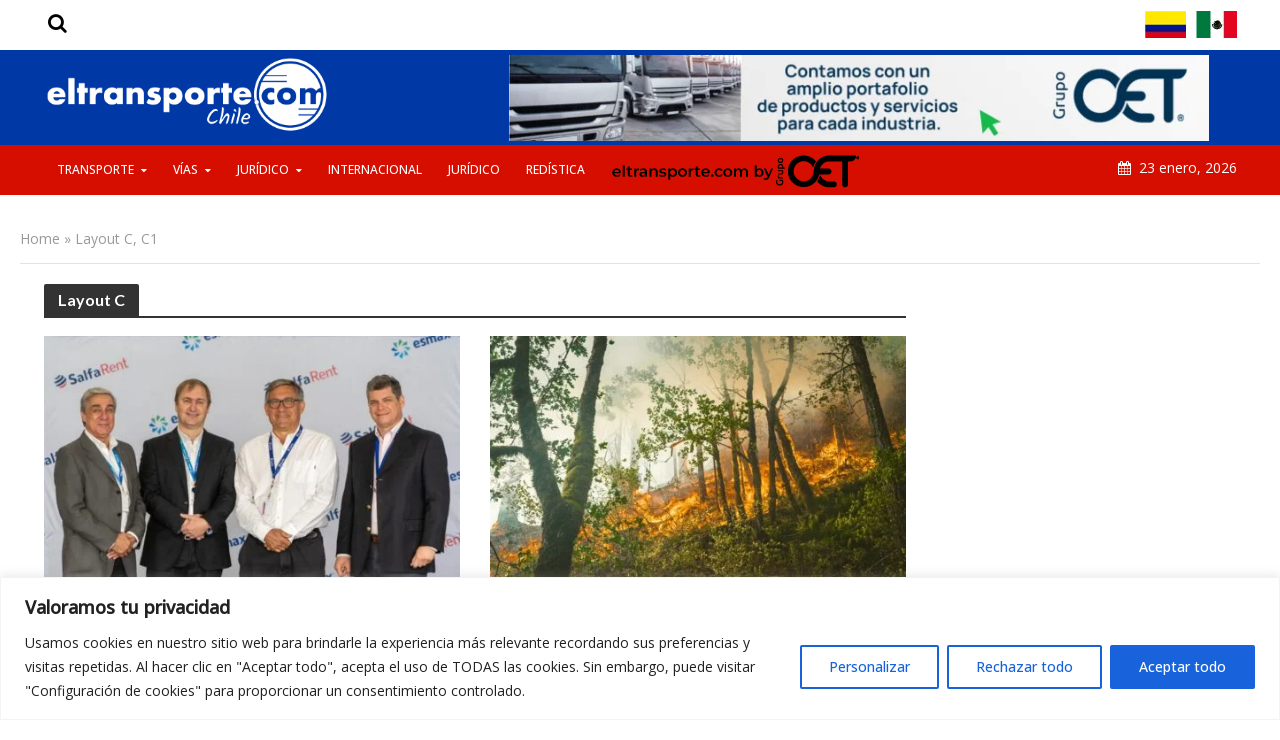

--- FILE ---
content_type: text/html; charset=UTF-8
request_url: https://eltransporte.cl/layout-c/
body_size: 63428
content:
<!DOCTYPE html>
<html lang="es-CO">
<head>
<meta charset="UTF-8">
<meta name="viewport" content="width=device-width,initial-scale=1.0">
<link rel="pingback" href="https://eltransporte.cl/xmlrpc.php">
<link rel="profile" href="https://gmpg.org/xfn/11" />
<meta name='robots' content='index, follow, max-image-preview:large, max-snippet:-1, max-video-preview:-1' />

	<!-- This site is optimized with the Yoast SEO plugin v26.8 - https://yoast.com/product/yoast-seo-wordpress/ -->
	<title>Layout C, C1 - eltransporte.cl</title>
	<link rel="canonical" href="https://eltransporte.cl/layout-c/" />
	<meta property="og:locale" content="es_ES" />
	<meta property="og:type" content="article" />
	<meta property="og:title" content="Layout C, C1 - eltransporte.cl" />
	<meta property="og:url" content="https://eltransporte.cl/layout-c/" />
	<meta property="og:site_name" content="eltransporte.cl" />
	<meta name="twitter:card" content="summary_large_image" />
	<script type="application/ld+json" class="yoast-schema-graph">{"@context":"https://schema.org","@graph":[{"@type":"WebPage","@id":"https://eltransporte.cl/layout-c/","url":"https://eltransporte.cl/layout-c/","name":"Layout C, C1 - eltransporte.cl","isPartOf":{"@id":"https://eltransporte.cl/#website"},"datePublished":"2015-11-11T14:58:51+00:00","breadcrumb":{"@id":"https://eltransporte.cl/layout-c/#breadcrumb"},"inLanguage":"es-CO","potentialAction":[{"@type":"ReadAction","target":["https://eltransporte.cl/layout-c/"]}]},{"@type":"BreadcrumbList","@id":"https://eltransporte.cl/layout-c/#breadcrumb","itemListElement":[{"@type":"ListItem","position":1,"name":"Home","item":"https://eltransporte.cl/"},{"@type":"ListItem","position":2,"name":"Layout C, C1"}]},{"@type":"WebSite","@id":"https://eltransporte.cl/#website","url":"https://eltransporte.cl/","name":"eltransporte.cl","description":"Portal de noticias de transporte Chile","potentialAction":[{"@type":"SearchAction","target":{"@type":"EntryPoint","urlTemplate":"https://eltransporte.cl/?s={search_term_string}"},"query-input":{"@type":"PropertyValueSpecification","valueRequired":true,"valueName":"search_term_string"}}],"inLanguage":"es-CO"}]}</script>
	<!-- / Yoast SEO plugin. -->


<link rel='dns-prefetch' href='//www.google.com' />
<link rel='dns-prefetch' href='//fonts.googleapis.com' />
<link rel="alternate" type="application/rss+xml" title="eltransporte.cl &raquo; Feed" href="https://eltransporte.cl/feed/" />
<link rel="alternate" type="application/rss+xml" title="eltransporte.cl &raquo; RSS de los comentarios" href="https://eltransporte.cl/comments/feed/" />
<link rel="alternate" title="oEmbed (JSON)" type="application/json+oembed" href="https://eltransporte.cl/wp-json/oembed/1.0/embed?url=https%3A%2F%2Feltransporte.cl%2Flayout-c%2F" />
<link rel="alternate" title="oEmbed (XML)" type="text/xml+oembed" href="https://eltransporte.cl/wp-json/oembed/1.0/embed?url=https%3A%2F%2Feltransporte.cl%2Flayout-c%2F&#038;format=xml" />
		<!-- This site uses the Google Analytics by MonsterInsights plugin v9.11.1 - Using Analytics tracking - https://www.monsterinsights.com/ -->
							<script src="//www.googletagmanager.com/gtag/js?id=G-P4Z86MRZXX"  data-cfasync="false" data-wpfc-render="false" type="text/javascript" async></script>
			<script data-cfasync="false" data-wpfc-render="false" type="text/javascript">
				var mi_version = '9.11.1';
				var mi_track_user = true;
				var mi_no_track_reason = '';
								var MonsterInsightsDefaultLocations = {"page_location":"https:\/\/eltransporte.cl\/layout-c\/"};
								if ( typeof MonsterInsightsPrivacyGuardFilter === 'function' ) {
					var MonsterInsightsLocations = (typeof MonsterInsightsExcludeQuery === 'object') ? MonsterInsightsPrivacyGuardFilter( MonsterInsightsExcludeQuery ) : MonsterInsightsPrivacyGuardFilter( MonsterInsightsDefaultLocations );
				} else {
					var MonsterInsightsLocations = (typeof MonsterInsightsExcludeQuery === 'object') ? MonsterInsightsExcludeQuery : MonsterInsightsDefaultLocations;
				}

								var disableStrs = [
										'ga-disable-G-P4Z86MRZXX',
									];

				/* Function to detect opted out users */
				function __gtagTrackerIsOptedOut() {
					for (var index = 0; index < disableStrs.length; index++) {
						if (document.cookie.indexOf(disableStrs[index] + '=true') > -1) {
							return true;
						}
					}

					return false;
				}

				/* Disable tracking if the opt-out cookie exists. */
				if (__gtagTrackerIsOptedOut()) {
					for (var index = 0; index < disableStrs.length; index++) {
						window[disableStrs[index]] = true;
					}
				}

				/* Opt-out function */
				function __gtagTrackerOptout() {
					for (var index = 0; index < disableStrs.length; index++) {
						document.cookie = disableStrs[index] + '=true; expires=Thu, 31 Dec 2099 23:59:59 UTC; path=/';
						window[disableStrs[index]] = true;
					}
				}

				if ('undefined' === typeof gaOptout) {
					function gaOptout() {
						__gtagTrackerOptout();
					}
				}
								window.dataLayer = window.dataLayer || [];

				window.MonsterInsightsDualTracker = {
					helpers: {},
					trackers: {},
				};
				if (mi_track_user) {
					function __gtagDataLayer() {
						dataLayer.push(arguments);
					}

					function __gtagTracker(type, name, parameters) {
						if (!parameters) {
							parameters = {};
						}

						if (parameters.send_to) {
							__gtagDataLayer.apply(null, arguments);
							return;
						}

						if (type === 'event') {
														parameters.send_to = monsterinsights_frontend.v4_id;
							var hookName = name;
							if (typeof parameters['event_category'] !== 'undefined') {
								hookName = parameters['event_category'] + ':' + name;
							}

							if (typeof MonsterInsightsDualTracker.trackers[hookName] !== 'undefined') {
								MonsterInsightsDualTracker.trackers[hookName](parameters);
							} else {
								__gtagDataLayer('event', name, parameters);
							}
							
						} else {
							__gtagDataLayer.apply(null, arguments);
						}
					}

					__gtagTracker('js', new Date());
					__gtagTracker('set', {
						'developer_id.dZGIzZG': true,
											});
					if ( MonsterInsightsLocations.page_location ) {
						__gtagTracker('set', MonsterInsightsLocations);
					}
										__gtagTracker('config', 'G-P4Z86MRZXX', {"forceSSL":"true","link_attribution":"true"} );
										window.gtag = __gtagTracker;										(function () {
						/* https://developers.google.com/analytics/devguides/collection/analyticsjs/ */
						/* ga and __gaTracker compatibility shim. */
						var noopfn = function () {
							return null;
						};
						var newtracker = function () {
							return new Tracker();
						};
						var Tracker = function () {
							return null;
						};
						var p = Tracker.prototype;
						p.get = noopfn;
						p.set = noopfn;
						p.send = function () {
							var args = Array.prototype.slice.call(arguments);
							args.unshift('send');
							__gaTracker.apply(null, args);
						};
						var __gaTracker = function () {
							var len = arguments.length;
							if (len === 0) {
								return;
							}
							var f = arguments[len - 1];
							if (typeof f !== 'object' || f === null || typeof f.hitCallback !== 'function') {
								if ('send' === arguments[0]) {
									var hitConverted, hitObject = false, action;
									if ('event' === arguments[1]) {
										if ('undefined' !== typeof arguments[3]) {
											hitObject = {
												'eventAction': arguments[3],
												'eventCategory': arguments[2],
												'eventLabel': arguments[4],
												'value': arguments[5] ? arguments[5] : 1,
											}
										}
									}
									if ('pageview' === arguments[1]) {
										if ('undefined' !== typeof arguments[2]) {
											hitObject = {
												'eventAction': 'page_view',
												'page_path': arguments[2],
											}
										}
									}
									if (typeof arguments[2] === 'object') {
										hitObject = arguments[2];
									}
									if (typeof arguments[5] === 'object') {
										Object.assign(hitObject, arguments[5]);
									}
									if ('undefined' !== typeof arguments[1].hitType) {
										hitObject = arguments[1];
										if ('pageview' === hitObject.hitType) {
											hitObject.eventAction = 'page_view';
										}
									}
									if (hitObject) {
										action = 'timing' === arguments[1].hitType ? 'timing_complete' : hitObject.eventAction;
										hitConverted = mapArgs(hitObject);
										__gtagTracker('event', action, hitConverted);
									}
								}
								return;
							}

							function mapArgs(args) {
								var arg, hit = {};
								var gaMap = {
									'eventCategory': 'event_category',
									'eventAction': 'event_action',
									'eventLabel': 'event_label',
									'eventValue': 'event_value',
									'nonInteraction': 'non_interaction',
									'timingCategory': 'event_category',
									'timingVar': 'name',
									'timingValue': 'value',
									'timingLabel': 'event_label',
									'page': 'page_path',
									'location': 'page_location',
									'title': 'page_title',
									'referrer' : 'page_referrer',
								};
								for (arg in args) {
																		if (!(!args.hasOwnProperty(arg) || !gaMap.hasOwnProperty(arg))) {
										hit[gaMap[arg]] = args[arg];
									} else {
										hit[arg] = args[arg];
									}
								}
								return hit;
							}

							try {
								f.hitCallback();
							} catch (ex) {
							}
						};
						__gaTracker.create = newtracker;
						__gaTracker.getByName = newtracker;
						__gaTracker.getAll = function () {
							return [];
						};
						__gaTracker.remove = noopfn;
						__gaTracker.loaded = true;
						window['__gaTracker'] = __gaTracker;
					})();
									} else {
										console.log("");
					(function () {
						function __gtagTracker() {
							return null;
						}

						window['__gtagTracker'] = __gtagTracker;
						window['gtag'] = __gtagTracker;
					})();
									}
			</script>
							<!-- / Google Analytics by MonsterInsights -->
		<style id='wp-img-auto-sizes-contain-inline-css' type='text/css'>
img:is([sizes=auto i],[sizes^="auto," i]){contain-intrinsic-size:3000px 1500px}
/*# sourceURL=wp-img-auto-sizes-contain-inline-css */
</style>
<style id='wp-emoji-styles-inline-css' type='text/css'>

	img.wp-smiley, img.emoji {
		display: inline !important;
		border: none !important;
		box-shadow: none !important;
		height: 1em !important;
		width: 1em !important;
		margin: 0 0.07em !important;
		vertical-align: -0.1em !important;
		background: none !important;
		padding: 0 !important;
	}
/*# sourceURL=wp-emoji-styles-inline-css */
</style>
<style id='wp-block-library-inline-css' type='text/css'>
:root{--wp-block-synced-color:#7a00df;--wp-block-synced-color--rgb:122,0,223;--wp-bound-block-color:var(--wp-block-synced-color);--wp-editor-canvas-background:#ddd;--wp-admin-theme-color:#007cba;--wp-admin-theme-color--rgb:0,124,186;--wp-admin-theme-color-darker-10:#006ba1;--wp-admin-theme-color-darker-10--rgb:0,107,160.5;--wp-admin-theme-color-darker-20:#005a87;--wp-admin-theme-color-darker-20--rgb:0,90,135;--wp-admin-border-width-focus:2px}@media (min-resolution:192dpi){:root{--wp-admin-border-width-focus:1.5px}}.wp-element-button{cursor:pointer}:root .has-very-light-gray-background-color{background-color:#eee}:root .has-very-dark-gray-background-color{background-color:#313131}:root .has-very-light-gray-color{color:#eee}:root .has-very-dark-gray-color{color:#313131}:root .has-vivid-green-cyan-to-vivid-cyan-blue-gradient-background{background:linear-gradient(135deg,#00d084,#0693e3)}:root .has-purple-crush-gradient-background{background:linear-gradient(135deg,#34e2e4,#4721fb 50%,#ab1dfe)}:root .has-hazy-dawn-gradient-background{background:linear-gradient(135deg,#faaca8,#dad0ec)}:root .has-subdued-olive-gradient-background{background:linear-gradient(135deg,#fafae1,#67a671)}:root .has-atomic-cream-gradient-background{background:linear-gradient(135deg,#fdd79a,#004a59)}:root .has-nightshade-gradient-background{background:linear-gradient(135deg,#330968,#31cdcf)}:root .has-midnight-gradient-background{background:linear-gradient(135deg,#020381,#2874fc)}:root{--wp--preset--font-size--normal:16px;--wp--preset--font-size--huge:42px}.has-regular-font-size{font-size:1em}.has-larger-font-size{font-size:2.625em}.has-normal-font-size{font-size:var(--wp--preset--font-size--normal)}.has-huge-font-size{font-size:var(--wp--preset--font-size--huge)}.has-text-align-center{text-align:center}.has-text-align-left{text-align:left}.has-text-align-right{text-align:right}.has-fit-text{white-space:nowrap!important}#end-resizable-editor-section{display:none}.aligncenter{clear:both}.items-justified-left{justify-content:flex-start}.items-justified-center{justify-content:center}.items-justified-right{justify-content:flex-end}.items-justified-space-between{justify-content:space-between}.screen-reader-text{border:0;clip-path:inset(50%);height:1px;margin:-1px;overflow:hidden;padding:0;position:absolute;width:1px;word-wrap:normal!important}.screen-reader-text:focus{background-color:#ddd;clip-path:none;color:#444;display:block;font-size:1em;height:auto;left:5px;line-height:normal;padding:15px 23px 14px;text-decoration:none;top:5px;width:auto;z-index:100000}html :where(.has-border-color){border-style:solid}html :where([style*=border-top-color]){border-top-style:solid}html :where([style*=border-right-color]){border-right-style:solid}html :where([style*=border-bottom-color]){border-bottom-style:solid}html :where([style*=border-left-color]){border-left-style:solid}html :where([style*=border-width]){border-style:solid}html :where([style*=border-top-width]){border-top-style:solid}html :where([style*=border-right-width]){border-right-style:solid}html :where([style*=border-bottom-width]){border-bottom-style:solid}html :where([style*=border-left-width]){border-left-style:solid}html :where(img[class*=wp-image-]){height:auto;max-width:100%}:where(figure){margin:0 0 1em}html :where(.is-position-sticky){--wp-admin--admin-bar--position-offset:var(--wp-admin--admin-bar--height,0px)}@media screen and (max-width:600px){html :where(.is-position-sticky){--wp-admin--admin-bar--position-offset:0px}}

/*# sourceURL=wp-block-library-inline-css */
</style><style id='wp-block-heading-inline-css' type='text/css'>
h1:where(.wp-block-heading).has-background,h2:where(.wp-block-heading).has-background,h3:where(.wp-block-heading).has-background,h4:where(.wp-block-heading).has-background,h5:where(.wp-block-heading).has-background,h6:where(.wp-block-heading).has-background{padding:1.25em 2.375em}h1.has-text-align-left[style*=writing-mode]:where([style*=vertical-lr]),h1.has-text-align-right[style*=writing-mode]:where([style*=vertical-rl]),h2.has-text-align-left[style*=writing-mode]:where([style*=vertical-lr]),h2.has-text-align-right[style*=writing-mode]:where([style*=vertical-rl]),h3.has-text-align-left[style*=writing-mode]:where([style*=vertical-lr]),h3.has-text-align-right[style*=writing-mode]:where([style*=vertical-rl]),h4.has-text-align-left[style*=writing-mode]:where([style*=vertical-lr]),h4.has-text-align-right[style*=writing-mode]:where([style*=vertical-rl]),h5.has-text-align-left[style*=writing-mode]:where([style*=vertical-lr]),h5.has-text-align-right[style*=writing-mode]:where([style*=vertical-rl]),h6.has-text-align-left[style*=writing-mode]:where([style*=vertical-lr]),h6.has-text-align-right[style*=writing-mode]:where([style*=vertical-rl]){rotate:180deg}
/*# sourceURL=https://eltransporte.cl/wp-includes/blocks/heading/style.min.css */
</style>
<style id='wp-block-image-inline-css' type='text/css'>
.wp-block-image>a,.wp-block-image>figure>a{display:inline-block}.wp-block-image img{box-sizing:border-box;height:auto;max-width:100%;vertical-align:bottom}@media not (prefers-reduced-motion){.wp-block-image img.hide{visibility:hidden}.wp-block-image img.show{animation:show-content-image .4s}}.wp-block-image[style*=border-radius] img,.wp-block-image[style*=border-radius]>a{border-radius:inherit}.wp-block-image.has-custom-border img{box-sizing:border-box}.wp-block-image.aligncenter{text-align:center}.wp-block-image.alignfull>a,.wp-block-image.alignwide>a{width:100%}.wp-block-image.alignfull img,.wp-block-image.alignwide img{height:auto;width:100%}.wp-block-image .aligncenter,.wp-block-image .alignleft,.wp-block-image .alignright,.wp-block-image.aligncenter,.wp-block-image.alignleft,.wp-block-image.alignright{display:table}.wp-block-image .aligncenter>figcaption,.wp-block-image .alignleft>figcaption,.wp-block-image .alignright>figcaption,.wp-block-image.aligncenter>figcaption,.wp-block-image.alignleft>figcaption,.wp-block-image.alignright>figcaption{caption-side:bottom;display:table-caption}.wp-block-image .alignleft{float:left;margin:.5em 1em .5em 0}.wp-block-image .alignright{float:right;margin:.5em 0 .5em 1em}.wp-block-image .aligncenter{margin-left:auto;margin-right:auto}.wp-block-image :where(figcaption){margin-bottom:1em;margin-top:.5em}.wp-block-image.is-style-circle-mask img{border-radius:9999px}@supports ((-webkit-mask-image:none) or (mask-image:none)) or (-webkit-mask-image:none){.wp-block-image.is-style-circle-mask img{border-radius:0;-webkit-mask-image:url('data:image/svg+xml;utf8,<svg viewBox="0 0 100 100" xmlns="http://www.w3.org/2000/svg"><circle cx="50" cy="50" r="50"/></svg>');mask-image:url('data:image/svg+xml;utf8,<svg viewBox="0 0 100 100" xmlns="http://www.w3.org/2000/svg"><circle cx="50" cy="50" r="50"/></svg>');mask-mode:alpha;-webkit-mask-position:center;mask-position:center;-webkit-mask-repeat:no-repeat;mask-repeat:no-repeat;-webkit-mask-size:contain;mask-size:contain}}:root :where(.wp-block-image.is-style-rounded img,.wp-block-image .is-style-rounded img){border-radius:9999px}.wp-block-image figure{margin:0}.wp-lightbox-container{display:flex;flex-direction:column;position:relative}.wp-lightbox-container img{cursor:zoom-in}.wp-lightbox-container img:hover+button{opacity:1}.wp-lightbox-container button{align-items:center;backdrop-filter:blur(16px) saturate(180%);background-color:#5a5a5a40;border:none;border-radius:4px;cursor:zoom-in;display:flex;height:20px;justify-content:center;opacity:0;padding:0;position:absolute;right:16px;text-align:center;top:16px;width:20px;z-index:100}@media not (prefers-reduced-motion){.wp-lightbox-container button{transition:opacity .2s ease}}.wp-lightbox-container button:focus-visible{outline:3px auto #5a5a5a40;outline:3px auto -webkit-focus-ring-color;outline-offset:3px}.wp-lightbox-container button:hover{cursor:pointer;opacity:1}.wp-lightbox-container button:focus{opacity:1}.wp-lightbox-container button:focus,.wp-lightbox-container button:hover,.wp-lightbox-container button:not(:hover):not(:active):not(.has-background){background-color:#5a5a5a40;border:none}.wp-lightbox-overlay{box-sizing:border-box;cursor:zoom-out;height:100vh;left:0;overflow:hidden;position:fixed;top:0;visibility:hidden;width:100%;z-index:100000}.wp-lightbox-overlay .close-button{align-items:center;cursor:pointer;display:flex;justify-content:center;min-height:40px;min-width:40px;padding:0;position:absolute;right:calc(env(safe-area-inset-right) + 16px);top:calc(env(safe-area-inset-top) + 16px);z-index:5000000}.wp-lightbox-overlay .close-button:focus,.wp-lightbox-overlay .close-button:hover,.wp-lightbox-overlay .close-button:not(:hover):not(:active):not(.has-background){background:none;border:none}.wp-lightbox-overlay .lightbox-image-container{height:var(--wp--lightbox-container-height);left:50%;overflow:hidden;position:absolute;top:50%;transform:translate(-50%,-50%);transform-origin:top left;width:var(--wp--lightbox-container-width);z-index:9999999999}.wp-lightbox-overlay .wp-block-image{align-items:center;box-sizing:border-box;display:flex;height:100%;justify-content:center;margin:0;position:relative;transform-origin:0 0;width:100%;z-index:3000000}.wp-lightbox-overlay .wp-block-image img{height:var(--wp--lightbox-image-height);min-height:var(--wp--lightbox-image-height);min-width:var(--wp--lightbox-image-width);width:var(--wp--lightbox-image-width)}.wp-lightbox-overlay .wp-block-image figcaption{display:none}.wp-lightbox-overlay button{background:none;border:none}.wp-lightbox-overlay .scrim{background-color:#fff;height:100%;opacity:.9;position:absolute;width:100%;z-index:2000000}.wp-lightbox-overlay.active{visibility:visible}@media not (prefers-reduced-motion){.wp-lightbox-overlay.active{animation:turn-on-visibility .25s both}.wp-lightbox-overlay.active img{animation:turn-on-visibility .35s both}.wp-lightbox-overlay.show-closing-animation:not(.active){animation:turn-off-visibility .35s both}.wp-lightbox-overlay.show-closing-animation:not(.active) img{animation:turn-off-visibility .25s both}.wp-lightbox-overlay.zoom.active{animation:none;opacity:1;visibility:visible}.wp-lightbox-overlay.zoom.active .lightbox-image-container{animation:lightbox-zoom-in .4s}.wp-lightbox-overlay.zoom.active .lightbox-image-container img{animation:none}.wp-lightbox-overlay.zoom.active .scrim{animation:turn-on-visibility .4s forwards}.wp-lightbox-overlay.zoom.show-closing-animation:not(.active){animation:none}.wp-lightbox-overlay.zoom.show-closing-animation:not(.active) .lightbox-image-container{animation:lightbox-zoom-out .4s}.wp-lightbox-overlay.zoom.show-closing-animation:not(.active) .lightbox-image-container img{animation:none}.wp-lightbox-overlay.zoom.show-closing-animation:not(.active) .scrim{animation:turn-off-visibility .4s forwards}}@keyframes show-content-image{0%{visibility:hidden}99%{visibility:hidden}to{visibility:visible}}@keyframes turn-on-visibility{0%{opacity:0}to{opacity:1}}@keyframes turn-off-visibility{0%{opacity:1;visibility:visible}99%{opacity:0;visibility:visible}to{opacity:0;visibility:hidden}}@keyframes lightbox-zoom-in{0%{transform:translate(calc((-100vw + var(--wp--lightbox-scrollbar-width))/2 + var(--wp--lightbox-initial-left-position)),calc(-50vh + var(--wp--lightbox-initial-top-position))) scale(var(--wp--lightbox-scale))}to{transform:translate(-50%,-50%) scale(1)}}@keyframes lightbox-zoom-out{0%{transform:translate(-50%,-50%) scale(1);visibility:visible}99%{visibility:visible}to{transform:translate(calc((-100vw + var(--wp--lightbox-scrollbar-width))/2 + var(--wp--lightbox-initial-left-position)),calc(-50vh + var(--wp--lightbox-initial-top-position))) scale(var(--wp--lightbox-scale));visibility:hidden}}
/*# sourceURL=https://eltransporte.cl/wp-includes/blocks/image/style.min.css */
</style>
<style id='wp-block-list-inline-css' type='text/css'>
ol,ul{box-sizing:border-box}:root :where(.wp-block-list.has-background){padding:1.25em 2.375em}
/*# sourceURL=https://eltransporte.cl/wp-includes/blocks/list/style.min.css */
</style>
<style id='wp-block-paragraph-inline-css' type='text/css'>
.is-small-text{font-size:.875em}.is-regular-text{font-size:1em}.is-large-text{font-size:2.25em}.is-larger-text{font-size:3em}.has-drop-cap:not(:focus):first-letter{float:left;font-size:8.4em;font-style:normal;font-weight:100;line-height:.68;margin:.05em .1em 0 0;text-transform:uppercase}body.rtl .has-drop-cap:not(:focus):first-letter{float:none;margin-left:.1em}p.has-drop-cap.has-background{overflow:hidden}:root :where(p.has-background){padding:1.25em 2.375em}:where(p.has-text-color:not(.has-link-color)) a{color:inherit}p.has-text-align-left[style*="writing-mode:vertical-lr"],p.has-text-align-right[style*="writing-mode:vertical-rl"]{rotate:180deg}
/*# sourceURL=https://eltransporte.cl/wp-includes/blocks/paragraph/style.min.css */
</style>
<style id='wp-block-separator-inline-css' type='text/css'>
@charset "UTF-8";.wp-block-separator{border:none;border-top:2px solid}:root :where(.wp-block-separator.is-style-dots){height:auto;line-height:1;text-align:center}:root :where(.wp-block-separator.is-style-dots):before{color:currentColor;content:"···";font-family:serif;font-size:1.5em;letter-spacing:2em;padding-left:2em}.wp-block-separator.is-style-dots{background:none!important;border:none!important}
/*# sourceURL=https://eltransporte.cl/wp-includes/blocks/separator/style.min.css */
</style>
<style id='global-styles-inline-css' type='text/css'>
:root{--wp--preset--aspect-ratio--square: 1;--wp--preset--aspect-ratio--4-3: 4/3;--wp--preset--aspect-ratio--3-4: 3/4;--wp--preset--aspect-ratio--3-2: 3/2;--wp--preset--aspect-ratio--2-3: 2/3;--wp--preset--aspect-ratio--16-9: 16/9;--wp--preset--aspect-ratio--9-16: 9/16;--wp--preset--color--black: #000000;--wp--preset--color--cyan-bluish-gray: #abb8c3;--wp--preset--color--white: #ffffff;--wp--preset--color--pale-pink: #f78da7;--wp--preset--color--vivid-red: #cf2e2e;--wp--preset--color--luminous-vivid-orange: #ff6900;--wp--preset--color--luminous-vivid-amber: #fcb900;--wp--preset--color--light-green-cyan: #7bdcb5;--wp--preset--color--vivid-green-cyan: #00d084;--wp--preset--color--pale-cyan-blue: #8ed1fc;--wp--preset--color--vivid-cyan-blue: #0693e3;--wp--preset--color--vivid-purple: #9b51e0;--wp--preset--color--herald-acc: #0288d1;--wp--preset--color--herald-meta: #999999;--wp--preset--color--herald-txt: #444444;--wp--preset--color--herald-bg: #ffffff;--wp--preset--color--herald-cat-51: #e57c3a;--wp--preset--color--herald-cat-52: #85b761;--wp--preset--color--herald-cat-53: #f91202;--wp--preset--color--herald-cat-54: #f4c345;--wp--preset--color--herald-cat-55: #f4c345;--wp--preset--color--herald-cat-56: #f4c345;--wp--preset--color--herald-cat-57: #1f62b1;--wp--preset--color--herald-cat-58: #c601c6;--wp--preset--gradient--vivid-cyan-blue-to-vivid-purple: linear-gradient(135deg,rgb(6,147,227) 0%,rgb(155,81,224) 100%);--wp--preset--gradient--light-green-cyan-to-vivid-green-cyan: linear-gradient(135deg,rgb(122,220,180) 0%,rgb(0,208,130) 100%);--wp--preset--gradient--luminous-vivid-amber-to-luminous-vivid-orange: linear-gradient(135deg,rgb(252,185,0) 0%,rgb(255,105,0) 100%);--wp--preset--gradient--luminous-vivid-orange-to-vivid-red: linear-gradient(135deg,rgb(255,105,0) 0%,rgb(207,46,46) 100%);--wp--preset--gradient--very-light-gray-to-cyan-bluish-gray: linear-gradient(135deg,rgb(238,238,238) 0%,rgb(169,184,195) 100%);--wp--preset--gradient--cool-to-warm-spectrum: linear-gradient(135deg,rgb(74,234,220) 0%,rgb(151,120,209) 20%,rgb(207,42,186) 40%,rgb(238,44,130) 60%,rgb(251,105,98) 80%,rgb(254,248,76) 100%);--wp--preset--gradient--blush-light-purple: linear-gradient(135deg,rgb(255,206,236) 0%,rgb(152,150,240) 100%);--wp--preset--gradient--blush-bordeaux: linear-gradient(135deg,rgb(254,205,165) 0%,rgb(254,45,45) 50%,rgb(107,0,62) 100%);--wp--preset--gradient--luminous-dusk: linear-gradient(135deg,rgb(255,203,112) 0%,rgb(199,81,192) 50%,rgb(65,88,208) 100%);--wp--preset--gradient--pale-ocean: linear-gradient(135deg,rgb(255,245,203) 0%,rgb(182,227,212) 50%,rgb(51,167,181) 100%);--wp--preset--gradient--electric-grass: linear-gradient(135deg,rgb(202,248,128) 0%,rgb(113,206,126) 100%);--wp--preset--gradient--midnight: linear-gradient(135deg,rgb(2,3,129) 0%,rgb(40,116,252) 100%);--wp--preset--font-size--small: 12.8px;--wp--preset--font-size--medium: 20px;--wp--preset--font-size--large: 22.4px;--wp--preset--font-size--x-large: 42px;--wp--preset--font-size--normal: 16px;--wp--preset--font-size--huge: 28.8px;--wp--preset--spacing--20: 0.44rem;--wp--preset--spacing--30: 0.67rem;--wp--preset--spacing--40: 1rem;--wp--preset--spacing--50: 1.5rem;--wp--preset--spacing--60: 2.25rem;--wp--preset--spacing--70: 3.38rem;--wp--preset--spacing--80: 5.06rem;--wp--preset--shadow--natural: 6px 6px 9px rgba(0, 0, 0, 0.2);--wp--preset--shadow--deep: 12px 12px 50px rgba(0, 0, 0, 0.4);--wp--preset--shadow--sharp: 6px 6px 0px rgba(0, 0, 0, 0.2);--wp--preset--shadow--outlined: 6px 6px 0px -3px rgb(255, 255, 255), 6px 6px rgb(0, 0, 0);--wp--preset--shadow--crisp: 6px 6px 0px rgb(0, 0, 0);}:where(.is-layout-flex){gap: 0.5em;}:where(.is-layout-grid){gap: 0.5em;}body .is-layout-flex{display: flex;}.is-layout-flex{flex-wrap: wrap;align-items: center;}.is-layout-flex > :is(*, div){margin: 0;}body .is-layout-grid{display: grid;}.is-layout-grid > :is(*, div){margin: 0;}:where(.wp-block-columns.is-layout-flex){gap: 2em;}:where(.wp-block-columns.is-layout-grid){gap: 2em;}:where(.wp-block-post-template.is-layout-flex){gap: 1.25em;}:where(.wp-block-post-template.is-layout-grid){gap: 1.25em;}.has-black-color{color: var(--wp--preset--color--black) !important;}.has-cyan-bluish-gray-color{color: var(--wp--preset--color--cyan-bluish-gray) !important;}.has-white-color{color: var(--wp--preset--color--white) !important;}.has-pale-pink-color{color: var(--wp--preset--color--pale-pink) !important;}.has-vivid-red-color{color: var(--wp--preset--color--vivid-red) !important;}.has-luminous-vivid-orange-color{color: var(--wp--preset--color--luminous-vivid-orange) !important;}.has-luminous-vivid-amber-color{color: var(--wp--preset--color--luminous-vivid-amber) !important;}.has-light-green-cyan-color{color: var(--wp--preset--color--light-green-cyan) !important;}.has-vivid-green-cyan-color{color: var(--wp--preset--color--vivid-green-cyan) !important;}.has-pale-cyan-blue-color{color: var(--wp--preset--color--pale-cyan-blue) !important;}.has-vivid-cyan-blue-color{color: var(--wp--preset--color--vivid-cyan-blue) !important;}.has-vivid-purple-color{color: var(--wp--preset--color--vivid-purple) !important;}.has-black-background-color{background-color: var(--wp--preset--color--black) !important;}.has-cyan-bluish-gray-background-color{background-color: var(--wp--preset--color--cyan-bluish-gray) !important;}.has-white-background-color{background-color: var(--wp--preset--color--white) !important;}.has-pale-pink-background-color{background-color: var(--wp--preset--color--pale-pink) !important;}.has-vivid-red-background-color{background-color: var(--wp--preset--color--vivid-red) !important;}.has-luminous-vivid-orange-background-color{background-color: var(--wp--preset--color--luminous-vivid-orange) !important;}.has-luminous-vivid-amber-background-color{background-color: var(--wp--preset--color--luminous-vivid-amber) !important;}.has-light-green-cyan-background-color{background-color: var(--wp--preset--color--light-green-cyan) !important;}.has-vivid-green-cyan-background-color{background-color: var(--wp--preset--color--vivid-green-cyan) !important;}.has-pale-cyan-blue-background-color{background-color: var(--wp--preset--color--pale-cyan-blue) !important;}.has-vivid-cyan-blue-background-color{background-color: var(--wp--preset--color--vivid-cyan-blue) !important;}.has-vivid-purple-background-color{background-color: var(--wp--preset--color--vivid-purple) !important;}.has-black-border-color{border-color: var(--wp--preset--color--black) !important;}.has-cyan-bluish-gray-border-color{border-color: var(--wp--preset--color--cyan-bluish-gray) !important;}.has-white-border-color{border-color: var(--wp--preset--color--white) !important;}.has-pale-pink-border-color{border-color: var(--wp--preset--color--pale-pink) !important;}.has-vivid-red-border-color{border-color: var(--wp--preset--color--vivid-red) !important;}.has-luminous-vivid-orange-border-color{border-color: var(--wp--preset--color--luminous-vivid-orange) !important;}.has-luminous-vivid-amber-border-color{border-color: var(--wp--preset--color--luminous-vivid-amber) !important;}.has-light-green-cyan-border-color{border-color: var(--wp--preset--color--light-green-cyan) !important;}.has-vivid-green-cyan-border-color{border-color: var(--wp--preset--color--vivid-green-cyan) !important;}.has-pale-cyan-blue-border-color{border-color: var(--wp--preset--color--pale-cyan-blue) !important;}.has-vivid-cyan-blue-border-color{border-color: var(--wp--preset--color--vivid-cyan-blue) !important;}.has-vivid-purple-border-color{border-color: var(--wp--preset--color--vivid-purple) !important;}.has-vivid-cyan-blue-to-vivid-purple-gradient-background{background: var(--wp--preset--gradient--vivid-cyan-blue-to-vivid-purple) !important;}.has-light-green-cyan-to-vivid-green-cyan-gradient-background{background: var(--wp--preset--gradient--light-green-cyan-to-vivid-green-cyan) !important;}.has-luminous-vivid-amber-to-luminous-vivid-orange-gradient-background{background: var(--wp--preset--gradient--luminous-vivid-amber-to-luminous-vivid-orange) !important;}.has-luminous-vivid-orange-to-vivid-red-gradient-background{background: var(--wp--preset--gradient--luminous-vivid-orange-to-vivid-red) !important;}.has-very-light-gray-to-cyan-bluish-gray-gradient-background{background: var(--wp--preset--gradient--very-light-gray-to-cyan-bluish-gray) !important;}.has-cool-to-warm-spectrum-gradient-background{background: var(--wp--preset--gradient--cool-to-warm-spectrum) !important;}.has-blush-light-purple-gradient-background{background: var(--wp--preset--gradient--blush-light-purple) !important;}.has-blush-bordeaux-gradient-background{background: var(--wp--preset--gradient--blush-bordeaux) !important;}.has-luminous-dusk-gradient-background{background: var(--wp--preset--gradient--luminous-dusk) !important;}.has-pale-ocean-gradient-background{background: var(--wp--preset--gradient--pale-ocean) !important;}.has-electric-grass-gradient-background{background: var(--wp--preset--gradient--electric-grass) !important;}.has-midnight-gradient-background{background: var(--wp--preset--gradient--midnight) !important;}.has-small-font-size{font-size: var(--wp--preset--font-size--small) !important;}.has-medium-font-size{font-size: var(--wp--preset--font-size--medium) !important;}.has-large-font-size{font-size: var(--wp--preset--font-size--large) !important;}.has-x-large-font-size{font-size: var(--wp--preset--font-size--x-large) !important;}
/*# sourceURL=global-styles-inline-css */
</style>
<style id='core-block-supports-inline-css' type='text/css'>
.wp-elements-27b27be05736b933e2e97b75a9da19b2 a:where(:not(.wp-element-button)){color:var(--wp--preset--color--herald-acc);}
/*# sourceURL=core-block-supports-inline-css */
</style>

<style id='classic-theme-styles-inline-css' type='text/css'>
/*! This file is auto-generated */
.wp-block-button__link{color:#fff;background-color:#32373c;border-radius:9999px;box-shadow:none;text-decoration:none;padding:calc(.667em + 2px) calc(1.333em + 2px);font-size:1.125em}.wp-block-file__button{background:#32373c;color:#fff;text-decoration:none}
/*# sourceURL=/wp-includes/css/classic-themes.min.css */
</style>
<link rel='stylesheet' id='mks_shortcodes_simple_line_icons-css' href='https://eltransporte.cl/wp-content/plugins/meks-flexible-shortcodes/css/simple-line/simple-line-icons.css?ver=1.3.8' type='text/css' media='screen' />
<link rel='stylesheet' id='mks_shortcodes_css-css' href='https://eltransporte.cl/wp-content/plugins/meks-flexible-shortcodes/css/style.css?ver=1.3.8' type='text/css' media='screen' />
<link rel='stylesheet' id='herald-fonts-css' href='https://fonts.googleapis.com/css?family=Open+Sans%3A400%2C500%7CLato%3A400%2C700&#038;subset=latin%2Clatin-ext&#038;ver=2.2.4' type='text/css' media='all' />
<link rel='stylesheet' id='herald-main-css' href='https://eltransporte.cl/wp-content/themes/herald/assets/css/min.css?ver=2.2.4' type='text/css' media='all' />
<style id='herald-main-inline-css' type='text/css'>
h1, .h1, .herald-no-sid .herald-posts .h2{ font-size: 4.0rem; }h2, .h2, .herald-no-sid .herald-posts .h3{ font-size: 3.3rem; }h3, .h3, .herald-no-sid .herald-posts .h4 { font-size: 2.8rem; }h4, .h4, .herald-no-sid .herald-posts .h5 { font-size: 2.3rem; }h5, .h5, .herald-no-sid .herald-posts .h6 { font-size: 1.9rem; }h6, .h6, .herald-no-sid .herald-posts .h7 { font-size: 1.6rem; }.h7 {font-size: 1.4rem;}.herald-entry-content, .herald-sidebar{font-size: 1.6rem;}.entry-content .entry-headline{font-size: 1.9rem;}body{font-size: 1.6rem;}.widget{font-size: 1.5rem;}.herald-menu{font-size: 1.2rem;}.herald-mod-title .herald-mod-h, .herald-sidebar .widget-title{font-size: 1.6rem;}.entry-meta .meta-item, .entry-meta a, .entry-meta span{font-size: 1.4rem;}.entry-meta.meta-small .meta-item, .entry-meta.meta-small a, .entry-meta.meta-small span{font-size: 1.3rem;}.herald-site-header .header-top,.header-top .herald-in-popup,.header-top .herald-menu ul {background: #ffffff;color: #000000;}.header-top a {color: #000000;}.header-top a:hover,.header-top .herald-menu li:hover > a{color: #ffffff;}.header-top .herald-menu-popup:hover > span,.header-top .herald-menu-popup-search span:hover,.header-top .herald-menu-popup-search.herald-search-active{color: #ffffff;}#wp-calendar tbody td a{background: #0288d1;color:#FFF;}.header-top .herald-login #loginform label,.header-top .herald-login p,.header-top a.btn-logout {color: #ffffff;}.header-top .herald-login #loginform input {color: #ffffff;}.header-top .herald-login .herald-registration-link:after {background: rgba(255,255,255,0.25);}.header-top .herald-login #loginform input[type=submit],.header-top .herald-in-popup .btn-logout {background-color: #ffffff;color: #ffffff;}.header-top a.btn-logout:hover{color: #ffffff;}.header-middle{background-color: #0039a6;color: #ffffff;}.header-middle a{color: #ffffff;}.header-middle.herald-header-wraper,.header-middle .col-lg-12{height: 95px;}.header-middle .site-title img{max-height: 95px;}.header-middle .sub-menu{background-color: #ffffff;}.header-middle .sub-menu a,.header-middle .herald-search-submit:hover,.header-middle li.herald-mega-menu .col-lg-3 a:hover,.header-middle li.herald-mega-menu .col-lg-3 a:hover:after{color: #111111;}.header-middle .herald-menu li:hover > a,.header-middle .herald-menu-popup-search:hover > span,.header-middle .herald-cart-icon:hover > a{color: #111111;background-color: #ffffff;}.header-middle .current-menu-parent a,.header-middle .current-menu-ancestor a,.header-middle .current_page_item > a,.header-middle .current-menu-item > a{background-color: rgba(255,255,255,0.2); }.header-middle .sub-menu > li > a,.header-middle .herald-search-submit,.header-middle li.herald-mega-menu .col-lg-3 a{color: rgba(17,17,17,0.7); }.header-middle .sub-menu > li:hover > a{color: #111111; }.header-middle .herald-in-popup{background-color: #ffffff;}.header-middle .herald-menu-popup a{color: #111111;}.header-middle .herald-in-popup{background-color: #ffffff;}.header-middle .herald-search-input{color: #111111;}.header-middle .herald-menu-popup a{color: #111111;}.header-middle .herald-menu-popup > span,.header-middle .herald-search-active > span{color: #ffffff;}.header-middle .herald-menu-popup:hover > span,.header-middle .herald-search-active > span{background-color: #ffffff;color: #111111;}.header-middle .herald-login #loginform label,.header-middle .herald-login #loginform input,.header-middle .herald-login p,.header-middle a.btn-logout,.header-middle .herald-login .herald-registration-link:hover,.header-middle .herald-login .herald-lost-password-link:hover {color: #111111;}.header-middle .herald-login .herald-registration-link:after {background: rgba(17,17,17,0.15);}.header-middle .herald-login a,.header-middle .herald-username a {color: #111111;}.header-middle .herald-login a:hover,.header-middle .herald-login .herald-registration-link,.header-middle .herald-login .herald-lost-password-link {color: #0039a6;}.header-middle .herald-login #loginform input[type=submit],.header-middle .herald-in-popup .btn-logout {background-color: #0039a6;color: #ffffff;}.header-middle a.btn-logout:hover{color: #ffffff;}.header-bottom{background: #d60e00;color: #ffffff;}.header-bottom a,.header-bottom .herald-site-header .herald-search-submit{color: #ffffff;}.header-bottom a:hover{color: #424242;}.header-bottom a:hover,.header-bottom .herald-menu li:hover > a,.header-bottom li.herald-mega-menu .col-lg-3 a:hover:after{color: #424242;}.header-bottom .herald-menu li:hover > a,.header-bottom .herald-menu-popup-search:hover > span,.header-bottom .herald-cart-icon:hover > a {color: #424242;background-color: #ffffff;}.header-bottom .current-menu-parent a,.header-bottom .current-menu-ancestor a,.header-bottom .current_page_item > a,.header-bottom .current-menu-item > a {background-color: rgba(255,255,255,0.2); }.header-bottom .sub-menu{background-color: #ffffff;}.header-bottom .herald-menu li.herald-mega-menu .col-lg-3 a,.header-bottom .sub-menu > li > a,.header-bottom .herald-search-submit{color: rgba(66,66,66,0.7); }.header-bottom .herald-menu li.herald-mega-menu .col-lg-3 a:hover,.header-bottom .sub-menu > li:hover > a{color: #424242; }.header-bottom .sub-menu > li > a,.header-bottom .herald-search-submit{color: rgba(66,66,66,0.7); }.header-bottom .sub-menu > li:hover > a{color: #424242; }.header-bottom .herald-in-popup {background-color: #ffffff;}.header-bottom .herald-menu-popup a {color: #424242;}.header-bottom .herald-in-popup,.header-bottom .herald-search-input {background-color: #ffffff;}.header-bottom .herald-menu-popup a,.header-bottom .herald-search-input{color: #424242;}.header-bottom .herald-menu-popup > span,.header-bottom .herald-search-active > span{color: #ffffff;}.header-bottom .herald-menu-popup:hover > span,.header-bottom .herald-search-active > span{background-color: #ffffff;color: #424242;}.header-bottom .herald-login #loginform label,.header-bottom .herald-login #loginform input,.header-bottom .herald-login p,.header-bottom a.btn-logout,.header-bottom .herald-login .herald-registration-link:hover,.header-bottom .herald-login .herald-lost-password-link:hover,.herald-responsive-header .herald-login #loginform label,.herald-responsive-header .herald-login #loginform input,.herald-responsive-header .herald-login p,.herald-responsive-header a.btn-logout,.herald-responsive-header .herald-login .herald-registration-link:hover,.herald-responsive-header .herald-login .herald-lost-password-link:hover {color: #424242;}.header-bottom .herald-login .herald-registration-link:after,.herald-responsive-header .herald-login .herald-registration-link:after {background: rgba(66,66,66,0.15);}.header-bottom .herald-login a,.herald-responsive-header .herald-login a {color: #424242;}.header-bottom .herald-login a:hover,.header-bottom .herald-login .herald-registration-link,.header-bottom .herald-login .herald-lost-password-link,.herald-responsive-header .herald-login a:hover,.herald-responsive-header .herald-login .herald-registration-link,.herald-responsive-header .herald-login .herald-lost-password-link {color: #d60e00;}.header-bottom .herald-login #loginform input[type=submit],.herald-responsive-header .herald-login #loginform input[type=submit],.header-bottom .herald-in-popup .btn-logout,.herald-responsive-header .herald-in-popup .btn-logout {background-color: #d60e00;color: #ffffff;}.header-bottom a.btn-logout:hover,.herald-responsive-header a.btn-logout:hover {color: #ffffff;}.herald-header-sticky{background: #d60e00;color: #ffffff;}.herald-header-sticky a{color: #ffffff;}.herald-header-sticky .herald-menu li:hover > a{color: #444444;background-color: #ffffff;}.herald-header-sticky .sub-menu{background-color: #ffffff;}.herald-header-sticky .sub-menu a{color: #444444;}.herald-header-sticky .sub-menu > li:hover > a{color: #d60e00;}.herald-header-sticky .herald-in-popup,.herald-header-sticky .herald-search-input {background-color: #ffffff;}.herald-header-sticky .herald-menu-popup a{color: #444444;}.herald-header-sticky .herald-menu-popup > span,.herald-header-sticky .herald-search-active > span{color: #ffffff;}.herald-header-sticky .herald-menu-popup:hover > span,.herald-header-sticky .herald-search-active > span{background-color: #ffffff;color: #444444;}.herald-header-sticky .herald-search-input,.herald-header-sticky .herald-search-submit{color: #444444;}.herald-header-sticky .herald-menu li:hover > a,.herald-header-sticky .herald-menu-popup-search:hover > span,.herald-header-sticky .herald-cart-icon:hover a {color: #444444;background-color: #ffffff;}.herald-header-sticky .herald-login #loginform label,.herald-header-sticky .herald-login #loginform input,.herald-header-sticky .herald-login p,.herald-header-sticky a.btn-logout,.herald-header-sticky .herald-login .herald-registration-link:hover,.herald-header-sticky .herald-login .herald-lost-password-link:hover {color: #444444;}.herald-header-sticky .herald-login .herald-registration-link:after {background: rgba(68,68,68,0.15);}.herald-header-sticky .herald-login a {color: #444444;}.herald-header-sticky .herald-login a:hover,.herald-header-sticky .herald-login .herald-registration-link,.herald-header-sticky .herald-login .herald-lost-password-link {color: #d60e00;}.herald-header-sticky .herald-login #loginform input[type=submit],.herald-header-sticky .herald-in-popup .btn-logout {background-color: #d60e00;color: #ffffff;}.herald-header-sticky a.btn-logout:hover{color: #ffffff;}.header-trending{background: #eeeeee;color: #666666;}.header-trending a{color: #666666;}.header-trending a:hover{color: #111111;}body { background-color: #ffffff;color: #444444;font-family: 'Open Sans';font-weight: 400;}.herald-site-content{background-color:#ffffff;}h1, h2, h3, h4, h5, h6,.h1, .h2, .h3, .h4, .h5, .h6, .h7,.wp-block-cover .wp-block-cover-image-text, .wp-block-cover .wp-block-cover-text, .wp-block-cover h2, .wp-block-cover-image .wp-block-cover-image-text, .wp-block-cover-image .wp-block-cover-text, .wp-block-cover-image h2{font-family: 'Lato';font-weight: 700;}.header-middle .herald-menu,.header-bottom .herald-menu,.herald-header-sticky .herald-menu,.herald-mobile-nav{font-family: 'Open Sans';font-weight: 500;}.herald-menu li.herald-mega-menu .herald-ovrld .meta-category a{font-family: 'Open Sans';font-weight: 400;}.herald-entry-content blockquote p{color: #0288d1;}pre {background: rgba(68,68,68,0.06);border: 1px solid rgba(68,68,68,0.2);}thead {background: rgba(68,68,68,0.06);}a,.entry-title a:hover,.herald-menu .sub-menu li .meta-category a{color: #0288d1;}.entry-meta-wrapper .entry-meta span:before,.entry-meta-wrapper .entry-meta a:before,.entry-meta-wrapper .entry-meta .meta-item:before,.entry-meta-wrapper .entry-meta div,li.herald-mega-menu .sub-menu .entry-title a,.entry-meta-wrapper .herald-author-twitter{color: #444444;}.herald-mod-title h1,.herald-mod-title h2,.herald-mod-title h4{color: #ffffff;}.herald-mod-head:after,.herald-mod-title .herald-color,.widget-title:after,.widget-title span{color: #ffffff;background-color: #333333;}.herald-mod-title .herald-color a{color: #ffffff;}.herald-ovrld .meta-category a,.herald-fa-wrapper .meta-category a{background-color: #0288d1;}.meta-tags a,.widget_tag_cloud a,.herald-share-meta:after,.wp-block-tag-cloud a{background: rgba(51,51,51,0.1);}h1, h2, h3, h4, h5, h6,.entry-title a {color: #333333;}.herald-pagination .page-numbers,.herald-mod-subnav a,.herald-mod-actions a,.herald-slider-controls div,.meta-tags a,.widget.widget_tag_cloud a,.herald-sidebar .mks_autor_link_wrap a,.herald-sidebar .meks-instagram-follow-link a,.mks_themeforest_widget .mks_read_more a,.herald-read-more,.wp-block-tag-cloud a{color: #444444;}.widget.widget_tag_cloud a:hover,.entry-content .meta-tags a:hover,.wp-block-tag-cloud a:hover{background-color: #0288d1;color: #FFF;}.herald-pagination .prev.page-numbers,.herald-pagination .next.page-numbers,.herald-pagination .prev.page-numbers:hover,.herald-pagination .next.page-numbers:hover,.herald-pagination .page-numbers.current,.herald-pagination .page-numbers.current:hover,.herald-next a,.herald-pagination .herald-next a:hover,.herald-prev a,.herald-pagination .herald-prev a:hover,.herald-load-more a,.herald-load-more a:hover,.entry-content .herald-search-submit,.herald-mod-desc .herald-search-submit,.wpcf7-submit,body div.wpforms-container-full .wpforms-form input[type=submit], body div.wpforms-container-full .wpforms-form button[type=submit], body div.wpforms-container-full .wpforms-form .wpforms-page-button {background-color:#0288d1;color: #FFF;}.herald-pagination .page-numbers:hover{background-color: rgba(68,68,68,0.1);}.widget a,.recentcomments a,.widget a:hover,.herald-sticky-next a:hover,.herald-sticky-prev a:hover,.herald-mod-subnav a:hover,.herald-mod-actions a:hover,.herald-slider-controls div:hover,.meta-tags a:hover,.widget_tag_cloud a:hover,.mks_autor_link_wrap a:hover,.meks-instagram-follow-link a:hover,.mks_themeforest_widget .mks_read_more a:hover,.herald-read-more:hover,.widget .entry-title a:hover,li.herald-mega-menu .sub-menu .entry-title a:hover,.entry-meta-wrapper .meta-item:hover a,.entry-meta-wrapper .meta-item:hover a:before,.entry-meta-wrapper .herald-share:hover > span,.entry-meta-wrapper .herald-author-name:hover,.entry-meta-wrapper .herald-author-twitter:hover,.entry-meta-wrapper .herald-author-twitter:hover:before{color:#0288d1;}.widget ul li a,.widget .entry-title a,.herald-author-name,.entry-meta-wrapper .meta-item,.entry-meta-wrapper .meta-item span,.entry-meta-wrapper .meta-item a,.herald-mod-actions a{color: #444444;}.widget li:before{background: rgba(68,68,68,0.3);}.widget_categories .count{background: #0288d1;color: #FFF;}input[type="submit"],body div.wpforms-container-full .wpforms-form input[type=submit]:hover, body div.wpforms-container-full .wpforms-form button[type=submit]:hover, body div.wpforms-container-full .wpforms-form .wpforms-page-button:hover,.spinner > div{background-color: #0288d1;}.herald-mod-actions a:hover,.comment-body .edit-link a,.herald-breadcrumbs a:hover{color:#0288d1;}.herald-header-wraper .herald-soc-nav a:hover,.meta-tags span,li.herald-mega-menu .herald-ovrld .entry-title a,li.herald-mega-menu .herald-ovrld .entry-title a:hover,.herald-ovrld .entry-meta .herald-reviews i:before{color: #FFF;}.entry-meta .meta-item, .entry-meta span, .entry-meta a,.meta-category span,.post-date,.recentcomments,.rss-date,.comment-metadata a,.entry-meta a:hover,.herald-menu li.herald-mega-menu .col-lg-3 a:after,.herald-breadcrumbs,.herald-breadcrumbs a,.entry-meta .herald-reviews i:before{color: #999999;}.herald-lay-a .herald-lay-over{background: #ffffff;}.herald-pagination a:hover,input[type="submit"]:hover,.entry-content .herald-search-submit:hover,.wpcf7-submit:hover,.herald-fa-wrapper .meta-category a:hover,.herald-ovrld .meta-category a:hover,.herald-mod-desc .herald-search-submit:hover,.herald-single-sticky .herald-share .meks_ess a:hover,body div.wpforms-container-full .wpforms-form input[type=submit]:hover, body div.wpforms-container-full .wpforms-form button[type=submit]:hover, body div.wpforms-container-full .wpforms-form .wpforms-page-button:hover{cursor: pointer;text-decoration: none;background-image: -moz-linear-gradient(left,rgba(0,0,0,0.1) 0%,rgba(0,0,0,0.1) 100%);background-image: -webkit-gradient(linear,left top,right top,color-stop(0%,rgba(0,0,0,0.1)),color-stop(100%,rgba(0,0,0,0.1)));background-image: -webkit-linear-gradient(left,rgba(0,0,0,0.1) 0%,rgba(0,0,0,0.1) 100%);background-image: -o-linear-gradient(left,rgba(0,0,0,0.1) 0%,rgba(0,0,0,0.1) 100%);background-image: -ms-linear-gradient(left,rgba(0,0,0,0.1) 0%,rgba(0,0,0,0.1) 100%);background-image: linear-gradient(to right,rgba(0,0,0,0.1) 0%,rgba(0,0,0,0.1) 100%);}.herald-sticky-next a,.herald-sticky-prev a{color: #444444;}.herald-sticky-prev a:before,.herald-sticky-next a:before,.herald-comment-action,.meta-tags span,.herald-entry-content .herald-link-pages a{background: #444444;}.herald-sticky-prev a:hover:before,.herald-sticky-next a:hover:before,.herald-comment-action:hover,div.mejs-controls .mejs-time-rail .mejs-time-current,.herald-entry-content .herald-link-pages a:hover{background: #0288d1;} .herald-site-footer{background: #0039a6;color: #dddddd;}.herald-site-footer .widget-title span{color: #dddddd;background: transparent;}.herald-site-footer .widget-title:before{background:#dddddd;}.herald-site-footer .widget-title:after,.herald-site-footer .widget_tag_cloud a{background: rgba(221,221,221,0.1);}.herald-site-footer .widget li:before{background: rgba(221,221,221,0.3);}.herald-site-footer a,.herald-site-footer .widget a:hover,.herald-site-footer .widget .meta-category a,.herald-site-footer .herald-slider-controls .owl-prev:hover,.herald-site-footer .herald-slider-controls .owl-next:hover,.herald-site-footer .herald-slider-controls .herald-mod-actions:hover{color: #0288d1;}.herald-site-footer .widget a,.herald-site-footer .mks_author_widget h3{color: #dddddd;}.herald-site-footer .entry-meta .meta-item, .herald-site-footer .entry-meta span, .herald-site-footer .entry-meta a, .herald-site-footer .meta-category span, .herald-site-footer .post-date, .herald-site-footer .recentcomments, .herald-site-footer .rss-date, .herald-site-footer .comment-metadata a{color: #aaaaaa;}.herald-site-footer .mks_author_widget .mks_autor_link_wrap a, .herald-site-footer.mks_read_more a, .herald-site-footer .herald-read-more,.herald-site-footer .herald-slider-controls .owl-prev, .herald-site-footer .herald-slider-controls .owl-next, .herald-site-footer .herald-mod-wrap .herald-mod-actions a{border-color: rgba(221,221,221,0.2);}.herald-site-footer .mks_author_widget .mks_autor_link_wrap a:hover, .herald-site-footer.mks_read_more a:hover, .herald-site-footer .herald-read-more:hover,.herald-site-footer .herald-slider-controls .owl-prev:hover, .herald-site-footer .herald-slider-controls .owl-next:hover, .herald-site-footer .herald-mod-wrap .herald-mod-actions a:hover{border-color: rgba(2,136,209,0.5);}.herald-site-footer .widget_search .herald-search-input{color: #0039a6;}.herald-site-footer .widget_tag_cloud a:hover{background:#0288d1;color:#FFF;}.footer-bottom a{color:#dddddd;}.footer-bottom a:hover,.footer-bottom .herald-copyright a{color:#0288d1;}.footer-bottom .herald-menu li:hover > a{color: #0288d1;}.footer-bottom .sub-menu{background-color: rgba(0,0,0,0.5);} .herald-pagination{border-top: 1px solid rgba(51,51,51,0.1);}.entry-content a:hover,.comment-respond a:hover,.comment-reply-link:hover{border-bottom: 2px solid #0288d1;}.footer-bottom .herald-copyright a:hover{border-bottom: 2px solid #0288d1;}.herald-slider-controls .owl-prev,.herald-slider-controls .owl-next,.herald-mod-wrap .herald-mod-actions a{border: 1px solid rgba(68,68,68,0.2);}.herald-slider-controls .owl-prev:hover,.herald-slider-controls .owl-next:hover,.herald-mod-wrap .herald-mod-actions a:hover,.herald-author .herald-socials-actions .herald-mod-actions a:hover {border-color: rgba(2,136,209,0.5);}#wp-calendar thead th,#wp-calendar tbody td,#wp-calendar tbody td:last-child{border: 1px solid rgba(68,68,68,0.1);}.herald-link-pages{border-bottom: 1px solid rgba(68,68,68,0.1);}.herald-lay-h:after,.herald-site-content .herald-related .herald-lay-h:after,.herald-lay-e:after,.herald-site-content .herald-related .herald-lay-e:after,.herald-lay-j:after,.herald-site-content .herald-related .herald-lay-j:after,.herald-lay-l:after,.herald-site-content .herald-related .herald-lay-l:after {background-color: rgba(68,68,68,0.1);}.wp-block-button__link,.wp-block-search__button{background: #0288d1;}.wp-block-search__button{color: #ffffff;}input[type="text"],input[type="search"],input[type="email"], input[type="url"], input[type="tel"], input[type="number"], input[type="date"], input[type="password"], select, textarea,.herald-single-sticky,td,th,table,.mks_author_widget .mks_autor_link_wrap a,.widget .meks-instagram-follow-link a,.mks_read_more a,.herald-read-more{border-color: rgba(68,68,68,0.2);}.entry-content .herald-search-input,.herald-fake-button,input[type="text"]:focus, input[type="email"]:focus, input[type="url"]:focus, input[type="tel"]:focus, input[type="number"]:focus, input[type="date"]:focus, input[type="password"]:focus, textarea:focus{border-color: rgba(68,68,68,0.3);}.mks_author_widget .mks_autor_link_wrap a:hover,.widget .meks-instagram-follow-link a:hover,.mks_read_more a:hover,.herald-read-more:hover{border-color: rgba(2,136,209,0.5);}.comment-form,.herald-gray-area,.entry-content .herald-search-form,.herald-mod-desc .herald-search-form{background-color: rgba(68,68,68,0.06);border: 1px solid rgba(68,68,68,0.15);}.herald-boxed .herald-breadcrumbs{background-color: rgba(68,68,68,0.06);}.herald-breadcrumbs{border-color: rgba(68,68,68,0.15);}.single .herald-entry-content .herald-ad,.archive .herald-posts .herald-ad{border-top: 1px solid rgba(68,68,68,0.15);}.archive .herald-posts .herald-ad{border-bottom: 1px solid rgba(68,68,68,0.15);}li.comment .comment-body:after{background-color: rgba(68,68,68,0.06);}.herald-pf-invert .entry-title a:hover .herald-format-icon{background: #0288d1;}.herald-responsive-header,.herald-mobile-nav,.herald-responsive-header .herald-menu-popup-search .fa{color: #ffffff;background: #d60e00;}.herald-responsive-header a{color: #ffffff;}.herald-mobile-nav li a{color: #ffffff;}.herald-mobile-nav li a,.herald-mobile-nav .herald-mega-menu.herald-mega-menu-classic>.sub-menu>li>a{border-bottom: 1px solid rgba(255,255,255,0.15);}.herald-mobile-nav{border-right: 1px solid rgba(255,255,255,0.15);}.herald-mobile-nav li a:hover{color: #fff;background-color: #424242;}.herald-menu-toggler{color: #ffffff;border-color: rgba(255,255,255,0.15);}.herald-goto-top{color: #ffffff;background-color: #333333;}.herald-goto-top:hover{background-color: #0288d1;}.herald-responsive-header .herald-menu-popup > span,.herald-responsive-header .herald-search-active > span{color: #ffffff;}.herald-responsive-header .herald-menu-popup-search .herald-in-popup{background: #ffffff;}.herald-responsive-header .herald-search-input,.herald-responsive-header .herald-menu-popup-search .herald-search-submit{color: #444444;}a.herald-cat-51 , .widget a.herald-cat-51{ color: #e57c3a;}.herald-mod-head.herald-cat-51:after{ background:#e57c3a; }.herald-mod-head.herald-cat-51 .herald-color { background:#e57c3a; }.herald-ovrld .meta-category a.herald-cat-51{ background-color: #e57c3a; color: #FFF;}.widget_categories .cat-item-51 .count { background-color: #e57c3a;}.herald-fa-colored .herald-cat-51 .fa-post-thumbnail:before { background-color: #e57c3a;}.herald-fa-wrapper .meta-category .herald-cat-51 { background-color: #e57c3a;}.widget_categories .cat-item-51 a:hover { color: #e57c3a;}.herald-site-footer .widget a.herald-cat-51 { color: #e57c3a;}li.herald-mega-menu .sub-menu a.herald-cat-51 { color: #e57c3a;}a.herald-cat-52 , .widget a.herald-cat-52{ color: #85b761;}.herald-mod-head.herald-cat-52:after{ background:#85b761; }.herald-mod-head.herald-cat-52 .herald-color { background:#85b761; }.herald-ovrld .meta-category a.herald-cat-52{ background-color: #85b761; color: #FFF;}.widget_categories .cat-item-52 .count { background-color: #85b761;}.herald-fa-colored .herald-cat-52 .fa-post-thumbnail:before { background-color: #85b761;}.herald-fa-wrapper .meta-category .herald-cat-52 { background-color: #85b761;}.widget_categories .cat-item-52 a:hover { color: #85b761;}.herald-site-footer .widget a.herald-cat-52 { color: #85b761;}li.herald-mega-menu .sub-menu a.herald-cat-52 { color: #85b761;}a.herald-cat-53 , .widget a.herald-cat-53{ color: #f91202;}.herald-mod-head.herald-cat-53:after{ background:#f91202; }.herald-mod-head.herald-cat-53 .herald-color { background:#f91202; }.herald-ovrld .meta-category a.herald-cat-53{ background-color: #f91202; color: #FFF;}.widget_categories .cat-item-53 .count { background-color: #f91202;}.herald-fa-colored .herald-cat-53 .fa-post-thumbnail:before { background-color: #f91202;}.herald-fa-wrapper .meta-category .herald-cat-53 { background-color: #f91202;}.widget_categories .cat-item-53 a:hover { color: #f91202;}.herald-site-footer .widget a.herald-cat-53 { color: #f91202;}li.herald-mega-menu .sub-menu a.herald-cat-53 { color: #f91202;}a.herald-cat-54 , .widget a.herald-cat-54{ color: #f4c345;}.herald-mod-head.herald-cat-54:after{ background:#f4c345; }.herald-mod-head.herald-cat-54 .herald-color { background:#f4c345; }.herald-ovrld .meta-category a.herald-cat-54{ background-color: #f4c345; color: #FFF;}.widget_categories .cat-item-54 .count { background-color: #f4c345;}.herald-fa-colored .herald-cat-54 .fa-post-thumbnail:before { background-color: #f4c345;}.herald-fa-wrapper .meta-category .herald-cat-54 { background-color: #f4c345;}.widget_categories .cat-item-54 a:hover { color: #f4c345;}.herald-site-footer .widget a.herald-cat-54 { color: #f4c345;}li.herald-mega-menu .sub-menu a.herald-cat-54 { color: #f4c345;}a.herald-cat-55 , .widget a.herald-cat-55{ color: #f4c345;}.herald-mod-head.herald-cat-55:after{ background:#f4c345; }.herald-mod-head.herald-cat-55 .herald-color { background:#f4c345; }.herald-ovrld .meta-category a.herald-cat-55{ background-color: #f4c345; color: #FFF;}.widget_categories .cat-item-55 .count { background-color: #f4c345;}.herald-fa-colored .herald-cat-55 .fa-post-thumbnail:before { background-color: #f4c345;}.herald-fa-wrapper .meta-category .herald-cat-55 { background-color: #f4c345;}.widget_categories .cat-item-55 a:hover { color: #f4c345;}.herald-site-footer .widget a.herald-cat-55 { color: #f4c345;}li.herald-mega-menu .sub-menu a.herald-cat-55 { color: #f4c345;}a.herald-cat-56 , .widget a.herald-cat-56{ color: #f4c345;}.herald-mod-head.herald-cat-56:after{ background:#f4c345; }.herald-mod-head.herald-cat-56 .herald-color { background:#f4c345; }.herald-ovrld .meta-category a.herald-cat-56{ background-color: #f4c345; color: #FFF;}.widget_categories .cat-item-56 .count { background-color: #f4c345;}.herald-fa-colored .herald-cat-56 .fa-post-thumbnail:before { background-color: #f4c345;}.herald-fa-wrapper .meta-category .herald-cat-56 { background-color: #f4c345;}.widget_categories .cat-item-56 a:hover { color: #f4c345;}.herald-site-footer .widget a.herald-cat-56 { color: #f4c345;}li.herald-mega-menu .sub-menu a.herald-cat-56 { color: #f4c345;}a.herald-cat-57 , .widget a.herald-cat-57{ color: #1f62b1;}.herald-mod-head.herald-cat-57:after{ background:#1f62b1; }.herald-mod-head.herald-cat-57 .herald-color { background:#1f62b1; }.herald-ovrld .meta-category a.herald-cat-57{ background-color: #1f62b1; color: #FFF;}.widget_categories .cat-item-57 .count { background-color: #1f62b1;}.herald-fa-colored .herald-cat-57 .fa-post-thumbnail:before { background-color: #1f62b1;}.herald-fa-wrapper .meta-category .herald-cat-57 { background-color: #1f62b1;}.widget_categories .cat-item-57 a:hover { color: #1f62b1;}.herald-site-footer .widget a.herald-cat-57 { color: #1f62b1;}li.herald-mega-menu .sub-menu a.herald-cat-57 { color: #1f62b1;}a.herald-cat-58 , .widget a.herald-cat-58{ color: #c601c6;}.herald-mod-head.herald-cat-58:after{ background:#c601c6; }.herald-mod-head.herald-cat-58 .herald-color { background:#c601c6; }.herald-ovrld .meta-category a.herald-cat-58{ background-color: #c601c6; color: #FFF;}.widget_categories .cat-item-58 .count { background-color: #c601c6;}.herald-fa-colored .herald-cat-58 .fa-post-thumbnail:before { background-color: #c601c6;}.herald-fa-wrapper .meta-category .herald-cat-58 { background-color: #c601c6;}.widget_categories .cat-item-58 a:hover { color: #c601c6;}.herald-site-footer .widget a.herald-cat-58 { color: #c601c6;}li.herald-mega-menu .sub-menu a.herald-cat-58 { color: #c601c6;}.site-title a{text-transform: none;}.site-description{text-transform: none;}.main-navigation{text-transform: uppercase;}.entry-title{text-transform: none;}.meta-category a{text-transform: uppercase;}.herald-mod-title{text-transform: none;}.herald-sidebar .widget-title{text-transform: none;}.herald-site-footer .widget-title{text-transform: none;}.has-small-font-size{ font-size: 1.3rem;}.has-large-font-size{ font-size: 2.2rem;}.has-huge-font-size{ font-size: 2.9rem;}@media(min-width: 1025px){.has-small-font-size{ font-size: 1.3rem;}.has-normal-font-size{ font-size: 1.6rem;}.has-large-font-size{ font-size: 2.2rem;}.has-huge-font-size{ font-size: 2.9rem;}}.has-herald-acc-background-color{ background-color: #0288d1;}.has-herald-acc-color{ color: #0288d1;}.has-herald-meta-background-color{ background-color: #999999;}.has-herald-meta-color{ color: #999999;}.has-herald-txt-background-color{ background-color: #444444;}.has-herald-txt-color{ color: #444444;}.has-herald-bg-background-color{ background-color: #ffffff;}.has-herald-bg-color{ color: #ffffff;}.has-herald-cat-51-background-color{ background-color: #e57c3a;}.has-herald-cat-51-color{ color: #e57c3a;}.has-herald-cat-52-background-color{ background-color: #85b761;}.has-herald-cat-52-color{ color: #85b761;}.has-herald-cat-53-background-color{ background-color: #f91202;}.has-herald-cat-53-color{ color: #f91202;}.has-herald-cat-54-background-color{ background-color: #f4c345;}.has-herald-cat-54-color{ color: #f4c345;}.has-herald-cat-55-background-color{ background-color: #f4c345;}.has-herald-cat-55-color{ color: #f4c345;}.has-herald-cat-56-background-color{ background-color: #f4c345;}.has-herald-cat-56-color{ color: #f4c345;}.has-herald-cat-57-background-color{ background-color: #1f62b1;}.has-herald-cat-57-color{ color: #1f62b1;}.has-herald-cat-58-background-color{ background-color: #c601c6;}.has-herald-cat-58-color{ color: #c601c6;}.fa-post-thumbnail:before, .herald-ovrld .herald-post-thumbnail span:before, .herald-ovrld .herald-post-thumbnail a:before { opacity: 0.5; }.herald-fa-item:hover .fa-post-thumbnail:before, .herald-ovrld:hover .herald-post-thumbnail a:before, .herald-ovrld:hover .herald-post-thumbnail span:before{ opacity: 0.8; }@media only screen and (min-width: 1249px) {.herald-site-header .header-top,.header-middle,.header-bottom,.herald-header-sticky,.header-trending{ display:block !important;}.herald-responsive-header,.herald-mobile-nav{display:none !important;}.herald-site-content {margin-top: 0 !important;}.herald-mega-menu .sub-menu {display: block;}.header-mobile-ad {display: none;}}
/*# sourceURL=herald-main-inline-css */
</style>
<link rel='stylesheet' id='meks-ads-widget-css' href='https://eltransporte.cl/wp-content/plugins/meks-easy-ads-widget/css/style.css?ver=2.0.9' type='text/css' media='all' />
<link rel='stylesheet' id='meks_instagram-widget-styles-css' href='https://eltransporte.cl/wp-content/plugins/meks-easy-instagram-widget/css/widget.css?ver=6.9' type='text/css' media='all' />
<link rel='stylesheet' id='meks-flickr-widget-css' href='https://eltransporte.cl/wp-content/plugins/meks-simple-flickr-widget/css/style.css?ver=1.3' type='text/css' media='all' />
<link rel='stylesheet' id='meks-author-widget-css' href='https://eltransporte.cl/wp-content/plugins/meks-smart-author-widget/css/style.css?ver=1.1.5' type='text/css' media='all' />
<link rel='stylesheet' id='meks-social-widget-css' href='https://eltransporte.cl/wp-content/plugins/meks-smart-social-widget/css/style.css?ver=1.6.5' type='text/css' media='all' />
<link rel='stylesheet' id='meks-themeforest-widget-css' href='https://eltransporte.cl/wp-content/plugins/meks-themeforest-smart-widget/css/style.css?ver=1.6' type='text/css' media='all' />
<link rel='stylesheet' id='meks_ess-main-css' href='https://eltransporte.cl/wp-content/plugins/meks-easy-social-share/assets/css/main.css?ver=1.3' type='text/css' media='all' />
<script type="text/javascript" id="cookie-law-info-js-extra">
/* <![CDATA[ */
var _ckyConfig = {"_ipData":[],"_assetsURL":"https://eltransporte.cl/wp-content/plugins/cookie-law-info/lite/frontend/images/","_publicURL":"https://eltransporte.cl","_expiry":"365","_categories":[{"name":"Necesario","slug":"necessary","isNecessary":true,"ccpaDoNotSell":true,"cookies":[],"active":true,"defaultConsent":{"gdpr":true,"ccpa":true}},{"name":"Funcional","slug":"functional","isNecessary":false,"ccpaDoNotSell":true,"cookies":[],"active":true,"defaultConsent":{"gdpr":false,"ccpa":false}},{"name":"Anal\u00edtica","slug":"analytics","isNecessary":false,"ccpaDoNotSell":true,"cookies":[],"active":true,"defaultConsent":{"gdpr":false,"ccpa":false}},{"name":"Performance","slug":"performance","isNecessary":false,"ccpaDoNotSell":true,"cookies":[],"active":true,"defaultConsent":{"gdpr":false,"ccpa":false}},{"name":"Anuncio","slug":"advertisement","isNecessary":false,"ccpaDoNotSell":true,"cookies":[],"active":true,"defaultConsent":{"gdpr":false,"ccpa":false}}],"_activeLaw":"gdpr","_rootDomain":"","_block":"1","_showBanner":"1","_bannerConfig":{"settings":{"type":"banner","preferenceCenterType":"popup","position":"bottom","applicableLaw":"gdpr"},"behaviours":{"reloadBannerOnAccept":false,"loadAnalyticsByDefault":false,"animations":{"onLoad":"animate","onHide":"sticky"}},"config":{"revisitConsent":{"status":true,"tag":"revisit-consent","position":"bottom-left","meta":{"url":"#"},"styles":{"background-color":"#0056A7"},"elements":{"title":{"type":"text","tag":"revisit-consent-title","status":true,"styles":{"color":"#0056a7"}}}},"preferenceCenter":{"toggle":{"status":true,"tag":"detail-category-toggle","type":"toggle","states":{"active":{"styles":{"background-color":"#1863DC"}},"inactive":{"styles":{"background-color":"#D0D5D2"}}}}},"categoryPreview":{"status":false,"toggle":{"status":true,"tag":"detail-category-preview-toggle","type":"toggle","states":{"active":{"styles":{"background-color":"#1863DC"}},"inactive":{"styles":{"background-color":"#D0D5D2"}}}}},"videoPlaceholder":{"status":true,"styles":{"background-color":"#000000","border-color":"#000000","color":"#ffffff"}},"readMore":{"status":false,"tag":"readmore-button","type":"link","meta":{"noFollow":true,"newTab":true},"styles":{"color":"#1863DC","background-color":"transparent","border-color":"transparent"}},"showMore":{"status":true,"tag":"show-desc-button","type":"button","styles":{"color":"#1863DC"}},"showLess":{"status":true,"tag":"hide-desc-button","type":"button","styles":{"color":"#1863DC"}},"alwaysActive":{"status":true,"tag":"always-active","styles":{"color":"#008000"}},"manualLinks":{"status":true,"tag":"manual-links","type":"link","styles":{"color":"#1863DC"}},"auditTable":{"status":true},"optOption":{"status":true,"toggle":{"status":true,"tag":"optout-option-toggle","type":"toggle","states":{"active":{"styles":{"background-color":"#1863dc"}},"inactive":{"styles":{"background-color":"#FFFFFF"}}}}}}},"_version":"3.3.9.1","_logConsent":"1","_tags":[{"tag":"accept-button","styles":{"color":"#FFFFFF","background-color":"#1863DC","border-color":"#1863DC"}},{"tag":"reject-button","styles":{"color":"#1863DC","background-color":"transparent","border-color":"#1863DC"}},{"tag":"settings-button","styles":{"color":"#1863DC","background-color":"transparent","border-color":"#1863DC"}},{"tag":"readmore-button","styles":{"color":"#1863DC","background-color":"transparent","border-color":"transparent"}},{"tag":"donotsell-button","styles":{"color":"#1863DC","background-color":"transparent","border-color":"transparent"}},{"tag":"show-desc-button","styles":{"color":"#1863DC"}},{"tag":"hide-desc-button","styles":{"color":"#1863DC"}},{"tag":"cky-always-active","styles":[]},{"tag":"cky-link","styles":[]},{"tag":"accept-button","styles":{"color":"#FFFFFF","background-color":"#1863DC","border-color":"#1863DC"}},{"tag":"revisit-consent","styles":{"background-color":"#0056A7"}}],"_shortCodes":[{"key":"cky_readmore","content":"\u003Ca href=\"#\" class=\"cky-policy\" aria-label=\"Pol\u00edtica de cookies\" target=\"_blank\" rel=\"noopener\" data-cky-tag=\"readmore-button\"\u003EPol\u00edtica de cookies\u003C/a\u003E","tag":"readmore-button","status":false,"attributes":{"rel":"nofollow","target":"_blank"}},{"key":"cky_show_desc","content":"\u003Cbutton class=\"cky-show-desc-btn\" data-cky-tag=\"show-desc-button\" aria-label=\"Mostrar m\u00e1s\"\u003EMostrar m\u00e1s\u003C/button\u003E","tag":"show-desc-button","status":true,"attributes":[]},{"key":"cky_hide_desc","content":"\u003Cbutton class=\"cky-show-desc-btn\" data-cky-tag=\"hide-desc-button\" aria-label=\"Muestra menos\"\u003EMuestra menos\u003C/button\u003E","tag":"hide-desc-button","status":true,"attributes":[]},{"key":"cky_optout_show_desc","content":"[cky_optout_show_desc]","tag":"optout-show-desc-button","status":true,"attributes":[]},{"key":"cky_optout_hide_desc","content":"[cky_optout_hide_desc]","tag":"optout-hide-desc-button","status":true,"attributes":[]},{"key":"cky_category_toggle_label","content":"[cky_{{status}}_category_label] [cky_preference_{{category_slug}}_title]","tag":"","status":true,"attributes":[]},{"key":"cky_enable_category_label","content":"Enable","tag":"","status":true,"attributes":[]},{"key":"cky_disable_category_label","content":"Disable","tag":"","status":true,"attributes":[]},{"key":"cky_video_placeholder","content":"\u003Cdiv class=\"video-placeholder-normal\" data-cky-tag=\"video-placeholder\" id=\"[UNIQUEID]\"\u003E\u003Cp class=\"video-placeholder-text-normal\" data-cky-tag=\"placeholder-title\"\u003EPor favor, acepte las cookies para acceder a este contenido.\u003C/p\u003E\u003C/div\u003E","tag":"","status":true,"attributes":[]},{"key":"cky_enable_optout_label","content":"Enable","tag":"","status":true,"attributes":[]},{"key":"cky_disable_optout_label","content":"Disable","tag":"","status":true,"attributes":[]},{"key":"cky_optout_toggle_label","content":"[cky_{{status}}_optout_label] [cky_optout_option_title]","tag":"","status":true,"attributes":[]},{"key":"cky_optout_option_title","content":"Do Not Sell or Share My Personal Information","tag":"","status":true,"attributes":[]},{"key":"cky_optout_close_label","content":"Close","tag":"","status":true,"attributes":[]},{"key":"cky_preference_close_label","content":"Close","tag":"","status":true,"attributes":[]}],"_rtl":"","_language":"en","_providersToBlock":[]};
var _ckyStyles = {"css":".cky-overlay{background: #000000; opacity: 0.4; position: fixed; top: 0; left: 0; width: 100%; height: 100%; z-index: 99999999;}.cky-hide{display: none;}.cky-btn-revisit-wrapper{display: flex; align-items: center; justify-content: center; background: #0056a7; width: 45px; height: 45px; border-radius: 50%; position: fixed; z-index: 999999; cursor: pointer;}.cky-revisit-bottom-left{bottom: 15px; left: 15px;}.cky-revisit-bottom-right{bottom: 15px; right: 15px;}.cky-btn-revisit-wrapper .cky-btn-revisit{display: flex; align-items: center; justify-content: center; background: none; border: none; cursor: pointer; position: relative; margin: 0; padding: 0;}.cky-btn-revisit-wrapper .cky-btn-revisit img{max-width: fit-content; margin: 0; height: 30px; width: 30px;}.cky-revisit-bottom-left:hover::before{content: attr(data-tooltip); position: absolute; background: #4e4b66; color: #ffffff; left: calc(100% + 7px); font-size: 12px; line-height: 16px; width: max-content; padding: 4px 8px; border-radius: 4px;}.cky-revisit-bottom-left:hover::after{position: absolute; content: \"\"; border: 5px solid transparent; left: calc(100% + 2px); border-left-width: 0; border-right-color: #4e4b66;}.cky-revisit-bottom-right:hover::before{content: attr(data-tooltip); position: absolute; background: #4e4b66; color: #ffffff; right: calc(100% + 7px); font-size: 12px; line-height: 16px; width: max-content; padding: 4px 8px; border-radius: 4px;}.cky-revisit-bottom-right:hover::after{position: absolute; content: \"\"; border: 5px solid transparent; right: calc(100% + 2px); border-right-width: 0; border-left-color: #4e4b66;}.cky-revisit-hide{display: none;}.cky-consent-container{position: fixed; width: 100%; box-sizing: border-box; z-index: 9999999;}.cky-consent-container .cky-consent-bar{background: #ffffff; border: 1px solid; padding: 16.5px 24px; box-shadow: 0 -1px 10px 0 #acabab4d;}.cky-banner-bottom{bottom: 0; left: 0;}.cky-banner-top{top: 0; left: 0;}.cky-custom-brand-logo-wrapper .cky-custom-brand-logo{width: 100px; height: auto; margin: 0 0 12px 0;}.cky-notice .cky-title{color: #212121; font-weight: 700; font-size: 18px; line-height: 24px; margin: 0 0 12px 0;}.cky-notice-group{display: flex; justify-content: space-between; align-items: center; font-size: 14px; line-height: 24px; font-weight: 400;}.cky-notice-des *,.cky-preference-content-wrapper *,.cky-accordion-header-des *,.cky-gpc-wrapper .cky-gpc-desc *{font-size: 14px;}.cky-notice-des{color: #212121; font-size: 14px; line-height: 24px; font-weight: 400;}.cky-notice-des img{height: 25px; width: 25px;}.cky-consent-bar .cky-notice-des p,.cky-gpc-wrapper .cky-gpc-desc p,.cky-preference-body-wrapper .cky-preference-content-wrapper p,.cky-accordion-header-wrapper .cky-accordion-header-des p,.cky-cookie-des-table li div:last-child p{color: inherit; margin-top: 0; overflow-wrap: break-word;}.cky-notice-des P:last-child,.cky-preference-content-wrapper p:last-child,.cky-cookie-des-table li div:last-child p:last-child,.cky-gpc-wrapper .cky-gpc-desc p:last-child{margin-bottom: 0;}.cky-notice-des a.cky-policy,.cky-notice-des button.cky-policy{font-size: 14px; color: #1863dc; white-space: nowrap; cursor: pointer; background: transparent; border: 1px solid; text-decoration: underline;}.cky-notice-des button.cky-policy{padding: 0;}.cky-notice-des a.cky-policy:focus-visible,.cky-notice-des button.cky-policy:focus-visible,.cky-preference-content-wrapper .cky-show-desc-btn:focus-visible,.cky-accordion-header .cky-accordion-btn:focus-visible,.cky-preference-header .cky-btn-close:focus-visible,.cky-switch input[type=\"checkbox\"]:focus-visible,.cky-footer-wrapper a:focus-visible,.cky-btn:focus-visible{outline: 2px solid #1863dc; outline-offset: 2px;}.cky-btn:focus:not(:focus-visible),.cky-accordion-header .cky-accordion-btn:focus:not(:focus-visible),.cky-preference-content-wrapper .cky-show-desc-btn:focus:not(:focus-visible),.cky-btn-revisit-wrapper .cky-btn-revisit:focus:not(:focus-visible),.cky-preference-header .cky-btn-close:focus:not(:focus-visible),.cky-consent-bar .cky-banner-btn-close:focus:not(:focus-visible){outline: 0;}button.cky-show-desc-btn:not(:hover):not(:active){color: #1863dc; background: transparent;}button.cky-accordion-btn:not(:hover):not(:active),button.cky-banner-btn-close:not(:hover):not(:active),button.cky-btn-close:not(:hover):not(:active),button.cky-btn-revisit:not(:hover):not(:active){background: transparent;}.cky-consent-bar button:hover,.cky-modal.cky-modal-open button:hover,.cky-consent-bar button:focus,.cky-modal.cky-modal-open button:focus{text-decoration: none;}.cky-notice-btn-wrapper{display: flex; justify-content: center; align-items: center; margin-left: 15px;}.cky-notice-btn-wrapper .cky-btn{text-shadow: none; box-shadow: none;}.cky-btn{font-size: 14px; font-family: inherit; line-height: 24px; padding: 8px 27px; font-weight: 500; margin: 0 8px 0 0; border-radius: 2px; white-space: nowrap; cursor: pointer; text-align: center; text-transform: none; min-height: 0;}.cky-btn:hover{opacity: 0.8;}.cky-btn-customize{color: #1863dc; background: transparent; border: 2px solid #1863dc;}.cky-btn-reject{color: #1863dc; background: transparent; border: 2px solid #1863dc;}.cky-btn-accept{background: #1863dc; color: #ffffff; border: 2px solid #1863dc;}.cky-btn:last-child{margin-right: 0;}@media (max-width: 768px){.cky-notice-group{display: block;}.cky-notice-btn-wrapper{margin-left: 0;}.cky-notice-btn-wrapper .cky-btn{flex: auto; max-width: 100%; margin-top: 10px; white-space: unset;}}@media (max-width: 576px){.cky-notice-btn-wrapper{flex-direction: column;}.cky-custom-brand-logo-wrapper, .cky-notice .cky-title, .cky-notice-des, .cky-notice-btn-wrapper{padding: 0 28px;}.cky-consent-container .cky-consent-bar{padding: 16.5px 0;}.cky-notice-des{max-height: 40vh; overflow-y: scroll;}.cky-notice-btn-wrapper .cky-btn{width: 100%; padding: 8px; margin-right: 0;}.cky-notice-btn-wrapper .cky-btn-accept{order: 1;}.cky-notice-btn-wrapper .cky-btn-reject{order: 3;}.cky-notice-btn-wrapper .cky-btn-customize{order: 2;}}@media (max-width: 425px){.cky-custom-brand-logo-wrapper, .cky-notice .cky-title, .cky-notice-des, .cky-notice-btn-wrapper{padding: 0 24px;}.cky-notice-btn-wrapper{flex-direction: column;}.cky-btn{width: 100%; margin: 10px 0 0 0;}.cky-notice-btn-wrapper .cky-btn-customize{order: 2;}.cky-notice-btn-wrapper .cky-btn-reject{order: 3;}.cky-notice-btn-wrapper .cky-btn-accept{order: 1; margin-top: 16px;}}@media (max-width: 352px){.cky-notice .cky-title{font-size: 16px;}.cky-notice-des *{font-size: 12px;}.cky-notice-des, .cky-btn{font-size: 12px;}}.cky-modal.cky-modal-open{display: flex; visibility: visible; -webkit-transform: translate(-50%, -50%); -moz-transform: translate(-50%, -50%); -ms-transform: translate(-50%, -50%); -o-transform: translate(-50%, -50%); transform: translate(-50%, -50%); top: 50%; left: 50%; transition: all 1s ease;}.cky-modal{box-shadow: 0 32px 68px rgba(0, 0, 0, 0.3); margin: 0 auto; position: fixed; max-width: 100%; background: #ffffff; top: 50%; box-sizing: border-box; border-radius: 6px; z-index: 999999999; color: #212121; -webkit-transform: translate(-50%, 100%); -moz-transform: translate(-50%, 100%); -ms-transform: translate(-50%, 100%); -o-transform: translate(-50%, 100%); transform: translate(-50%, 100%); visibility: hidden; transition: all 0s ease;}.cky-preference-center{max-height: 79vh; overflow: hidden; width: 845px; overflow: hidden; flex: 1 1 0; display: flex; flex-direction: column; border-radius: 6px;}.cky-preference-header{display: flex; align-items: center; justify-content: space-between; padding: 22px 24px; border-bottom: 1px solid;}.cky-preference-header .cky-preference-title{font-size: 18px; font-weight: 700; line-height: 24px;}.cky-preference-header .cky-btn-close{margin: 0; cursor: pointer; vertical-align: middle; padding: 0; background: none; border: none; width: auto; height: auto; min-height: 0; line-height: 0; text-shadow: none; box-shadow: none;}.cky-preference-header .cky-btn-close img{margin: 0; height: 10px; width: 10px;}.cky-preference-body-wrapper{padding: 0 24px; flex: 1; overflow: auto; box-sizing: border-box;}.cky-preference-content-wrapper,.cky-gpc-wrapper .cky-gpc-desc{font-size: 14px; line-height: 24px; font-weight: 400; padding: 12px 0;}.cky-preference-content-wrapper{border-bottom: 1px solid;}.cky-preference-content-wrapper img{height: 25px; width: 25px;}.cky-preference-content-wrapper .cky-show-desc-btn{font-size: 14px; font-family: inherit; color: #1863dc; text-decoration: none; line-height: 24px; padding: 0; margin: 0; white-space: nowrap; cursor: pointer; background: transparent; border-color: transparent; text-transform: none; min-height: 0; text-shadow: none; box-shadow: none;}.cky-accordion-wrapper{margin-bottom: 10px;}.cky-accordion{border-bottom: 1px solid;}.cky-accordion:last-child{border-bottom: none;}.cky-accordion .cky-accordion-item{display: flex; margin-top: 10px;}.cky-accordion .cky-accordion-body{display: none;}.cky-accordion.cky-accordion-active .cky-accordion-body{display: block; padding: 0 22px; margin-bottom: 16px;}.cky-accordion-header-wrapper{cursor: pointer; width: 100%;}.cky-accordion-item .cky-accordion-header{display: flex; justify-content: space-between; align-items: center;}.cky-accordion-header .cky-accordion-btn{font-size: 16px; font-family: inherit; color: #212121; line-height: 24px; background: none; border: none; font-weight: 700; padding: 0; margin: 0; cursor: pointer; text-transform: none; min-height: 0; text-shadow: none; box-shadow: none;}.cky-accordion-header .cky-always-active{color: #008000; font-weight: 600; line-height: 24px; font-size: 14px;}.cky-accordion-header-des{font-size: 14px; line-height: 24px; margin: 10px 0 16px 0;}.cky-accordion-chevron{margin-right: 22px; position: relative; cursor: pointer;}.cky-accordion-chevron-hide{display: none;}.cky-accordion .cky-accordion-chevron i::before{content: \"\"; position: absolute; border-right: 1.4px solid; border-bottom: 1.4px solid; border-color: inherit; height: 6px; width: 6px; -webkit-transform: rotate(-45deg); -moz-transform: rotate(-45deg); -ms-transform: rotate(-45deg); -o-transform: rotate(-45deg); transform: rotate(-45deg); transition: all 0.2s ease-in-out; top: 8px;}.cky-accordion.cky-accordion-active .cky-accordion-chevron i::before{-webkit-transform: rotate(45deg); -moz-transform: rotate(45deg); -ms-transform: rotate(45deg); -o-transform: rotate(45deg); transform: rotate(45deg);}.cky-audit-table{background: #f4f4f4; border-radius: 6px;}.cky-audit-table .cky-empty-cookies-text{color: inherit; font-size: 12px; line-height: 24px; margin: 0; padding: 10px;}.cky-audit-table .cky-cookie-des-table{font-size: 12px; line-height: 24px; font-weight: normal; padding: 15px 10px; border-bottom: 1px solid; border-bottom-color: inherit; margin: 0;}.cky-audit-table .cky-cookie-des-table:last-child{border-bottom: none;}.cky-audit-table .cky-cookie-des-table li{list-style-type: none; display: flex; padding: 3px 0;}.cky-audit-table .cky-cookie-des-table li:first-child{padding-top: 0;}.cky-cookie-des-table li div:first-child{width: 100px; font-weight: 600; word-break: break-word; word-wrap: break-word;}.cky-cookie-des-table li div:last-child{flex: 1; word-break: break-word; word-wrap: break-word; margin-left: 8px;}.cky-footer-shadow{display: block; width: 100%; height: 40px; background: linear-gradient(180deg, rgba(255, 255, 255, 0) 0%, #ffffff 100%); position: absolute; bottom: calc(100% - 1px);}.cky-footer-wrapper{position: relative;}.cky-prefrence-btn-wrapper{display: flex; flex-wrap: wrap; align-items: center; justify-content: center; padding: 22px 24px; border-top: 1px solid;}.cky-prefrence-btn-wrapper .cky-btn{flex: auto; max-width: 100%; text-shadow: none; box-shadow: none;}.cky-btn-preferences{color: #1863dc; background: transparent; border: 2px solid #1863dc;}.cky-preference-header,.cky-preference-body-wrapper,.cky-preference-content-wrapper,.cky-accordion-wrapper,.cky-accordion,.cky-accordion-wrapper,.cky-footer-wrapper,.cky-prefrence-btn-wrapper{border-color: inherit;}@media (max-width: 845px){.cky-modal{max-width: calc(100% - 16px);}}@media (max-width: 576px){.cky-modal{max-width: 100%;}.cky-preference-center{max-height: 100vh;}.cky-prefrence-btn-wrapper{flex-direction: column;}.cky-accordion.cky-accordion-active .cky-accordion-body{padding-right: 0;}.cky-prefrence-btn-wrapper .cky-btn{width: 100%; margin: 10px 0 0 0;}.cky-prefrence-btn-wrapper .cky-btn-reject{order: 3;}.cky-prefrence-btn-wrapper .cky-btn-accept{order: 1; margin-top: 0;}.cky-prefrence-btn-wrapper .cky-btn-preferences{order: 2;}}@media (max-width: 425px){.cky-accordion-chevron{margin-right: 15px;}.cky-notice-btn-wrapper{margin-top: 0;}.cky-accordion.cky-accordion-active .cky-accordion-body{padding: 0 15px;}}@media (max-width: 352px){.cky-preference-header .cky-preference-title{font-size: 16px;}.cky-preference-header{padding: 16px 24px;}.cky-preference-content-wrapper *, .cky-accordion-header-des *{font-size: 12px;}.cky-preference-content-wrapper, .cky-preference-content-wrapper .cky-show-more, .cky-accordion-header .cky-always-active, .cky-accordion-header-des, .cky-preference-content-wrapper .cky-show-desc-btn, .cky-notice-des a.cky-policy{font-size: 12px;}.cky-accordion-header .cky-accordion-btn{font-size: 14px;}}.cky-switch{display: flex;}.cky-switch input[type=\"checkbox\"]{position: relative; width: 44px; height: 24px; margin: 0; background: #d0d5d2; -webkit-appearance: none; border-radius: 50px; cursor: pointer; outline: 0; border: none; top: 0;}.cky-switch input[type=\"checkbox\"]:checked{background: #1863dc;}.cky-switch input[type=\"checkbox\"]:before{position: absolute; content: \"\"; height: 20px; width: 20px; left: 2px; bottom: 2px; border-radius: 50%; background-color: white; -webkit-transition: 0.4s; transition: 0.4s; margin: 0;}.cky-switch input[type=\"checkbox\"]:after{display: none;}.cky-switch input[type=\"checkbox\"]:checked:before{-webkit-transform: translateX(20px); -ms-transform: translateX(20px); transform: translateX(20px);}@media (max-width: 425px){.cky-switch input[type=\"checkbox\"]{width: 38px; height: 21px;}.cky-switch input[type=\"checkbox\"]:before{height: 17px; width: 17px;}.cky-switch input[type=\"checkbox\"]:checked:before{-webkit-transform: translateX(17px); -ms-transform: translateX(17px); transform: translateX(17px);}}.cky-consent-bar .cky-banner-btn-close{position: absolute; right: 9px; top: 5px; background: none; border: none; cursor: pointer; padding: 0; margin: 0; min-height: 0; line-height: 0; height: auto; width: auto; text-shadow: none; box-shadow: none;}.cky-consent-bar .cky-banner-btn-close img{height: 9px; width: 9px; margin: 0;}.cky-notice-btn-wrapper .cky-btn-do-not-sell{font-size: 14px; line-height: 24px; padding: 6px 0; margin: 0; font-weight: 500; background: none; border-radius: 2px; border: none; cursor: pointer; text-align: left; color: #1863dc; background: transparent; border-color: transparent; box-shadow: none; text-shadow: none;}.cky-consent-bar .cky-banner-btn-close:focus-visible,.cky-notice-btn-wrapper .cky-btn-do-not-sell:focus-visible,.cky-opt-out-btn-wrapper .cky-btn:focus-visible,.cky-opt-out-checkbox-wrapper input[type=\"checkbox\"].cky-opt-out-checkbox:focus-visible{outline: 2px solid #1863dc; outline-offset: 2px;}@media (max-width: 768px){.cky-notice-btn-wrapper{margin-left: 0; margin-top: 10px; justify-content: left;}.cky-notice-btn-wrapper .cky-btn-do-not-sell{padding: 0;}}@media (max-width: 352px){.cky-notice-btn-wrapper .cky-btn-do-not-sell, .cky-notice-des a.cky-policy{font-size: 12px;}}.cky-opt-out-wrapper{padding: 12px 0;}.cky-opt-out-wrapper .cky-opt-out-checkbox-wrapper{display: flex; align-items: center;}.cky-opt-out-checkbox-wrapper .cky-opt-out-checkbox-label{font-size: 16px; font-weight: 700; line-height: 24px; margin: 0 0 0 12px; cursor: pointer;}.cky-opt-out-checkbox-wrapper input[type=\"checkbox\"].cky-opt-out-checkbox{background-color: #ffffff; border: 1px solid black; width: 20px; height: 18.5px; margin: 0; -webkit-appearance: none; position: relative; display: flex; align-items: center; justify-content: center; border-radius: 2px; cursor: pointer;}.cky-opt-out-checkbox-wrapper input[type=\"checkbox\"].cky-opt-out-checkbox:checked{background-color: #1863dc; border: none;}.cky-opt-out-checkbox-wrapper input[type=\"checkbox\"].cky-opt-out-checkbox:checked::after{left: 6px; bottom: 4px; width: 7px; height: 13px; border: solid #ffffff; border-width: 0 3px 3px 0; border-radius: 2px; -webkit-transform: rotate(45deg); -ms-transform: rotate(45deg); transform: rotate(45deg); content: \"\"; position: absolute; box-sizing: border-box;}.cky-opt-out-checkbox-wrapper.cky-disabled .cky-opt-out-checkbox-label,.cky-opt-out-checkbox-wrapper.cky-disabled input[type=\"checkbox\"].cky-opt-out-checkbox{cursor: no-drop;}.cky-gpc-wrapper{margin: 0 0 0 32px;}.cky-footer-wrapper .cky-opt-out-btn-wrapper{display: flex; flex-wrap: wrap; align-items: center; justify-content: center; padding: 22px 24px;}.cky-opt-out-btn-wrapper .cky-btn{flex: auto; max-width: 100%; text-shadow: none; box-shadow: none;}.cky-opt-out-btn-wrapper .cky-btn-cancel{border: 1px solid #dedfe0; background: transparent; color: #858585;}.cky-opt-out-btn-wrapper .cky-btn-confirm{background: #1863dc; color: #ffffff; border: 1px solid #1863dc;}@media (max-width: 352px){.cky-opt-out-checkbox-wrapper .cky-opt-out-checkbox-label{font-size: 14px;}.cky-gpc-wrapper .cky-gpc-desc, .cky-gpc-wrapper .cky-gpc-desc *{font-size: 12px;}.cky-opt-out-checkbox-wrapper input[type=\"checkbox\"].cky-opt-out-checkbox{width: 16px; height: 16px;}.cky-opt-out-checkbox-wrapper input[type=\"checkbox\"].cky-opt-out-checkbox:checked::after{left: 5px; bottom: 4px; width: 3px; height: 9px;}.cky-gpc-wrapper{margin: 0 0 0 28px;}}.video-placeholder-youtube{background-size: 100% 100%; background-position: center; background-repeat: no-repeat; background-color: #b2b0b059; position: relative; display: flex; align-items: center; justify-content: center; max-width: 100%;}.video-placeholder-text-youtube{text-align: center; align-items: center; padding: 10px 16px; background-color: #000000cc; color: #ffffff; border: 1px solid; border-radius: 2px; cursor: pointer;}.video-placeholder-normal{background-image: url(\"/wp-content/plugins/cookie-law-info/lite/frontend/images/placeholder.svg\"); background-size: 80px; background-position: center; background-repeat: no-repeat; background-color: #b2b0b059; position: relative; display: flex; align-items: flex-end; justify-content: center; max-width: 100%;}.video-placeholder-text-normal{align-items: center; padding: 10px 16px; text-align: center; border: 1px solid; border-radius: 2px; cursor: pointer;}.cky-rtl{direction: rtl; text-align: right;}.cky-rtl .cky-banner-btn-close{left: 9px; right: auto;}.cky-rtl .cky-notice-btn-wrapper .cky-btn:last-child{margin-right: 8px;}.cky-rtl .cky-notice-btn-wrapper .cky-btn:first-child{margin-right: 0;}.cky-rtl .cky-notice-btn-wrapper{margin-left: 0; margin-right: 15px;}.cky-rtl .cky-prefrence-btn-wrapper .cky-btn{margin-right: 8px;}.cky-rtl .cky-prefrence-btn-wrapper .cky-btn:first-child{margin-right: 0;}.cky-rtl .cky-accordion .cky-accordion-chevron i::before{border: none; border-left: 1.4px solid; border-top: 1.4px solid; left: 12px;}.cky-rtl .cky-accordion.cky-accordion-active .cky-accordion-chevron i::before{-webkit-transform: rotate(-135deg); -moz-transform: rotate(-135deg); -ms-transform: rotate(-135deg); -o-transform: rotate(-135deg); transform: rotate(-135deg);}@media (max-width: 768px){.cky-rtl .cky-notice-btn-wrapper{margin-right: 0;}}@media (max-width: 576px){.cky-rtl .cky-notice-btn-wrapper .cky-btn:last-child{margin-right: 0;}.cky-rtl .cky-prefrence-btn-wrapper .cky-btn{margin-right: 0;}.cky-rtl .cky-accordion.cky-accordion-active .cky-accordion-body{padding: 0 22px 0 0;}}@media (max-width: 425px){.cky-rtl .cky-accordion.cky-accordion-active .cky-accordion-body{padding: 0 15px 0 0;}}.cky-rtl .cky-opt-out-btn-wrapper .cky-btn{margin-right: 12px;}.cky-rtl .cky-opt-out-btn-wrapper .cky-btn:first-child{margin-right: 0;}.cky-rtl .cky-opt-out-checkbox-wrapper .cky-opt-out-checkbox-label{margin: 0 12px 0 0;}"};
//# sourceURL=cookie-law-info-js-extra
/* ]]> */
</script>
<script type="text/javascript" src="https://eltransporte.cl/wp-content/plugins/cookie-law-info/lite/frontend/js/script.min.js?ver=3.3.9.1" id="cookie-law-info-js"></script>
<script type="text/javascript" src="https://eltransporte.cl/wp-content/plugins/google-analytics-for-wordpress/assets/js/frontend-gtag.min.js?ver=9.11.1" id="monsterinsights-frontend-script-js" async="async" data-wp-strategy="async"></script>
<script data-cfasync="false" data-wpfc-render="false" type="text/javascript" id='monsterinsights-frontend-script-js-extra'>/* <![CDATA[ */
var monsterinsights_frontend = {"js_events_tracking":"true","download_extensions":"doc,pdf,ppt,zip,xls,docx,pptx,xlsx","inbound_paths":"[{\"path\":\"\\\/go\\\/\",\"label\":\"affiliate\"},{\"path\":\"\\\/recommend\\\/\",\"label\":\"affiliate\"}]","home_url":"https:\/\/eltransporte.cl","hash_tracking":"false","v4_id":"G-P4Z86MRZXX"};/* ]]> */
</script>
<script type="text/javascript" src="https://eltransporte.cl/wp-includes/js/jquery/jquery.min.js?ver=3.7.1" id="jquery-core-js"></script>
<script type="text/javascript" src="https://eltransporte.cl/wp-includes/js/jquery/jquery-migrate.min.js?ver=3.4.1" id="jquery-migrate-js"></script>
<link rel="https://api.w.org/" href="https://eltransporte.cl/wp-json/" /><link rel="alternate" title="JSON" type="application/json" href="https://eltransporte.cl/wp-json/wp/v2/pages/1066" /><link rel="EditURI" type="application/rsd+xml" title="RSD" href="https://eltransporte.cl/xmlrpc.php?rsd" />
<meta name="generator" content="WordPress 6.9" />
<link rel='shortlink' href='https://eltransporte.cl/?p=1066' />
<meta name="generator" content="Redux 4.5.10" /><style id="cky-style-inline">[data-cky-tag]{visibility:hidden;}</style><script async src="https://pagead2.googlesyndication.com/pagead/js/adsbygoogle.js?client=ca-pub-3531831542701141"
     crossorigin="anonymous"></script><style type="text/css">.recentcomments a{display:inline !important;padding:0 !important;margin:0 !important;}</style><link rel="icon" href="https://eltransporte.cl/wp-content/uploads/2023/02/cropped-logo-04-32x32.png" sizes="32x32" />
<link rel="icon" href="https://eltransporte.cl/wp-content/uploads/2023/02/cropped-logo-04-192x192.png" sizes="192x192" />
<link rel="apple-touch-icon" href="https://eltransporte.cl/wp-content/uploads/2023/02/cropped-logo-04-180x180.png" />
<meta name="msapplication-TileImage" content="https://eltransporte.cl/wp-content/uploads/2023/02/cropped-logo-04-270x270.png" />
		<style type="text/css" id="wp-custom-css">
			body.chrome {
 text-rendering:auto;
}
.herald-sticky,
.herald-goto-top{
    -webkit-transform: translateZ(0);
     transform: translateZ(0);
}body.chrome {
 text-rendering:auto;
}
.herald-sticky,
.herald-goto-top{
    -webkit-transform: translateZ(0);
     transform: translateZ(0);
}

.header-top {
    height: 50px;
    z-index: 1002;
}

.herald-site-header .header-top {
    font-size: 2rem;
    font-weight: 400;
}

.header-bottom .herald-menu li:hover > a, .header-bottom .herald-menu-popup-search:hover > span, .header-bottom .herald-cart-icon:hover > a {
    color: #ffffff;
    background-color: #204A94;
}


.site-title img {
    max-height: 50px;
    margin-top: -5px;
}

/* Espacio banderas Menu */

.header-top .hel-r .herald-menu>ul>li:last-child>a {
    padding: 11px 0 11px 10px;
    margin-left: -10px;
}

/* BTN Cookies */

.cky-revisit-bottom-left {
    bottom: 15px;
    left: 15px;
    display: none !important;
}		</style>
		<link rel='stylesheet' id='metaslider-flex-slider-css' href='https://eltransporte.cl/wp-content/plugins/ml-slider/assets/sliders/flexslider/flexslider.css?ver=3.104.0' type='text/css' media='all' property='stylesheet' />
<link rel='stylesheet' id='metaslider-public-css' href='https://eltransporte.cl/wp-content/plugins/ml-slider/assets/metaslider/public.css?ver=3.104.0' type='text/css' media='all' property='stylesheet' />
</head>

<body class="wp-singular page-template page-template-template-modules page-template-template-modules-php page page-id-1066 wp-embed-responsive wp-theme-herald metaslider-plugin herald-v_2_2_4">



	<header id="header" class="herald-site-header">

											<div class="header-top hidden-xs hidden-sm">
	<div class="container">
		<div class="row">
			<div class="col-lg-12">
				
												<div class="hel-l">
											<div class="herald-menu-popup-search">
<span class="fa fa-search"></span>
	<div class="herald-in-popup">
		<form class="herald-search-form" action="https://eltransporte.cl/" method="get">
	<input name="s" class="herald-search-input" type="text" value="" placeholder="Escriba aquí para buscar..." /><button type="submit" class="herald-search-submit"></button>
</form>	</div>
</div>									</div>
				
												<div class="hel-r">
												<nav class="secondary-navigation herald-menu">	
		<ul id="menu-herald-secondary-1" class="menu"><li id="menu-item-1922" class="menu-item menu-item-type-custom menu-item-object-custom menu-item-1922"><a href="https://eltransporte.com/"><a href="https://eltransporte.com/" target="_blank" rel="noopener noreferrer"> <img src="https://eltransporte.cl/wp-content/uploads/2023/05/Bandera-Colombia.png" > </a></a></li>
<li id="menu-item-5728" class="menu-item menu-item-type-custom menu-item-object-custom menu-item-5728"><a href="#"><a href="https://eltransporte.mx/" target="_blank" rel="noopener noreferrer"> <img src="https://eltransporte.cl/wp-content/uploads/2023/09/Banderas-mx.png" > </a></a></li>
</ul>	</nav>
									</div>
				
								
			</div>
		</div>
	</div>
</div>							<div class="header-middle herald-header-wraper hidden-xs hidden-sm">
	<div class="container">
		<div class="row">
				<div class="col-lg-12 hel-el">
				
															<div class="hel-l herald-go-hor">
													<div class="site-branding">
				<span class="site-title h1"><a href="https://eltransporte.cl/" rel="home"><img class="herald-logo" src="https://eltransporte.cl/wp-content/uploads/2023/02/logo-eltransporte-chile-3.png" alt="eltransporte.cl"></a></span>
	</div>
											</div>
					
										
															<div class="hel-r herald-go-hor">
														<div class="herald-ad hidden-xs"><div id="metaslider-id-4554" style="max-width: 700px;" class="ml-slider-3-104-0 metaslider metaslider-flex metaslider-4554 ml-slider ms-theme-default nav-hidden" role="region" aria-label="New Slideshow" data-height="86" data-width="700">
    <div id="metaslider_container_4554">
        <div id="metaslider_4554">
            <ul class='slides'>
                <li style="display: block; width: 100%;" class="slide-4559 ms-image " aria-roledescription="slide" data-date="2024-01-17 10:44:18" data-filename="Herramientas-confiables-y-seguras-1-700x86-1.png" data-slide-type="image"><a href="https://wa.me/573172758983" target="_blank" aria-label="View Slide Details" class="metaslider_image_link"><img src="https://eltransporte.cl/wp-content/uploads/2024/01/Herramientas-confiables-y-seguras-1-700x86-1.png" height="86" width="700" alt="" class="slider-4554 slide-4559 msDefaultImage" title="Herramientas-confiables-y-seguras-1-700x86" /></a></li>
            </ul>
        </div>
        
    </div>
</div></div>
											</div>
								
					
				
				</div>
		</div>
		</div>
</div>							<div class="header-bottom herald-header-wraper hidden-sm hidden-xs">
	<div class="container">
		<div class="row">
				<div class="col-lg-12 hel-el">
				
															<div class="hel-l">
													<nav class="main-navigation herald-menu">	
				<ul id="menu-herald-main" class="menu"><li id="menu-item-1818" class="menu-item menu-item-type-taxonomy menu-item-object-category menu-item-1818 herald-mega-menu"><a href="https://eltransporte.cl/category/transporte/">Transporte</a><ul class="sub-menu"><li class="container herald-section "><div class="row"><div class="col-lg-3 herald-mega-menu-sub-cats"><ul><li><a href="https://eltransporte.cl/category/transporte/transporte-aereo/">Transporte Aéreo</a></li><li><a href="https://eltransporte.cl/category/transporte/transporte-maritimo-y-fluvial/">Transporte Marítimo y Fluvial</a></li><li><a href="https://eltransporte.cl/category/transporte/transporte-terrestre/">Transporte Terrestre</a></li></ul></div><div class="herald-module col-lg-9"><div class="row row-eq-height"><article class="herald-lay-i post-7586 post type-post status-publish format-standard has-post-thumbnail hentry category-opinion category-transporte category-transporte-terrestre">
	

			<div class="herald-post-thumbnail herald-format-icon-small">
			<a href="https://eltransporte.cl/salfa-rent-y-esmax-sellan-alianza-para-fortalecer-eficiencia-y-continuidad-de-su-flota-a-nivel-nacional/" title="Salfa Rent y Esmax sellan alianza para fortalecer eficiencia y continuidad de su flota a nivel nacional">
				<img width="215" height="120" src="https://eltransporte.cl/wp-content/uploads/2026/01/Ejecutivos-Salfa-Rent-Esmax-215x120.jpeg" class="attachment-herald-lay-i size-herald-lay-i wp-post-image" alt="" loading="lazy" srcset="https://eltransporte.cl/wp-content/uploads/2026/01/Ejecutivos-Salfa-Rent-Esmax-215x120.jpeg 215w, https://eltransporte.cl/wp-content/uploads/2026/01/Ejecutivos-Salfa-Rent-Esmax-990x556.jpeg 990w, https://eltransporte.cl/wp-content/uploads/2026/01/Ejecutivos-Salfa-Rent-Esmax-300x168.jpeg 300w" sizes="auto, (max-width: 215px) 100vw, 215px" />							</a>
		</div>
	

	<div class="entry-header">
					<span class="meta-category meta-small"><a href="https://eltransporte.cl/category/opinion/" class="herald-cat-53">Opinión</a> <span>&bull;</span> <a href="https://eltransporte.cl/category/transporte/" class="herald-cat-62">Transporte</a> <span>&bull;</span> <a href="https://eltransporte.cl/category/transporte/transporte-terrestre/" class="herald-cat-54">Transporte Terrestre</a></span>
		
		<h2 class="entry-title h6"><a href="https://eltransporte.cl/salfa-rent-y-esmax-sellan-alianza-para-fortalecer-eficiencia-y-continuidad-de-su-flota-a-nivel-nacional/">Salfa Rent y Esmax sellan alianza para fortalecer eficiencia y continuidad de su flota a nivel nacional</a></h2>
			</div>


</article><article class="herald-lay-i post-7581 post type-post status-publish format-standard has-post-thumbnail hentry category-internacional category-logistica category-transporte category-transporte-terrestre category-vias">
	

			<div class="herald-post-thumbnail herald-format-icon-small">
			<a href="https://eltransporte.cl/borrador-automaticoincendios-forestales-transporte-publico-gran-concepcion/" title="Incendios forestales afectan al transporte público en el Gran Concepción: buses dañados y servicios suspendidos">
				<img width="215" height="120" src="https://eltransporte.cl/wp-content/uploads/2026/01/karsten-winegeart-XGGmhortdtA-unsplash-215x120.jpg" class="attachment-herald-lay-i size-herald-lay-i wp-post-image" alt="" loading="lazy" srcset="https://eltransporte.cl/wp-content/uploads/2026/01/karsten-winegeart-XGGmhortdtA-unsplash-215x120.jpg 215w, https://eltransporte.cl/wp-content/uploads/2026/01/karsten-winegeart-XGGmhortdtA-unsplash-990x556.jpg 990w, https://eltransporte.cl/wp-content/uploads/2026/01/karsten-winegeart-XGGmhortdtA-unsplash-1320x742.jpg 1320w, https://eltransporte.cl/wp-content/uploads/2026/01/karsten-winegeart-XGGmhortdtA-unsplash-300x168.jpg 300w" sizes="auto, (max-width: 215px) 100vw, 215px" />							</a>
		</div>
	

	<div class="entry-header">
					<span class="meta-category meta-small"><a href="https://eltransporte.cl/category/internacional/" class="herald-cat-58">Internacional</a> <span>&bull;</span> <a href="https://eltransporte.cl/category/logistica/" class="herald-cat-52">Logística</a> <span>&bull;</span> <a href="https://eltransporte.cl/category/transporte/" class="herald-cat-62">Transporte</a> <span>&bull;</span> <a href="https://eltransporte.cl/category/transporte/transporte-terrestre/" class="herald-cat-54">Transporte Terrestre</a> <span>&bull;</span> <a href="https://eltransporte.cl/category/vias/" class="herald-cat-51">Vías</a></span>
		
		<h2 class="entry-title h6"><a href="https://eltransporte.cl/borrador-automaticoincendios-forestales-transporte-publico-gran-concepcion/">Incendios forestales afectan al transporte público en el Gran Concepción: buses dañados y servicios suspendidos</a></h2>
			</div>


</article><article class="herald-lay-i post-7577 post type-post status-publish format-standard has-post-thumbnail hentry category-transporte category-transporte-terrestre">
	

			<div class="herald-post-thumbnail herald-format-icon-small">
			<a href="https://eltransporte.cl/biotren-reajuste-tarifas-efe-sur-biobio/" title="EFE Sur anuncia alza en tarifas del Biotren: así quedan los nuevos valores desde este mes">
				<img width="215" height="120" src="https://eltransporte.cl/wp-content/uploads/2026/01/gustavo-sanchez-OlwV34e81cY-unsplash-215x120.jpg" class="attachment-herald-lay-i size-herald-lay-i wp-post-image" alt="" loading="lazy" srcset="https://eltransporte.cl/wp-content/uploads/2026/01/gustavo-sanchez-OlwV34e81cY-unsplash-215x120.jpg 215w, https://eltransporte.cl/wp-content/uploads/2026/01/gustavo-sanchez-OlwV34e81cY-unsplash-300x168.jpg 300w, https://eltransporte.cl/wp-content/uploads/2026/01/gustavo-sanchez-OlwV34e81cY-unsplash-1024x576.jpg 1024w, https://eltransporte.cl/wp-content/uploads/2026/01/gustavo-sanchez-OlwV34e81cY-unsplash-768x432.jpg 768w, https://eltransporte.cl/wp-content/uploads/2026/01/gustavo-sanchez-OlwV34e81cY-unsplash-1536x864.jpg 1536w, https://eltransporte.cl/wp-content/uploads/2026/01/gustavo-sanchez-OlwV34e81cY-unsplash-2048x1152.jpg 2048w, https://eltransporte.cl/wp-content/uploads/2026/01/gustavo-sanchez-OlwV34e81cY-unsplash-990x557.jpg 990w, https://eltransporte.cl/wp-content/uploads/2026/01/gustavo-sanchez-OlwV34e81cY-unsplash-1320x743.jpg 1320w" sizes="auto, (max-width: 215px) 100vw, 215px" />							</a>
		</div>
	

	<div class="entry-header">
					<span class="meta-category meta-small"><a href="https://eltransporte.cl/category/transporte/" class="herald-cat-62">Transporte</a> <span>&bull;</span> <a href="https://eltransporte.cl/category/transporte/transporte-terrestre/" class="herald-cat-54">Transporte Terrestre</a></span>
		
		<h2 class="entry-title h6"><a href="https://eltransporte.cl/biotren-reajuste-tarifas-efe-sur-biobio/">EFE Sur anuncia alza en tarifas del Biotren: así quedan los nuevos valores desde este mes</a></h2>
			</div>


</article><article class="herald-lay-i post-7574 post type-post status-publish format-standard has-post-thumbnail hentry category-logistica category-transporte category-transporte-terrestre">
	

			<div class="herald-post-thumbnail herald-format-icon-small">
			<a href="https://eltransporte.cl/salfa-impulsa-la-recuperacion-del-mercado-de-camiones-en-chile-y-refuerza-apuesta-por-la-modernizacion-del-transporte/" title="Salfa impulsa la recuperación del mercado de camiones en Chile y refuerza apuesta por la modernización del transporte">
				<img width="215" height="120" src="https://eltransporte.cl/wp-content/uploads/2025/12/camiones-mercado-2-215x120.jpg" class="attachment-herald-lay-i size-herald-lay-i wp-post-image" alt="" loading="lazy" srcset="https://eltransporte.cl/wp-content/uploads/2025/12/camiones-mercado-2-215x120.jpg 215w, https://eltransporte.cl/wp-content/uploads/2025/12/camiones-mercado-2-990x556.jpg 990w, https://eltransporte.cl/wp-content/uploads/2025/12/camiones-mercado-2-1320x742.jpg 1320w, https://eltransporte.cl/wp-content/uploads/2025/12/camiones-mercado-2-300x168.jpg 300w" sizes="auto, (max-width: 215px) 100vw, 215px" />							</a>
		</div>
	

	<div class="entry-header">
					<span class="meta-category meta-small"><a href="https://eltransporte.cl/category/logistica/" class="herald-cat-52">Logística</a> <span>&bull;</span> <a href="https://eltransporte.cl/category/transporte/" class="herald-cat-62">Transporte</a> <span>&bull;</span> <a href="https://eltransporte.cl/category/transporte/transporte-terrestre/" class="herald-cat-54">Transporte Terrestre</a></span>
		
		<h2 class="entry-title h6"><a href="https://eltransporte.cl/salfa-impulsa-la-recuperacion-del-mercado-de-camiones-en-chile-y-refuerza-apuesta-por-la-modernizacion-del-transporte/">Salfa impulsa la recuperación del mercado de camiones en Chile y refuerza apuesta por la modernización del transporte</a></h2>
			</div>


</article></div></div></div></li></ul><li id="menu-item-1817" class="menu-item menu-item-type-taxonomy menu-item-object-category menu-item-1817 herald-mega-menu"><a href="https://eltransporte.cl/category/vias/">Vías</a><ul class="sub-menu"><li class="container herald-section "><div class="row"><div class="col-lg-3 herald-mega-menu-sub-cats"><ul><li><a href="https://eltransporte.cl/category/vias/infraestructura/">Infraestructura</a></li></ul></div><div class="herald-module col-lg-9"><div class="row row-eq-height"><article class="herald-lay-i post-7581 post type-post status-publish format-standard has-post-thumbnail hentry category-internacional category-logistica category-transporte category-transporte-terrestre category-vias">
	

			<div class="herald-post-thumbnail herald-format-icon-small">
			<a href="https://eltransporte.cl/borrador-automaticoincendios-forestales-transporte-publico-gran-concepcion/" title="Incendios forestales afectan al transporte público en el Gran Concepción: buses dañados y servicios suspendidos">
				<img width="215" height="120" src="https://eltransporte.cl/wp-content/uploads/2026/01/karsten-winegeart-XGGmhortdtA-unsplash-215x120.jpg" class="attachment-herald-lay-i size-herald-lay-i wp-post-image" alt="" loading="lazy" srcset="https://eltransporte.cl/wp-content/uploads/2026/01/karsten-winegeart-XGGmhortdtA-unsplash-215x120.jpg 215w, https://eltransporte.cl/wp-content/uploads/2026/01/karsten-winegeart-XGGmhortdtA-unsplash-990x556.jpg 990w, https://eltransporte.cl/wp-content/uploads/2026/01/karsten-winegeart-XGGmhortdtA-unsplash-1320x742.jpg 1320w, https://eltransporte.cl/wp-content/uploads/2026/01/karsten-winegeart-XGGmhortdtA-unsplash-300x168.jpg 300w" sizes="auto, (max-width: 215px) 100vw, 215px" />							</a>
		</div>
	

	<div class="entry-header">
					<span class="meta-category meta-small"><a href="https://eltransporte.cl/category/internacional/" class="herald-cat-58">Internacional</a> <span>&bull;</span> <a href="https://eltransporte.cl/category/logistica/" class="herald-cat-52">Logística</a> <span>&bull;</span> <a href="https://eltransporte.cl/category/transporte/" class="herald-cat-62">Transporte</a> <span>&bull;</span> <a href="https://eltransporte.cl/category/transporte/transporte-terrestre/" class="herald-cat-54">Transporte Terrestre</a> <span>&bull;</span> <a href="https://eltransporte.cl/category/vias/" class="herald-cat-51">Vías</a></span>
		
		<h2 class="entry-title h6"><a href="https://eltransporte.cl/borrador-automaticoincendios-forestales-transporte-publico-gran-concepcion/">Incendios forestales afectan al transporte público en el Gran Concepción: buses dañados y servicios suspendidos</a></h2>
			</div>


</article><article class="herald-lay-i post-7393 post type-post status-publish format-standard has-post-thumbnail hentry category-transporte category-transporte-terrestre category-vias">
	

			<div class="herald-post-thumbnail herald-format-icon-small">
			<a href="https://eltransporte.cl/transportistas-bosnios-bloquean-el-transito-de-mercancias-en-todo-el-pais/" title="Transportistas bosnios bloquean el tránsito de mercancías en todo el país">
				<img width="215" height="120" src="https://eltransporte.cl/wp-content/uploads/2025/09/bloqueos-chile-215x120.webp" class="attachment-herald-lay-i size-herald-lay-i wp-post-image" alt="Transportistas bosnios bloquean el tránsito de mercancías en todo el país" loading="lazy" srcset="https://eltransporte.cl/wp-content/uploads/2025/09/bloqueos-chile-215x120.webp 215w, https://eltransporte.cl/wp-content/uploads/2025/09/bloqueos-chile-300x168.webp 300w" sizes="auto, (max-width: 215px) 100vw, 215px" />							</a>
		</div>
	

	<div class="entry-header">
					<span class="meta-category meta-small"><a href="https://eltransporte.cl/category/transporte/" class="herald-cat-62">Transporte</a> <span>&bull;</span> <a href="https://eltransporte.cl/category/transporte/transporte-terrestre/" class="herald-cat-54">Transporte Terrestre</a> <span>&bull;</span> <a href="https://eltransporte.cl/category/vias/" class="herald-cat-51">Vías</a></span>
		
		<h2 class="entry-title h6"><a href="https://eltransporte.cl/transportistas-bosnios-bloquean-el-transito-de-mercancias-en-todo-el-pais/">Transportistas bosnios bloquean el tránsito de mercancías en todo el país</a></h2>
			</div>


</article><article class="herald-lay-i post-7332 post type-post status-publish format-standard has-post-thumbnail hentry category-transporte category-transporte-terrestre category-vias">
	

			<div class="herald-post-thumbnail herald-format-icon-small">
			<a href="https://eltransporte.cl/restriccion-vehicular-en-santiago-este-viernes-8-de-agosto-revisa-si-tu-patente-puede-circular/" title="Restricción vehicular en Santiago este viernes 8 de agosto: revisa si tu patente puede circular">
				<img width="215" height="120" src="https://eltransporte.cl/wp-content/uploads/2025/08/restriccion-8-de-agosto-215x120.png" class="attachment-herald-lay-i size-herald-lay-i wp-post-image" alt="Restricción vehicular en Santiago este viernes 8 de agosto: revisa si tu patente puede circular" loading="lazy" srcset="https://eltransporte.cl/wp-content/uploads/2025/08/restriccion-8-de-agosto-215x120.png 215w, https://eltransporte.cl/wp-content/uploads/2025/08/restriccion-8-de-agosto-300x168.png 300w" sizes="auto, (max-width: 215px) 100vw, 215px" />							</a>
		</div>
	

	<div class="entry-header">
					<span class="meta-category meta-small"><a href="https://eltransporte.cl/category/transporte/" class="herald-cat-62">Transporte</a> <span>&bull;</span> <a href="https://eltransporte.cl/category/transporte/transporte-terrestre/" class="herald-cat-54">Transporte Terrestre</a> <span>&bull;</span> <a href="https://eltransporte.cl/category/vias/" class="herald-cat-51">Vías</a></span>
		
		<h2 class="entry-title h6"><a href="https://eltransporte.cl/restriccion-vehicular-en-santiago-este-viernes-8-de-agosto-revisa-si-tu-patente-puede-circular/">Restricción vehicular en Santiago este viernes 8 de agosto: revisa si tu patente puede circular</a></h2>
			</div>


</article><article class="herald-lay-i post-7194 post type-post status-publish format-standard has-post-thumbnail hentry category-logistica category-vias">
	

			<div class="herald-post-thumbnail herald-format-icon-small">
			<a href="https://eltransporte.cl/ruta-78-implementa-nuevas-medidas-preventivas-para-el-transporte-de-carga/" title="Ruta 78 implementa nuevas medidas preventivas para el transporte de carga">
				<img width="215" height="120" src="https://eltransporte.cl/wp-content/uploads/2025/07/ruta-78-215x120.jpeg" class="attachment-herald-lay-i size-herald-lay-i wp-post-image" alt="Ruta 78 implementa nuevas medidas preventivas para el transporte de carga" loading="lazy" srcset="https://eltransporte.cl/wp-content/uploads/2025/07/ruta-78-215x120.jpeg 215w, https://eltransporte.cl/wp-content/uploads/2025/07/ruta-78-300x168.jpeg 300w, https://eltransporte.cl/wp-content/uploads/2025/07/ruta-78-1024x576.jpeg 1024w, https://eltransporte.cl/wp-content/uploads/2025/07/ruta-78-768x432.jpeg 768w, https://eltransporte.cl/wp-content/uploads/2025/07/ruta-78-990x557.jpeg 990w, https://eltransporte.cl/wp-content/uploads/2025/07/ruta-78.jpeg 1280w" sizes="auto, (max-width: 215px) 100vw, 215px" />							</a>
		</div>
	

	<div class="entry-header">
					<span class="meta-category meta-small"><a href="https://eltransporte.cl/category/logistica/" class="herald-cat-52">Logística</a> <span>&bull;</span> <a href="https://eltransporte.cl/category/vias/" class="herald-cat-51">Vías</a></span>
		
		<h2 class="entry-title h6"><a href="https://eltransporte.cl/ruta-78-implementa-nuevas-medidas-preventivas-para-el-transporte-de-carga/">Ruta 78 implementa nuevas medidas preventivas para el transporte de carga</a></h2>
			</div>


</article></div></div></div></li></ul><li id="menu-item-1819" class="menu-item menu-item-type-taxonomy menu-item-object-category menu-item-1819 herald-mega-menu"><a href="https://eltransporte.cl/category/juridico/">Jurídico</a><ul class="sub-menu"><li class="container herald-section "><div class="row"><div class="col-lg-3 herald-mega-menu-sub-cats"><ul><li><a href="https://eltransporte.cl/category/juridico/decretos/">Decretos</a></li><li><a href="https://eltransporte.cl/category/juridico/leyes/">Leyes</a></li><li><a href="https://eltransporte.cl/category/juridico/resoluciones/">Resoluciones</a></li></ul></div><div class="herald-module col-lg-9"><div class="row row-eq-height"><article class="herald-lay-i post-7378 post type-post status-publish format-standard has-post-thumbnail hentry category-decretos category-transporte category-transporte-terrestre">
	

			<div class="herald-post-thumbnail herald-format-icon-small">
			<a href="https://eltransporte.cl/restriccion-vehicular-este-martes-26-de-agosto-estas-patentes-no-podran-circular/" title="Restricción vehicular este martes 26 de agosto: estas patentes no podrán circular">
				<img width="215" height="120" src="https://eltransporte.cl/wp-content/uploads/2025/08/restriccion-agosto-1-215x120.png" class="attachment-herald-lay-i size-herald-lay-i wp-post-image" alt="Restricción vehicular este martes 26 de agosto: estas patentes no podrán circular" loading="lazy" srcset="https://eltransporte.cl/wp-content/uploads/2025/08/restriccion-agosto-1-215x120.png 215w, https://eltransporte.cl/wp-content/uploads/2025/08/restriccion-agosto-1-300x168.png 300w" sizes="auto, (max-width: 215px) 100vw, 215px" />							</a>
		</div>
	

	<div class="entry-header">
					<span class="meta-category meta-small"><a href="https://eltransporte.cl/category/juridico/decretos/" class="herald-cat-63">Decretos</a> <span>&bull;</span> <a href="https://eltransporte.cl/category/transporte/" class="herald-cat-62">Transporte</a> <span>&bull;</span> <a href="https://eltransporte.cl/category/transporte/transporte-terrestre/" class="herald-cat-54">Transporte Terrestre</a></span>
		
		<h2 class="entry-title h6"><a href="https://eltransporte.cl/restriccion-vehicular-este-martes-26-de-agosto-estas-patentes-no-podran-circular/">Restricción vehicular este martes 26 de agosto: estas patentes no podrán circular</a></h2>
			</div>


</article><article class="herald-lay-i post-6940 post type-post status-publish format-standard has-post-thumbnail hentry category-leyes category-transporte">
	

			<div class="herald-post-thumbnail herald-format-icon-small">
			<a href="https://eltransporte.cl/restriccion-vehicular-2025-comienza-el-2-de-mayo-conoce-el-calendario-completo/" title="Restricción vehicular 2025 comienza el 2 de mayo: conoce el calendario completo">
				<img width="215" height="120" src="https://eltransporte.cl/wp-content/uploads/2025/04/restriccion-Chile-2-215x120.jpg" class="attachment-herald-lay-i size-herald-lay-i wp-post-image" alt="Restricción vehicular 2025 comienza el 2 de mayo: conoce el calendario completo" loading="lazy" srcset="https://eltransporte.cl/wp-content/uploads/2025/04/restriccion-Chile-2-215x120.jpg 215w, https://eltransporte.cl/wp-content/uploads/2025/04/restriccion-Chile-2-990x556.jpg 990w, https://eltransporte.cl/wp-content/uploads/2025/04/restriccion-Chile-2-1320x742.jpg 1320w, https://eltransporte.cl/wp-content/uploads/2025/04/restriccion-Chile-2-300x168.jpg 300w" sizes="auto, (max-width: 215px) 100vw, 215px" />							</a>
		</div>
	

	<div class="entry-header">
					<span class="meta-category meta-small"><a href="https://eltransporte.cl/category/juridico/leyes/" class="herald-cat-64">Leyes</a> <span>&bull;</span> <a href="https://eltransporte.cl/category/transporte/" class="herald-cat-62">Transporte</a></span>
		
		<h2 class="entry-title h6"><a href="https://eltransporte.cl/restriccion-vehicular-2025-comienza-el-2-de-mayo-conoce-el-calendario-completo/">Restricción vehicular 2025 comienza el 2 de mayo: conoce el calendario completo</a></h2>
			</div>


</article><article class="herald-lay-i post-6799 post type-post status-publish format-standard has-post-thumbnail hentry category-resoluciones category-transporte-terrestre">
	

			<div class="herald-post-thumbnail herald-format-icon-small">
			<a href="https://eltransporte.cl/prohiben-circulacion-de-vehiculos-de-carga-en-la-ruta-68-segun-la-resolucion-470-exenta/" title="Prohíben circulación de vehículos de carga en la Ruta 68 según la Resolución 470 EXENTA">
				<img width="215" height="120" src="https://eltransporte.cl/wp-content/uploads/2025/03/ministerio-215x120.jpg" class="attachment-herald-lay-i size-herald-lay-i wp-post-image" alt="Prohíben circulación de vehículos de carga en la Ruta 68 según la Resolución 470 EXENTA" loading="lazy" srcset="https://eltransporte.cl/wp-content/uploads/2025/03/ministerio-215x120.jpg 215w, https://eltransporte.cl/wp-content/uploads/2025/03/ministerio-300x168.jpg 300w" sizes="auto, (max-width: 215px) 100vw, 215px" />							</a>
		</div>
	

	<div class="entry-header">
					<span class="meta-category meta-small"><a href="https://eltransporte.cl/category/juridico/resoluciones/" class="herald-cat-65">Resoluciones</a> <span>&bull;</span> <a href="https://eltransporte.cl/category/transporte/transporte-terrestre/" class="herald-cat-54">Transporte Terrestre</a></span>
		
		<h2 class="entry-title h6"><a href="https://eltransporte.cl/prohiben-circulacion-de-vehiculos-de-carga-en-la-ruta-68-segun-la-resolucion-470-exenta/">Prohíben circulación de vehículos de carga en la Ruta 68 según la Resolución 470 EXENTA</a></h2>
			</div>


</article><article class="herald-lay-i post-5423 post type-post status-publish format-standard has-post-thumbnail hentry category-leyes">
	

			<div class="herald-post-thumbnail herald-format-icon-small">
			<a href="https://eltransporte.cl/la-reduccion-a-40-horas/" title="La reducción a 40 Horas">
				<img width="215" height="120" src="https://eltransporte.cl/wp-content/uploads/2024/04/40-horas-215x120.jpeg" class="attachment-herald-lay-i size-herald-lay-i wp-post-image" alt="40 Horas" loading="lazy" srcset="https://eltransporte.cl/wp-content/uploads/2024/04/40-horas-215x120.jpeg 215w, https://eltransporte.cl/wp-content/uploads/2024/04/40-horas-990x556.jpeg 990w, https://eltransporte.cl/wp-content/uploads/2024/04/40-horas-1320x742.jpeg 1320w, https://eltransporte.cl/wp-content/uploads/2024/04/40-horas-300x168.jpeg 300w" sizes="auto, (max-width: 215px) 100vw, 215px" />							</a>
		</div>
	

	<div class="entry-header">
					<span class="meta-category meta-small"><a href="https://eltransporte.cl/category/juridico/leyes/" class="herald-cat-64">Leyes</a></span>
		
		<h2 class="entry-title h6"><a href="https://eltransporte.cl/la-reduccion-a-40-horas/">La reducción a 40 Horas</a></h2>
			</div>


</article></div></div></div></li></ul><li id="menu-item-6478" class="menu-item menu-item-type-taxonomy menu-item-object-category menu-item-6478"><a href="https://eltransporte.cl/category/internacional/">Internacional</a><li id="menu-item-6479" class="menu-item menu-item-type-taxonomy menu-item-object-category menu-item-6479"><a href="https://eltransporte.cl/category/juridico/">Jurídico</a><li id="menu-item-6477" class="menu-item menu-item-type-custom menu-item-object-custom menu-item-6477"><a target="_blank" href="https://redistica.com/">Redística</a><li id="menu-item-6481" class="menu-item menu-item-type-custom menu-item-object-custom menu-item-6481"><a><a href="https://www.grupooet.com/" target="_blank" rel="noopener"> <img src="https://eltransporte.com/wp-content/uploads/2023/03/logo-menu-vn-2.png" > </a></a></ul>	</nav>											</div>
					
										
															<div class="hel-r">
													<span class="herald-calendar"><i class="fa fa-calendar"></i>23 enero, 2026</span>											</div>
										
					
				
				</div>
		</div>
		</div>
</div>					
	</header>

			<div id="sticky-header" class="herald-header-sticky herald-header-wraper herald-slide hidden-xs hidden-sm">
	<div class="container">
		<div class="row">
				<div class="col-lg-12 hel-el">
				
															<div class="hel-l herald-go-hor">
													<div class="site-branding mini">
		<span class="site-title h1"><a href="https://eltransporte.cl/" rel="home"><img class="herald-logo-mini" src="https://eltransporte.cl/wp-content/uploads/2023/02/logo-eltransporte-chile-3.png" alt="eltransporte.cl"></a></span>
</div>											</div>
					
										
															<div class="hel-r herald-go-hor">
													<nav class="main-navigation herald-menu">	
				<ul id="menu-herald-main-1" class="menu"><li class="menu-item menu-item-type-taxonomy menu-item-object-category menu-item-1818 herald-mega-menu"><a href="https://eltransporte.cl/category/transporte/">Transporte</a><ul class="sub-menu"><li class="container herald-section "><div class="row"><div class="col-lg-3 herald-mega-menu-sub-cats"><ul><li><a href="https://eltransporte.cl/category/transporte/transporte-aereo/">Transporte Aéreo</a></li><li><a href="https://eltransporte.cl/category/transporte/transporte-maritimo-y-fluvial/">Transporte Marítimo y Fluvial</a></li><li><a href="https://eltransporte.cl/category/transporte/transporte-terrestre/">Transporte Terrestre</a></li></ul></div><div class="herald-module col-lg-9"><div class="row row-eq-height"><article class="herald-lay-i post-7586 post type-post status-publish format-standard has-post-thumbnail hentry category-opinion category-transporte category-transporte-terrestre">
	

			<div class="herald-post-thumbnail herald-format-icon-small">
			<a href="https://eltransporte.cl/salfa-rent-y-esmax-sellan-alianza-para-fortalecer-eficiencia-y-continuidad-de-su-flota-a-nivel-nacional/" title="Salfa Rent y Esmax sellan alianza para fortalecer eficiencia y continuidad de su flota a nivel nacional">
				<img width="215" height="120" src="https://eltransporte.cl/wp-content/uploads/2026/01/Ejecutivos-Salfa-Rent-Esmax-215x120.jpeg" class="attachment-herald-lay-i size-herald-lay-i wp-post-image" alt="" loading="lazy" srcset="https://eltransporte.cl/wp-content/uploads/2026/01/Ejecutivos-Salfa-Rent-Esmax-215x120.jpeg 215w, https://eltransporte.cl/wp-content/uploads/2026/01/Ejecutivos-Salfa-Rent-Esmax-990x556.jpeg 990w, https://eltransporte.cl/wp-content/uploads/2026/01/Ejecutivos-Salfa-Rent-Esmax-300x168.jpeg 300w" sizes="auto, (max-width: 215px) 100vw, 215px" />							</a>
		</div>
	

	<div class="entry-header">
					<span class="meta-category meta-small"><a href="https://eltransporte.cl/category/opinion/" class="herald-cat-53">Opinión</a> <span>&bull;</span> <a href="https://eltransporte.cl/category/transporte/" class="herald-cat-62">Transporte</a> <span>&bull;</span> <a href="https://eltransporte.cl/category/transporte/transporte-terrestre/" class="herald-cat-54">Transporte Terrestre</a></span>
		
		<h2 class="entry-title h6"><a href="https://eltransporte.cl/salfa-rent-y-esmax-sellan-alianza-para-fortalecer-eficiencia-y-continuidad-de-su-flota-a-nivel-nacional/">Salfa Rent y Esmax sellan alianza para fortalecer eficiencia y continuidad de su flota a nivel nacional</a></h2>
			</div>


</article><article class="herald-lay-i post-7581 post type-post status-publish format-standard has-post-thumbnail hentry category-internacional category-logistica category-transporte category-transporte-terrestre category-vias">
	

			<div class="herald-post-thumbnail herald-format-icon-small">
			<a href="https://eltransporte.cl/borrador-automaticoincendios-forestales-transporte-publico-gran-concepcion/" title="Incendios forestales afectan al transporte público en el Gran Concepción: buses dañados y servicios suspendidos">
				<img width="215" height="120" src="https://eltransporte.cl/wp-content/uploads/2026/01/karsten-winegeart-XGGmhortdtA-unsplash-215x120.jpg" class="attachment-herald-lay-i size-herald-lay-i wp-post-image" alt="" loading="lazy" srcset="https://eltransporte.cl/wp-content/uploads/2026/01/karsten-winegeart-XGGmhortdtA-unsplash-215x120.jpg 215w, https://eltransporte.cl/wp-content/uploads/2026/01/karsten-winegeart-XGGmhortdtA-unsplash-990x556.jpg 990w, https://eltransporte.cl/wp-content/uploads/2026/01/karsten-winegeart-XGGmhortdtA-unsplash-1320x742.jpg 1320w, https://eltransporte.cl/wp-content/uploads/2026/01/karsten-winegeart-XGGmhortdtA-unsplash-300x168.jpg 300w" sizes="auto, (max-width: 215px) 100vw, 215px" />							</a>
		</div>
	

	<div class="entry-header">
					<span class="meta-category meta-small"><a href="https://eltransporte.cl/category/internacional/" class="herald-cat-58">Internacional</a> <span>&bull;</span> <a href="https://eltransporte.cl/category/logistica/" class="herald-cat-52">Logística</a> <span>&bull;</span> <a href="https://eltransporte.cl/category/transporte/" class="herald-cat-62">Transporte</a> <span>&bull;</span> <a href="https://eltransporte.cl/category/transporte/transporte-terrestre/" class="herald-cat-54">Transporte Terrestre</a> <span>&bull;</span> <a href="https://eltransporte.cl/category/vias/" class="herald-cat-51">Vías</a></span>
		
		<h2 class="entry-title h6"><a href="https://eltransporte.cl/borrador-automaticoincendios-forestales-transporte-publico-gran-concepcion/">Incendios forestales afectan al transporte público en el Gran Concepción: buses dañados y servicios suspendidos</a></h2>
			</div>


</article><article class="herald-lay-i post-7577 post type-post status-publish format-standard has-post-thumbnail hentry category-transporte category-transporte-terrestre">
	

			<div class="herald-post-thumbnail herald-format-icon-small">
			<a href="https://eltransporte.cl/biotren-reajuste-tarifas-efe-sur-biobio/" title="EFE Sur anuncia alza en tarifas del Biotren: así quedan los nuevos valores desde este mes">
				<img width="215" height="120" src="https://eltransporte.cl/wp-content/uploads/2026/01/gustavo-sanchez-OlwV34e81cY-unsplash-215x120.jpg" class="attachment-herald-lay-i size-herald-lay-i wp-post-image" alt="" loading="lazy" srcset="https://eltransporte.cl/wp-content/uploads/2026/01/gustavo-sanchez-OlwV34e81cY-unsplash-215x120.jpg 215w, https://eltransporte.cl/wp-content/uploads/2026/01/gustavo-sanchez-OlwV34e81cY-unsplash-300x168.jpg 300w, https://eltransporte.cl/wp-content/uploads/2026/01/gustavo-sanchez-OlwV34e81cY-unsplash-1024x576.jpg 1024w, https://eltransporte.cl/wp-content/uploads/2026/01/gustavo-sanchez-OlwV34e81cY-unsplash-768x432.jpg 768w, https://eltransporte.cl/wp-content/uploads/2026/01/gustavo-sanchez-OlwV34e81cY-unsplash-1536x864.jpg 1536w, https://eltransporte.cl/wp-content/uploads/2026/01/gustavo-sanchez-OlwV34e81cY-unsplash-2048x1152.jpg 2048w, https://eltransporte.cl/wp-content/uploads/2026/01/gustavo-sanchez-OlwV34e81cY-unsplash-990x557.jpg 990w, https://eltransporte.cl/wp-content/uploads/2026/01/gustavo-sanchez-OlwV34e81cY-unsplash-1320x743.jpg 1320w" sizes="auto, (max-width: 215px) 100vw, 215px" />							</a>
		</div>
	

	<div class="entry-header">
					<span class="meta-category meta-small"><a href="https://eltransporte.cl/category/transporte/" class="herald-cat-62">Transporte</a> <span>&bull;</span> <a href="https://eltransporte.cl/category/transporte/transporte-terrestre/" class="herald-cat-54">Transporte Terrestre</a></span>
		
		<h2 class="entry-title h6"><a href="https://eltransporte.cl/biotren-reajuste-tarifas-efe-sur-biobio/">EFE Sur anuncia alza en tarifas del Biotren: así quedan los nuevos valores desde este mes</a></h2>
			</div>


</article><article class="herald-lay-i post-7574 post type-post status-publish format-standard has-post-thumbnail hentry category-logistica category-transporte category-transporte-terrestre">
	

			<div class="herald-post-thumbnail herald-format-icon-small">
			<a href="https://eltransporte.cl/salfa-impulsa-la-recuperacion-del-mercado-de-camiones-en-chile-y-refuerza-apuesta-por-la-modernizacion-del-transporte/" title="Salfa impulsa la recuperación del mercado de camiones en Chile y refuerza apuesta por la modernización del transporte">
				<img width="215" height="120" src="https://eltransporte.cl/wp-content/uploads/2025/12/camiones-mercado-2-215x120.jpg" class="attachment-herald-lay-i size-herald-lay-i wp-post-image" alt="" loading="lazy" srcset="https://eltransporte.cl/wp-content/uploads/2025/12/camiones-mercado-2-215x120.jpg 215w, https://eltransporte.cl/wp-content/uploads/2025/12/camiones-mercado-2-990x556.jpg 990w, https://eltransporte.cl/wp-content/uploads/2025/12/camiones-mercado-2-1320x742.jpg 1320w, https://eltransporte.cl/wp-content/uploads/2025/12/camiones-mercado-2-300x168.jpg 300w" sizes="auto, (max-width: 215px) 100vw, 215px" />							</a>
		</div>
	

	<div class="entry-header">
					<span class="meta-category meta-small"><a href="https://eltransporte.cl/category/logistica/" class="herald-cat-52">Logística</a> <span>&bull;</span> <a href="https://eltransporte.cl/category/transporte/" class="herald-cat-62">Transporte</a> <span>&bull;</span> <a href="https://eltransporte.cl/category/transporte/transporte-terrestre/" class="herald-cat-54">Transporte Terrestre</a></span>
		
		<h2 class="entry-title h6"><a href="https://eltransporte.cl/salfa-impulsa-la-recuperacion-del-mercado-de-camiones-en-chile-y-refuerza-apuesta-por-la-modernizacion-del-transporte/">Salfa impulsa la recuperación del mercado de camiones en Chile y refuerza apuesta por la modernización del transporte</a></h2>
			</div>


</article></div></div></div></li></ul><li class="menu-item menu-item-type-taxonomy menu-item-object-category menu-item-1817 herald-mega-menu"><a href="https://eltransporte.cl/category/vias/">Vías</a><ul class="sub-menu"><li class="container herald-section "><div class="row"><div class="col-lg-3 herald-mega-menu-sub-cats"><ul><li><a href="https://eltransporte.cl/category/vias/infraestructura/">Infraestructura</a></li></ul></div><div class="herald-module col-lg-9"><div class="row row-eq-height"><article class="herald-lay-i post-7581 post type-post status-publish format-standard has-post-thumbnail hentry category-internacional category-logistica category-transporte category-transporte-terrestre category-vias">
	

			<div class="herald-post-thumbnail herald-format-icon-small">
			<a href="https://eltransporte.cl/borrador-automaticoincendios-forestales-transporte-publico-gran-concepcion/" title="Incendios forestales afectan al transporte público en el Gran Concepción: buses dañados y servicios suspendidos">
				<img width="215" height="120" src="https://eltransporte.cl/wp-content/uploads/2026/01/karsten-winegeart-XGGmhortdtA-unsplash-215x120.jpg" class="attachment-herald-lay-i size-herald-lay-i wp-post-image" alt="" loading="lazy" srcset="https://eltransporte.cl/wp-content/uploads/2026/01/karsten-winegeart-XGGmhortdtA-unsplash-215x120.jpg 215w, https://eltransporte.cl/wp-content/uploads/2026/01/karsten-winegeart-XGGmhortdtA-unsplash-990x556.jpg 990w, https://eltransporte.cl/wp-content/uploads/2026/01/karsten-winegeart-XGGmhortdtA-unsplash-1320x742.jpg 1320w, https://eltransporte.cl/wp-content/uploads/2026/01/karsten-winegeart-XGGmhortdtA-unsplash-300x168.jpg 300w" sizes="auto, (max-width: 215px) 100vw, 215px" />							</a>
		</div>
	

	<div class="entry-header">
					<span class="meta-category meta-small"><a href="https://eltransporte.cl/category/internacional/" class="herald-cat-58">Internacional</a> <span>&bull;</span> <a href="https://eltransporte.cl/category/logistica/" class="herald-cat-52">Logística</a> <span>&bull;</span> <a href="https://eltransporte.cl/category/transporte/" class="herald-cat-62">Transporte</a> <span>&bull;</span> <a href="https://eltransporte.cl/category/transporte/transporte-terrestre/" class="herald-cat-54">Transporte Terrestre</a> <span>&bull;</span> <a href="https://eltransporte.cl/category/vias/" class="herald-cat-51">Vías</a></span>
		
		<h2 class="entry-title h6"><a href="https://eltransporte.cl/borrador-automaticoincendios-forestales-transporte-publico-gran-concepcion/">Incendios forestales afectan al transporte público en el Gran Concepción: buses dañados y servicios suspendidos</a></h2>
			</div>


</article><article class="herald-lay-i post-7393 post type-post status-publish format-standard has-post-thumbnail hentry category-transporte category-transporte-terrestre category-vias">
	

			<div class="herald-post-thumbnail herald-format-icon-small">
			<a href="https://eltransporte.cl/transportistas-bosnios-bloquean-el-transito-de-mercancias-en-todo-el-pais/" title="Transportistas bosnios bloquean el tránsito de mercancías en todo el país">
				<img width="215" height="120" src="https://eltransporte.cl/wp-content/uploads/2025/09/bloqueos-chile-215x120.webp" class="attachment-herald-lay-i size-herald-lay-i wp-post-image" alt="Transportistas bosnios bloquean el tránsito de mercancías en todo el país" loading="lazy" srcset="https://eltransporte.cl/wp-content/uploads/2025/09/bloqueos-chile-215x120.webp 215w, https://eltransporte.cl/wp-content/uploads/2025/09/bloqueos-chile-300x168.webp 300w" sizes="auto, (max-width: 215px) 100vw, 215px" />							</a>
		</div>
	

	<div class="entry-header">
					<span class="meta-category meta-small"><a href="https://eltransporte.cl/category/transporte/" class="herald-cat-62">Transporte</a> <span>&bull;</span> <a href="https://eltransporte.cl/category/transporte/transporte-terrestre/" class="herald-cat-54">Transporte Terrestre</a> <span>&bull;</span> <a href="https://eltransporte.cl/category/vias/" class="herald-cat-51">Vías</a></span>
		
		<h2 class="entry-title h6"><a href="https://eltransporte.cl/transportistas-bosnios-bloquean-el-transito-de-mercancias-en-todo-el-pais/">Transportistas bosnios bloquean el tránsito de mercancías en todo el país</a></h2>
			</div>


</article><article class="herald-lay-i post-7332 post type-post status-publish format-standard has-post-thumbnail hentry category-transporte category-transporte-terrestre category-vias">
	

			<div class="herald-post-thumbnail herald-format-icon-small">
			<a href="https://eltransporte.cl/restriccion-vehicular-en-santiago-este-viernes-8-de-agosto-revisa-si-tu-patente-puede-circular/" title="Restricción vehicular en Santiago este viernes 8 de agosto: revisa si tu patente puede circular">
				<img width="215" height="120" src="https://eltransporte.cl/wp-content/uploads/2025/08/restriccion-8-de-agosto-215x120.png" class="attachment-herald-lay-i size-herald-lay-i wp-post-image" alt="Restricción vehicular en Santiago este viernes 8 de agosto: revisa si tu patente puede circular" loading="lazy" srcset="https://eltransporte.cl/wp-content/uploads/2025/08/restriccion-8-de-agosto-215x120.png 215w, https://eltransporte.cl/wp-content/uploads/2025/08/restriccion-8-de-agosto-300x168.png 300w" sizes="auto, (max-width: 215px) 100vw, 215px" />							</a>
		</div>
	

	<div class="entry-header">
					<span class="meta-category meta-small"><a href="https://eltransporte.cl/category/transporte/" class="herald-cat-62">Transporte</a> <span>&bull;</span> <a href="https://eltransporte.cl/category/transporte/transporte-terrestre/" class="herald-cat-54">Transporte Terrestre</a> <span>&bull;</span> <a href="https://eltransporte.cl/category/vias/" class="herald-cat-51">Vías</a></span>
		
		<h2 class="entry-title h6"><a href="https://eltransporte.cl/restriccion-vehicular-en-santiago-este-viernes-8-de-agosto-revisa-si-tu-patente-puede-circular/">Restricción vehicular en Santiago este viernes 8 de agosto: revisa si tu patente puede circular</a></h2>
			</div>


</article><article class="herald-lay-i post-7194 post type-post status-publish format-standard has-post-thumbnail hentry category-logistica category-vias">
	

			<div class="herald-post-thumbnail herald-format-icon-small">
			<a href="https://eltransporte.cl/ruta-78-implementa-nuevas-medidas-preventivas-para-el-transporte-de-carga/" title="Ruta 78 implementa nuevas medidas preventivas para el transporte de carga">
				<img width="215" height="120" src="https://eltransporte.cl/wp-content/uploads/2025/07/ruta-78-215x120.jpeg" class="attachment-herald-lay-i size-herald-lay-i wp-post-image" alt="Ruta 78 implementa nuevas medidas preventivas para el transporte de carga" loading="lazy" srcset="https://eltransporte.cl/wp-content/uploads/2025/07/ruta-78-215x120.jpeg 215w, https://eltransporte.cl/wp-content/uploads/2025/07/ruta-78-300x168.jpeg 300w, https://eltransporte.cl/wp-content/uploads/2025/07/ruta-78-1024x576.jpeg 1024w, https://eltransporte.cl/wp-content/uploads/2025/07/ruta-78-768x432.jpeg 768w, https://eltransporte.cl/wp-content/uploads/2025/07/ruta-78-990x557.jpeg 990w, https://eltransporte.cl/wp-content/uploads/2025/07/ruta-78.jpeg 1280w" sizes="auto, (max-width: 215px) 100vw, 215px" />							</a>
		</div>
	

	<div class="entry-header">
					<span class="meta-category meta-small"><a href="https://eltransporte.cl/category/logistica/" class="herald-cat-52">Logística</a> <span>&bull;</span> <a href="https://eltransporte.cl/category/vias/" class="herald-cat-51">Vías</a></span>
		
		<h2 class="entry-title h6"><a href="https://eltransporte.cl/ruta-78-implementa-nuevas-medidas-preventivas-para-el-transporte-de-carga/">Ruta 78 implementa nuevas medidas preventivas para el transporte de carga</a></h2>
			</div>


</article></div></div></div></li></ul><li class="menu-item menu-item-type-taxonomy menu-item-object-category menu-item-1819 herald-mega-menu"><a href="https://eltransporte.cl/category/juridico/">Jurídico</a><ul class="sub-menu"><li class="container herald-section "><div class="row"><div class="col-lg-3 herald-mega-menu-sub-cats"><ul><li><a href="https://eltransporte.cl/category/juridico/decretos/">Decretos</a></li><li><a href="https://eltransporte.cl/category/juridico/leyes/">Leyes</a></li><li><a href="https://eltransporte.cl/category/juridico/resoluciones/">Resoluciones</a></li></ul></div><div class="herald-module col-lg-9"><div class="row row-eq-height"><article class="herald-lay-i post-7378 post type-post status-publish format-standard has-post-thumbnail hentry category-decretos category-transporte category-transporte-terrestre">
	

			<div class="herald-post-thumbnail herald-format-icon-small">
			<a href="https://eltransporte.cl/restriccion-vehicular-este-martes-26-de-agosto-estas-patentes-no-podran-circular/" title="Restricción vehicular este martes 26 de agosto: estas patentes no podrán circular">
				<img width="215" height="120" src="https://eltransporte.cl/wp-content/uploads/2025/08/restriccion-agosto-1-215x120.png" class="attachment-herald-lay-i size-herald-lay-i wp-post-image" alt="Restricción vehicular este martes 26 de agosto: estas patentes no podrán circular" loading="lazy" srcset="https://eltransporte.cl/wp-content/uploads/2025/08/restriccion-agosto-1-215x120.png 215w, https://eltransporte.cl/wp-content/uploads/2025/08/restriccion-agosto-1-300x168.png 300w" sizes="auto, (max-width: 215px) 100vw, 215px" />							</a>
		</div>
	

	<div class="entry-header">
					<span class="meta-category meta-small"><a href="https://eltransporte.cl/category/juridico/decretos/" class="herald-cat-63">Decretos</a> <span>&bull;</span> <a href="https://eltransporte.cl/category/transporte/" class="herald-cat-62">Transporte</a> <span>&bull;</span> <a href="https://eltransporte.cl/category/transporte/transporte-terrestre/" class="herald-cat-54">Transporte Terrestre</a></span>
		
		<h2 class="entry-title h6"><a href="https://eltransporte.cl/restriccion-vehicular-este-martes-26-de-agosto-estas-patentes-no-podran-circular/">Restricción vehicular este martes 26 de agosto: estas patentes no podrán circular</a></h2>
			</div>


</article><article class="herald-lay-i post-6940 post type-post status-publish format-standard has-post-thumbnail hentry category-leyes category-transporte">
	

			<div class="herald-post-thumbnail herald-format-icon-small">
			<a href="https://eltransporte.cl/restriccion-vehicular-2025-comienza-el-2-de-mayo-conoce-el-calendario-completo/" title="Restricción vehicular 2025 comienza el 2 de mayo: conoce el calendario completo">
				<img width="215" height="120" src="https://eltransporte.cl/wp-content/uploads/2025/04/restriccion-Chile-2-215x120.jpg" class="attachment-herald-lay-i size-herald-lay-i wp-post-image" alt="Restricción vehicular 2025 comienza el 2 de mayo: conoce el calendario completo" loading="lazy" srcset="https://eltransporte.cl/wp-content/uploads/2025/04/restriccion-Chile-2-215x120.jpg 215w, https://eltransporte.cl/wp-content/uploads/2025/04/restriccion-Chile-2-990x556.jpg 990w, https://eltransporte.cl/wp-content/uploads/2025/04/restriccion-Chile-2-1320x742.jpg 1320w, https://eltransporte.cl/wp-content/uploads/2025/04/restriccion-Chile-2-300x168.jpg 300w" sizes="auto, (max-width: 215px) 100vw, 215px" />							</a>
		</div>
	

	<div class="entry-header">
					<span class="meta-category meta-small"><a href="https://eltransporte.cl/category/juridico/leyes/" class="herald-cat-64">Leyes</a> <span>&bull;</span> <a href="https://eltransporte.cl/category/transporte/" class="herald-cat-62">Transporte</a></span>
		
		<h2 class="entry-title h6"><a href="https://eltransporte.cl/restriccion-vehicular-2025-comienza-el-2-de-mayo-conoce-el-calendario-completo/">Restricción vehicular 2025 comienza el 2 de mayo: conoce el calendario completo</a></h2>
			</div>


</article><article class="herald-lay-i post-6799 post type-post status-publish format-standard has-post-thumbnail hentry category-resoluciones category-transporte-terrestre">
	

			<div class="herald-post-thumbnail herald-format-icon-small">
			<a href="https://eltransporte.cl/prohiben-circulacion-de-vehiculos-de-carga-en-la-ruta-68-segun-la-resolucion-470-exenta/" title="Prohíben circulación de vehículos de carga en la Ruta 68 según la Resolución 470 EXENTA">
				<img width="215" height="120" src="https://eltransporte.cl/wp-content/uploads/2025/03/ministerio-215x120.jpg" class="attachment-herald-lay-i size-herald-lay-i wp-post-image" alt="Prohíben circulación de vehículos de carga en la Ruta 68 según la Resolución 470 EXENTA" loading="lazy" srcset="https://eltransporte.cl/wp-content/uploads/2025/03/ministerio-215x120.jpg 215w, https://eltransporte.cl/wp-content/uploads/2025/03/ministerio-300x168.jpg 300w" sizes="auto, (max-width: 215px) 100vw, 215px" />							</a>
		</div>
	

	<div class="entry-header">
					<span class="meta-category meta-small"><a href="https://eltransporte.cl/category/juridico/resoluciones/" class="herald-cat-65">Resoluciones</a> <span>&bull;</span> <a href="https://eltransporte.cl/category/transporte/transporte-terrestre/" class="herald-cat-54">Transporte Terrestre</a></span>
		
		<h2 class="entry-title h6"><a href="https://eltransporte.cl/prohiben-circulacion-de-vehiculos-de-carga-en-la-ruta-68-segun-la-resolucion-470-exenta/">Prohíben circulación de vehículos de carga en la Ruta 68 según la Resolución 470 EXENTA</a></h2>
			</div>


</article><article class="herald-lay-i post-5423 post type-post status-publish format-standard has-post-thumbnail hentry category-leyes">
	

			<div class="herald-post-thumbnail herald-format-icon-small">
			<a href="https://eltransporte.cl/la-reduccion-a-40-horas/" title="La reducción a 40 Horas">
				<img width="215" height="120" src="https://eltransporte.cl/wp-content/uploads/2024/04/40-horas-215x120.jpeg" class="attachment-herald-lay-i size-herald-lay-i wp-post-image" alt="40 Horas" loading="lazy" srcset="https://eltransporte.cl/wp-content/uploads/2024/04/40-horas-215x120.jpeg 215w, https://eltransporte.cl/wp-content/uploads/2024/04/40-horas-990x556.jpeg 990w, https://eltransporte.cl/wp-content/uploads/2024/04/40-horas-1320x742.jpeg 1320w, https://eltransporte.cl/wp-content/uploads/2024/04/40-horas-300x168.jpeg 300w" sizes="auto, (max-width: 215px) 100vw, 215px" />							</a>
		</div>
	

	<div class="entry-header">
					<span class="meta-category meta-small"><a href="https://eltransporte.cl/category/juridico/leyes/" class="herald-cat-64">Leyes</a></span>
		
		<h2 class="entry-title h6"><a href="https://eltransporte.cl/la-reduccion-a-40-horas/">La reducción a 40 Horas</a></h2>
			</div>


</article></div></div></div></li></ul><li class="menu-item menu-item-type-taxonomy menu-item-object-category menu-item-6478"><a href="https://eltransporte.cl/category/internacional/">Internacional</a><li class="menu-item menu-item-type-taxonomy menu-item-object-category menu-item-6479"><a href="https://eltransporte.cl/category/juridico/">Jurídico</a><li class="menu-item menu-item-type-custom menu-item-object-custom menu-item-6477"><a target="_blank" href="https://redistica.com/">Redística</a><li class="menu-item menu-item-type-custom menu-item-object-custom menu-item-6481"><a><a href="https://www.grupooet.com/" target="_blank" rel="noopener"> <img src="https://eltransporte.com/wp-content/uploads/2023/03/logo-menu-vn-2.png" > </a></a></ul>	</nav>											</div>
										
					
				
				</div>
		</div>
		</div>
</div>	
	<div id="herald-responsive-header" class="herald-responsive-header herald-slide hidden-lg hidden-md">
	<div class="container">
		<div class="herald-nav-toggle"><i class="fa fa-bars"></i></div>
				<div class="site-branding mini">
		<span class="site-title h1"><a href="https://eltransporte.cl/" rel="home"><img class="herald-logo-mini" src="https://eltransporte.cl/wp-content/uploads/2023/02/logo-eltransporte-chile-3.png" alt="eltransporte.cl"></a></span>
</div>
												<div class="herald-menu-popup-search">
<span class="fa fa-search"></span>
	<div class="herald-in-popup">
		<form class="herald-search-form" action="https://eltransporte.cl/" method="get">
	<input name="s" class="herald-search-input" type="text" value="" placeholder="Escriba aquí para buscar..." /><button type="submit" class="herald-search-submit"></button>
</form>	</div>
</div>					
	</div>
</div>
<div class="herald-mobile-nav herald-slide hidden-lg hidden-md">
	<ul id="menu-herald-main-2" class="herald-mob-nav"><li class="menu-item menu-item-type-taxonomy menu-item-object-category menu-item-1818 herald-mega-menu"><a href="https://eltransporte.cl/category/transporte/">Transporte</a><ul class="sub-menu"><li class="container herald-section "><div class="row"><div class="col-lg-3 herald-mega-menu-sub-cats"><ul><li><a href="https://eltransporte.cl/category/transporte/transporte-aereo/">Transporte Aéreo</a></li><li><a href="https://eltransporte.cl/category/transporte/transporte-maritimo-y-fluvial/">Transporte Marítimo y Fluvial</a></li><li><a href="https://eltransporte.cl/category/transporte/transporte-terrestre/">Transporte Terrestre</a></li></ul></div><div class="herald-module col-lg-9"><div class="row row-eq-height"><article class="herald-lay-i post-7586 post type-post status-publish format-standard has-post-thumbnail hentry category-opinion category-transporte category-transporte-terrestre">
	

			<div class="herald-post-thumbnail herald-format-icon-small">
			<a href="https://eltransporte.cl/salfa-rent-y-esmax-sellan-alianza-para-fortalecer-eficiencia-y-continuidad-de-su-flota-a-nivel-nacional/" title="Salfa Rent y Esmax sellan alianza para fortalecer eficiencia y continuidad de su flota a nivel nacional">
				<img width="215" height="120" src="https://eltransporte.cl/wp-content/uploads/2026/01/Ejecutivos-Salfa-Rent-Esmax-215x120.jpeg" class="attachment-herald-lay-i size-herald-lay-i wp-post-image" alt="" loading="lazy" srcset="https://eltransporte.cl/wp-content/uploads/2026/01/Ejecutivos-Salfa-Rent-Esmax-215x120.jpeg 215w, https://eltransporte.cl/wp-content/uploads/2026/01/Ejecutivos-Salfa-Rent-Esmax-990x556.jpeg 990w, https://eltransporte.cl/wp-content/uploads/2026/01/Ejecutivos-Salfa-Rent-Esmax-300x168.jpeg 300w" sizes="auto, (max-width: 215px) 100vw, 215px" />							</a>
		</div>
	

	<div class="entry-header">
					<span class="meta-category meta-small"><a href="https://eltransporte.cl/category/opinion/" class="herald-cat-53">Opinión</a> <span>&bull;</span> <a href="https://eltransporte.cl/category/transporte/" class="herald-cat-62">Transporte</a> <span>&bull;</span> <a href="https://eltransporte.cl/category/transporte/transporte-terrestre/" class="herald-cat-54">Transporte Terrestre</a></span>
		
		<h2 class="entry-title h6"><a href="https://eltransporte.cl/salfa-rent-y-esmax-sellan-alianza-para-fortalecer-eficiencia-y-continuidad-de-su-flota-a-nivel-nacional/">Salfa Rent y Esmax sellan alianza para fortalecer eficiencia y continuidad de su flota a nivel nacional</a></h2>
			</div>


</article><article class="herald-lay-i post-7581 post type-post status-publish format-standard has-post-thumbnail hentry category-internacional category-logistica category-transporte category-transporte-terrestre category-vias">
	

			<div class="herald-post-thumbnail herald-format-icon-small">
			<a href="https://eltransporte.cl/borrador-automaticoincendios-forestales-transporte-publico-gran-concepcion/" title="Incendios forestales afectan al transporte público en el Gran Concepción: buses dañados y servicios suspendidos">
				<img width="215" height="120" src="https://eltransporte.cl/wp-content/uploads/2026/01/karsten-winegeart-XGGmhortdtA-unsplash-215x120.jpg" class="attachment-herald-lay-i size-herald-lay-i wp-post-image" alt="" loading="lazy" srcset="https://eltransporte.cl/wp-content/uploads/2026/01/karsten-winegeart-XGGmhortdtA-unsplash-215x120.jpg 215w, https://eltransporte.cl/wp-content/uploads/2026/01/karsten-winegeart-XGGmhortdtA-unsplash-990x556.jpg 990w, https://eltransporte.cl/wp-content/uploads/2026/01/karsten-winegeart-XGGmhortdtA-unsplash-1320x742.jpg 1320w, https://eltransporte.cl/wp-content/uploads/2026/01/karsten-winegeart-XGGmhortdtA-unsplash-300x168.jpg 300w" sizes="auto, (max-width: 215px) 100vw, 215px" />							</a>
		</div>
	

	<div class="entry-header">
					<span class="meta-category meta-small"><a href="https://eltransporte.cl/category/internacional/" class="herald-cat-58">Internacional</a> <span>&bull;</span> <a href="https://eltransporte.cl/category/logistica/" class="herald-cat-52">Logística</a> <span>&bull;</span> <a href="https://eltransporte.cl/category/transporte/" class="herald-cat-62">Transporte</a> <span>&bull;</span> <a href="https://eltransporte.cl/category/transporte/transporte-terrestre/" class="herald-cat-54">Transporte Terrestre</a> <span>&bull;</span> <a href="https://eltransporte.cl/category/vias/" class="herald-cat-51">Vías</a></span>
		
		<h2 class="entry-title h6"><a href="https://eltransporte.cl/borrador-automaticoincendios-forestales-transporte-publico-gran-concepcion/">Incendios forestales afectan al transporte público en el Gran Concepción: buses dañados y servicios suspendidos</a></h2>
			</div>


</article><article class="herald-lay-i post-7577 post type-post status-publish format-standard has-post-thumbnail hentry category-transporte category-transporte-terrestre">
	

			<div class="herald-post-thumbnail herald-format-icon-small">
			<a href="https://eltransporte.cl/biotren-reajuste-tarifas-efe-sur-biobio/" title="EFE Sur anuncia alza en tarifas del Biotren: así quedan los nuevos valores desde este mes">
				<img width="215" height="120" src="https://eltransporte.cl/wp-content/uploads/2026/01/gustavo-sanchez-OlwV34e81cY-unsplash-215x120.jpg" class="attachment-herald-lay-i size-herald-lay-i wp-post-image" alt="" loading="lazy" srcset="https://eltransporte.cl/wp-content/uploads/2026/01/gustavo-sanchez-OlwV34e81cY-unsplash-215x120.jpg 215w, https://eltransporte.cl/wp-content/uploads/2026/01/gustavo-sanchez-OlwV34e81cY-unsplash-300x168.jpg 300w, https://eltransporte.cl/wp-content/uploads/2026/01/gustavo-sanchez-OlwV34e81cY-unsplash-1024x576.jpg 1024w, https://eltransporte.cl/wp-content/uploads/2026/01/gustavo-sanchez-OlwV34e81cY-unsplash-768x432.jpg 768w, https://eltransporte.cl/wp-content/uploads/2026/01/gustavo-sanchez-OlwV34e81cY-unsplash-1536x864.jpg 1536w, https://eltransporte.cl/wp-content/uploads/2026/01/gustavo-sanchez-OlwV34e81cY-unsplash-2048x1152.jpg 2048w, https://eltransporte.cl/wp-content/uploads/2026/01/gustavo-sanchez-OlwV34e81cY-unsplash-990x557.jpg 990w, https://eltransporte.cl/wp-content/uploads/2026/01/gustavo-sanchez-OlwV34e81cY-unsplash-1320x743.jpg 1320w" sizes="auto, (max-width: 215px) 100vw, 215px" />							</a>
		</div>
	

	<div class="entry-header">
					<span class="meta-category meta-small"><a href="https://eltransporte.cl/category/transporte/" class="herald-cat-62">Transporte</a> <span>&bull;</span> <a href="https://eltransporte.cl/category/transporte/transporte-terrestre/" class="herald-cat-54">Transporte Terrestre</a></span>
		
		<h2 class="entry-title h6"><a href="https://eltransporte.cl/biotren-reajuste-tarifas-efe-sur-biobio/">EFE Sur anuncia alza en tarifas del Biotren: así quedan los nuevos valores desde este mes</a></h2>
			</div>


</article><article class="herald-lay-i post-7574 post type-post status-publish format-standard has-post-thumbnail hentry category-logistica category-transporte category-transporte-terrestre">
	

			<div class="herald-post-thumbnail herald-format-icon-small">
			<a href="https://eltransporte.cl/salfa-impulsa-la-recuperacion-del-mercado-de-camiones-en-chile-y-refuerza-apuesta-por-la-modernizacion-del-transporte/" title="Salfa impulsa la recuperación del mercado de camiones en Chile y refuerza apuesta por la modernización del transporte">
				<img width="215" height="120" src="https://eltransporte.cl/wp-content/uploads/2025/12/camiones-mercado-2-215x120.jpg" class="attachment-herald-lay-i size-herald-lay-i wp-post-image" alt="" loading="lazy" srcset="https://eltransporte.cl/wp-content/uploads/2025/12/camiones-mercado-2-215x120.jpg 215w, https://eltransporte.cl/wp-content/uploads/2025/12/camiones-mercado-2-990x556.jpg 990w, https://eltransporte.cl/wp-content/uploads/2025/12/camiones-mercado-2-1320x742.jpg 1320w, https://eltransporte.cl/wp-content/uploads/2025/12/camiones-mercado-2-300x168.jpg 300w" sizes="auto, (max-width: 215px) 100vw, 215px" />							</a>
		</div>
	

	<div class="entry-header">
					<span class="meta-category meta-small"><a href="https://eltransporte.cl/category/logistica/" class="herald-cat-52">Logística</a> <span>&bull;</span> <a href="https://eltransporte.cl/category/transporte/" class="herald-cat-62">Transporte</a> <span>&bull;</span> <a href="https://eltransporte.cl/category/transporte/transporte-terrestre/" class="herald-cat-54">Transporte Terrestre</a></span>
		
		<h2 class="entry-title h6"><a href="https://eltransporte.cl/salfa-impulsa-la-recuperacion-del-mercado-de-camiones-en-chile-y-refuerza-apuesta-por-la-modernizacion-del-transporte/">Salfa impulsa la recuperación del mercado de camiones en Chile y refuerza apuesta por la modernización del transporte</a></h2>
			</div>


</article></div></div></div></li></ul><li class="menu-item menu-item-type-taxonomy menu-item-object-category menu-item-1817 herald-mega-menu"><a href="https://eltransporte.cl/category/vias/">Vías</a><ul class="sub-menu"><li class="container herald-section "><div class="row"><div class="col-lg-3 herald-mega-menu-sub-cats"><ul><li><a href="https://eltransporte.cl/category/vias/infraestructura/">Infraestructura</a></li></ul></div><div class="herald-module col-lg-9"><div class="row row-eq-height"><article class="herald-lay-i post-7581 post type-post status-publish format-standard has-post-thumbnail hentry category-internacional category-logistica category-transporte category-transporte-terrestre category-vias">
	

			<div class="herald-post-thumbnail herald-format-icon-small">
			<a href="https://eltransporte.cl/borrador-automaticoincendios-forestales-transporte-publico-gran-concepcion/" title="Incendios forestales afectan al transporte público en el Gran Concepción: buses dañados y servicios suspendidos">
				<img width="215" height="120" src="https://eltransporte.cl/wp-content/uploads/2026/01/karsten-winegeart-XGGmhortdtA-unsplash-215x120.jpg" class="attachment-herald-lay-i size-herald-lay-i wp-post-image" alt="" loading="lazy" srcset="https://eltransporte.cl/wp-content/uploads/2026/01/karsten-winegeart-XGGmhortdtA-unsplash-215x120.jpg 215w, https://eltransporte.cl/wp-content/uploads/2026/01/karsten-winegeart-XGGmhortdtA-unsplash-990x556.jpg 990w, https://eltransporte.cl/wp-content/uploads/2026/01/karsten-winegeart-XGGmhortdtA-unsplash-1320x742.jpg 1320w, https://eltransporte.cl/wp-content/uploads/2026/01/karsten-winegeart-XGGmhortdtA-unsplash-300x168.jpg 300w" sizes="auto, (max-width: 215px) 100vw, 215px" />							</a>
		</div>
	

	<div class="entry-header">
					<span class="meta-category meta-small"><a href="https://eltransporte.cl/category/internacional/" class="herald-cat-58">Internacional</a> <span>&bull;</span> <a href="https://eltransporte.cl/category/logistica/" class="herald-cat-52">Logística</a> <span>&bull;</span> <a href="https://eltransporte.cl/category/transporte/" class="herald-cat-62">Transporte</a> <span>&bull;</span> <a href="https://eltransporte.cl/category/transporte/transporte-terrestre/" class="herald-cat-54">Transporte Terrestre</a> <span>&bull;</span> <a href="https://eltransporte.cl/category/vias/" class="herald-cat-51">Vías</a></span>
		
		<h2 class="entry-title h6"><a href="https://eltransporte.cl/borrador-automaticoincendios-forestales-transporte-publico-gran-concepcion/">Incendios forestales afectan al transporte público en el Gran Concepción: buses dañados y servicios suspendidos</a></h2>
			</div>


</article><article class="herald-lay-i post-7393 post type-post status-publish format-standard has-post-thumbnail hentry category-transporte category-transporte-terrestre category-vias">
	

			<div class="herald-post-thumbnail herald-format-icon-small">
			<a href="https://eltransporte.cl/transportistas-bosnios-bloquean-el-transito-de-mercancias-en-todo-el-pais/" title="Transportistas bosnios bloquean el tránsito de mercancías en todo el país">
				<img width="215" height="120" src="https://eltransporte.cl/wp-content/uploads/2025/09/bloqueos-chile-215x120.webp" class="attachment-herald-lay-i size-herald-lay-i wp-post-image" alt="Transportistas bosnios bloquean el tránsito de mercancías en todo el país" loading="lazy" srcset="https://eltransporte.cl/wp-content/uploads/2025/09/bloqueos-chile-215x120.webp 215w, https://eltransporte.cl/wp-content/uploads/2025/09/bloqueos-chile-300x168.webp 300w" sizes="auto, (max-width: 215px) 100vw, 215px" />							</a>
		</div>
	

	<div class="entry-header">
					<span class="meta-category meta-small"><a href="https://eltransporte.cl/category/transporte/" class="herald-cat-62">Transporte</a> <span>&bull;</span> <a href="https://eltransporte.cl/category/transporte/transporte-terrestre/" class="herald-cat-54">Transporte Terrestre</a> <span>&bull;</span> <a href="https://eltransporte.cl/category/vias/" class="herald-cat-51">Vías</a></span>
		
		<h2 class="entry-title h6"><a href="https://eltransporte.cl/transportistas-bosnios-bloquean-el-transito-de-mercancias-en-todo-el-pais/">Transportistas bosnios bloquean el tránsito de mercancías en todo el país</a></h2>
			</div>


</article><article class="herald-lay-i post-7332 post type-post status-publish format-standard has-post-thumbnail hentry category-transporte category-transporte-terrestre category-vias">
	

			<div class="herald-post-thumbnail herald-format-icon-small">
			<a href="https://eltransporte.cl/restriccion-vehicular-en-santiago-este-viernes-8-de-agosto-revisa-si-tu-patente-puede-circular/" title="Restricción vehicular en Santiago este viernes 8 de agosto: revisa si tu patente puede circular">
				<img width="215" height="120" src="https://eltransporte.cl/wp-content/uploads/2025/08/restriccion-8-de-agosto-215x120.png" class="attachment-herald-lay-i size-herald-lay-i wp-post-image" alt="Restricción vehicular en Santiago este viernes 8 de agosto: revisa si tu patente puede circular" loading="lazy" srcset="https://eltransporte.cl/wp-content/uploads/2025/08/restriccion-8-de-agosto-215x120.png 215w, https://eltransporte.cl/wp-content/uploads/2025/08/restriccion-8-de-agosto-300x168.png 300w" sizes="auto, (max-width: 215px) 100vw, 215px" />							</a>
		</div>
	

	<div class="entry-header">
					<span class="meta-category meta-small"><a href="https://eltransporte.cl/category/transporte/" class="herald-cat-62">Transporte</a> <span>&bull;</span> <a href="https://eltransporte.cl/category/transporte/transporte-terrestre/" class="herald-cat-54">Transporte Terrestre</a> <span>&bull;</span> <a href="https://eltransporte.cl/category/vias/" class="herald-cat-51">Vías</a></span>
		
		<h2 class="entry-title h6"><a href="https://eltransporte.cl/restriccion-vehicular-en-santiago-este-viernes-8-de-agosto-revisa-si-tu-patente-puede-circular/">Restricción vehicular en Santiago este viernes 8 de agosto: revisa si tu patente puede circular</a></h2>
			</div>


</article><article class="herald-lay-i post-7194 post type-post status-publish format-standard has-post-thumbnail hentry category-logistica category-vias">
	

			<div class="herald-post-thumbnail herald-format-icon-small">
			<a href="https://eltransporte.cl/ruta-78-implementa-nuevas-medidas-preventivas-para-el-transporte-de-carga/" title="Ruta 78 implementa nuevas medidas preventivas para el transporte de carga">
				<img width="215" height="120" src="https://eltransporte.cl/wp-content/uploads/2025/07/ruta-78-215x120.jpeg" class="attachment-herald-lay-i size-herald-lay-i wp-post-image" alt="Ruta 78 implementa nuevas medidas preventivas para el transporte de carga" loading="lazy" srcset="https://eltransporte.cl/wp-content/uploads/2025/07/ruta-78-215x120.jpeg 215w, https://eltransporte.cl/wp-content/uploads/2025/07/ruta-78-300x168.jpeg 300w, https://eltransporte.cl/wp-content/uploads/2025/07/ruta-78-1024x576.jpeg 1024w, https://eltransporte.cl/wp-content/uploads/2025/07/ruta-78-768x432.jpeg 768w, https://eltransporte.cl/wp-content/uploads/2025/07/ruta-78-990x557.jpeg 990w, https://eltransporte.cl/wp-content/uploads/2025/07/ruta-78.jpeg 1280w" sizes="auto, (max-width: 215px) 100vw, 215px" />							</a>
		</div>
	

	<div class="entry-header">
					<span class="meta-category meta-small"><a href="https://eltransporte.cl/category/logistica/" class="herald-cat-52">Logística</a> <span>&bull;</span> <a href="https://eltransporte.cl/category/vias/" class="herald-cat-51">Vías</a></span>
		
		<h2 class="entry-title h6"><a href="https://eltransporte.cl/ruta-78-implementa-nuevas-medidas-preventivas-para-el-transporte-de-carga/">Ruta 78 implementa nuevas medidas preventivas para el transporte de carga</a></h2>
			</div>


</article></div></div></div></li></ul><li class="menu-item menu-item-type-taxonomy menu-item-object-category menu-item-1819 herald-mega-menu"><a href="https://eltransporte.cl/category/juridico/">Jurídico</a><ul class="sub-menu"><li class="container herald-section "><div class="row"><div class="col-lg-3 herald-mega-menu-sub-cats"><ul><li><a href="https://eltransporte.cl/category/juridico/decretos/">Decretos</a></li><li><a href="https://eltransporte.cl/category/juridico/leyes/">Leyes</a></li><li><a href="https://eltransporte.cl/category/juridico/resoluciones/">Resoluciones</a></li></ul></div><div class="herald-module col-lg-9"><div class="row row-eq-height"><article class="herald-lay-i post-7378 post type-post status-publish format-standard has-post-thumbnail hentry category-decretos category-transporte category-transporte-terrestre">
	

			<div class="herald-post-thumbnail herald-format-icon-small">
			<a href="https://eltransporte.cl/restriccion-vehicular-este-martes-26-de-agosto-estas-patentes-no-podran-circular/" title="Restricción vehicular este martes 26 de agosto: estas patentes no podrán circular">
				<img width="215" height="120" src="https://eltransporte.cl/wp-content/uploads/2025/08/restriccion-agosto-1-215x120.png" class="attachment-herald-lay-i size-herald-lay-i wp-post-image" alt="Restricción vehicular este martes 26 de agosto: estas patentes no podrán circular" loading="lazy" srcset="https://eltransporte.cl/wp-content/uploads/2025/08/restriccion-agosto-1-215x120.png 215w, https://eltransporte.cl/wp-content/uploads/2025/08/restriccion-agosto-1-300x168.png 300w" sizes="auto, (max-width: 215px) 100vw, 215px" />							</a>
		</div>
	

	<div class="entry-header">
					<span class="meta-category meta-small"><a href="https://eltransporte.cl/category/juridico/decretos/" class="herald-cat-63">Decretos</a> <span>&bull;</span> <a href="https://eltransporte.cl/category/transporte/" class="herald-cat-62">Transporte</a> <span>&bull;</span> <a href="https://eltransporte.cl/category/transporte/transporte-terrestre/" class="herald-cat-54">Transporte Terrestre</a></span>
		
		<h2 class="entry-title h6"><a href="https://eltransporte.cl/restriccion-vehicular-este-martes-26-de-agosto-estas-patentes-no-podran-circular/">Restricción vehicular este martes 26 de agosto: estas patentes no podrán circular</a></h2>
			</div>


</article><article class="herald-lay-i post-6940 post type-post status-publish format-standard has-post-thumbnail hentry category-leyes category-transporte">
	

			<div class="herald-post-thumbnail herald-format-icon-small">
			<a href="https://eltransporte.cl/restriccion-vehicular-2025-comienza-el-2-de-mayo-conoce-el-calendario-completo/" title="Restricción vehicular 2025 comienza el 2 de mayo: conoce el calendario completo">
				<img width="215" height="120" src="https://eltransporte.cl/wp-content/uploads/2025/04/restriccion-Chile-2-215x120.jpg" class="attachment-herald-lay-i size-herald-lay-i wp-post-image" alt="Restricción vehicular 2025 comienza el 2 de mayo: conoce el calendario completo" loading="lazy" srcset="https://eltransporte.cl/wp-content/uploads/2025/04/restriccion-Chile-2-215x120.jpg 215w, https://eltransporte.cl/wp-content/uploads/2025/04/restriccion-Chile-2-990x556.jpg 990w, https://eltransporte.cl/wp-content/uploads/2025/04/restriccion-Chile-2-1320x742.jpg 1320w, https://eltransporte.cl/wp-content/uploads/2025/04/restriccion-Chile-2-300x168.jpg 300w" sizes="auto, (max-width: 215px) 100vw, 215px" />							</a>
		</div>
	

	<div class="entry-header">
					<span class="meta-category meta-small"><a href="https://eltransporte.cl/category/juridico/leyes/" class="herald-cat-64">Leyes</a> <span>&bull;</span> <a href="https://eltransporte.cl/category/transporte/" class="herald-cat-62">Transporte</a></span>
		
		<h2 class="entry-title h6"><a href="https://eltransporte.cl/restriccion-vehicular-2025-comienza-el-2-de-mayo-conoce-el-calendario-completo/">Restricción vehicular 2025 comienza el 2 de mayo: conoce el calendario completo</a></h2>
			</div>


</article><article class="herald-lay-i post-6799 post type-post status-publish format-standard has-post-thumbnail hentry category-resoluciones category-transporte-terrestre">
	

			<div class="herald-post-thumbnail herald-format-icon-small">
			<a href="https://eltransporte.cl/prohiben-circulacion-de-vehiculos-de-carga-en-la-ruta-68-segun-la-resolucion-470-exenta/" title="Prohíben circulación de vehículos de carga en la Ruta 68 según la Resolución 470 EXENTA">
				<img width="215" height="120" src="https://eltransporte.cl/wp-content/uploads/2025/03/ministerio-215x120.jpg" class="attachment-herald-lay-i size-herald-lay-i wp-post-image" alt="Prohíben circulación de vehículos de carga en la Ruta 68 según la Resolución 470 EXENTA" loading="lazy" srcset="https://eltransporte.cl/wp-content/uploads/2025/03/ministerio-215x120.jpg 215w, https://eltransporte.cl/wp-content/uploads/2025/03/ministerio-300x168.jpg 300w" sizes="auto, (max-width: 215px) 100vw, 215px" />							</a>
		</div>
	

	<div class="entry-header">
					<span class="meta-category meta-small"><a href="https://eltransporte.cl/category/juridico/resoluciones/" class="herald-cat-65">Resoluciones</a> <span>&bull;</span> <a href="https://eltransporte.cl/category/transporte/transporte-terrestre/" class="herald-cat-54">Transporte Terrestre</a></span>
		
		<h2 class="entry-title h6"><a href="https://eltransporte.cl/prohiben-circulacion-de-vehiculos-de-carga-en-la-ruta-68-segun-la-resolucion-470-exenta/">Prohíben circulación de vehículos de carga en la Ruta 68 según la Resolución 470 EXENTA</a></h2>
			</div>


</article><article class="herald-lay-i post-5423 post type-post status-publish format-standard has-post-thumbnail hentry category-leyes">
	

			<div class="herald-post-thumbnail herald-format-icon-small">
			<a href="https://eltransporte.cl/la-reduccion-a-40-horas/" title="La reducción a 40 Horas">
				<img width="215" height="120" src="https://eltransporte.cl/wp-content/uploads/2024/04/40-horas-215x120.jpeg" class="attachment-herald-lay-i size-herald-lay-i wp-post-image" alt="40 Horas" loading="lazy" srcset="https://eltransporte.cl/wp-content/uploads/2024/04/40-horas-215x120.jpeg 215w, https://eltransporte.cl/wp-content/uploads/2024/04/40-horas-990x556.jpeg 990w, https://eltransporte.cl/wp-content/uploads/2024/04/40-horas-1320x742.jpeg 1320w, https://eltransporte.cl/wp-content/uploads/2024/04/40-horas-300x168.jpeg 300w" sizes="auto, (max-width: 215px) 100vw, 215px" />							</a>
		</div>
	

	<div class="entry-header">
					<span class="meta-category meta-small"><a href="https://eltransporte.cl/category/juridico/leyes/" class="herald-cat-64">Leyes</a></span>
		
		<h2 class="entry-title h6"><a href="https://eltransporte.cl/la-reduccion-a-40-horas/">La reducción a 40 Horas</a></h2>
			</div>


</article></div></div></div></li></ul><li class="menu-item menu-item-type-taxonomy menu-item-object-category menu-item-6478"><a href="https://eltransporte.cl/category/internacional/">Internacional</a><li class="menu-item menu-item-type-taxonomy menu-item-object-category menu-item-6479"><a href="https://eltransporte.cl/category/juridico/">Jurídico</a><li class="menu-item menu-item-type-custom menu-item-object-custom menu-item-6477"><a target="_blank" href="https://redistica.com/">Redística</a><li class="menu-item menu-item-type-custom menu-item-object-custom menu-item-6481"><a><a href="https://www.grupooet.com/" target="_blank" rel="noopener"> <img src="https://eltransporte.com/wp-content/uploads/2023/03/logo-menu-vn-2.png" > </a></a></ul>	
		
	
	
						<ul id="menu-herald-social" class="herald-soc-nav"><li id="menu-item-1037" class="menu-item menu-item-type-custom menu-item-object-custom menu-item-1037"><a href="https://www.facebook.com/"><span class="herald-social-name">Facebook</span></a></li>
<li id="menu-item-1038" class="menu-item menu-item-type-custom menu-item-object-custom menu-item-1038"><a href="https://twitter.com/"><span class="herald-social-name">Twitter</span></a></li>
<li id="menu-item-1039" class="menu-item menu-item-type-custom menu-item-object-custom menu-item-1039"><a href="https://plus.google.com/"><span class="herald-social-name">Google+</span></a></li>
<li id="menu-item-1040" class="menu-item menu-item-type-custom menu-item-object-custom menu-item-1040"><a href="http://instagram.com/"><span class="herald-social-name">Instagram</span></a></li>
<li id="menu-item-1041" class="menu-item menu-item-type-custom menu-item-object-custom menu-item-1041"><a href="https://vk.com/"><span class="herald-social-name">VK</span></a></li>
</ul>		
</div>	
    	<div class="herald-ad herald-slide herald-below-header"><div id="metaslider-id-5107" style="width: 100%; margin: 0 auto;" class="ml-slider-3-104-0 metaslider metaslider-flex metaslider-5107 ml-slider ms-theme-default nav-hidden nav-hidden" role="region" aria-label="New Slideshow" data-height="427" data-width="1630">
    <div id="metaslider_container_5107">
        <div id="metaslider_5107">
            <ul class='slides'>
            </ul>
        </div>
        
    </div>
</div></div>

	<div id="content" class="herald-site-content herald-slide">

	<div id="herald-breadcrumbs" class="herald-breadcrumbs"><span><span><a href="https://eltransporte.cl/">Home</a></span> » <span class="breadcrumb_last" aria-current="page">Layout C, C1</span></span></div>


	
	
		
				
						
			<div class="herald-section container " id="herald-section-0">

				<div class="row">

										
					<div class="herald-main-content col-lg-9 col-md-9 col-mod-main">

						<div class="row">

							
								
																															<div class="herald-module col-lg-12 col-md-12 col-sm-12" id="herald-module-0-0" data-col="12">

	<div class="herald-mod-wrap"><div class="herald-mod-head "><div class="herald-mod-title"><h2 class="h6 herald-mod-h herald-color">Layout C</h2></div></div></div>			
	<div class="row herald-posts row-eq-height ">
		
					
						
			<article class="herald-lay-c post-7586 post type-post status-publish format-standard has-post-thumbnail hentry category-opinion category-transporte category-transporte-terrestre">
	
			<div class="herald-post-thumbnail herald-format-icon-middle">
			<a href="https://eltransporte.cl/salfa-rent-y-esmax-sellan-alianza-para-fortalecer-eficiencia-y-continuidad-de-su-flota-a-nivel-nacional/" title="Salfa Rent y Esmax sellan alianza para fortalecer eficiencia y continuidad de su flota a nivel nacional">
				<img width="470" height="313" src="https://eltransporte.cl/wp-content/uploads/2026/01/Ejecutivos-Salfa-Rent-Esmax-470x313.jpeg" class="attachment-herald-lay-c size-herald-lay-c wp-post-image" alt="" srcset="https://eltransporte.cl/wp-content/uploads/2026/01/Ejecutivos-Salfa-Rent-Esmax-470x313.jpeg 470w, https://eltransporte.cl/wp-content/uploads/2026/01/Ejecutivos-Salfa-Rent-Esmax-300x200.jpeg 300w, https://eltransporte.cl/wp-content/uploads/2026/01/Ejecutivos-Salfa-Rent-Esmax-1024x682.jpeg 1024w, https://eltransporte.cl/wp-content/uploads/2026/01/Ejecutivos-Salfa-Rent-Esmax-768x512.jpeg 768w, https://eltransporte.cl/wp-content/uploads/2026/01/Ejecutivos-Salfa-Rent-Esmax-414x276.jpeg 414w, https://eltransporte.cl/wp-content/uploads/2026/01/Ejecutivos-Salfa-Rent-Esmax-640x426.jpeg 640w, https://eltransporte.cl/wp-content/uploads/2026/01/Ejecutivos-Salfa-Rent-Esmax-130x86.jpeg 130w, https://eltransporte.cl/wp-content/uploads/2026/01/Ejecutivos-Salfa-Rent-Esmax-187x124.jpeg 187w, https://eltransporte.cl/wp-content/uploads/2026/01/Ejecutivos-Salfa-Rent-Esmax-990x660.jpeg 990w, https://eltransporte.cl/wp-content/uploads/2026/01/Ejecutivos-Salfa-Rent-Esmax.jpeg 1280w" sizes="(max-width: 470px) 100vw, 470px" />							</a>
		</div>
	
	<div class="entry-header">
					<span class="meta-category"><a href="https://eltransporte.cl/category/opinion/" class="herald-cat-53">Opinión</a> <span>&bull;</span> <a href="https://eltransporte.cl/category/transporte/" class="herald-cat-62">Transporte</a> <span>&bull;</span> <a href="https://eltransporte.cl/category/transporte/transporte-terrestre/" class="herald-cat-54">Transporte Terrestre</a></span>
		
		<h2 class="entry-title h3"><a href="https://eltransporte.cl/salfa-rent-y-esmax-sellan-alianza-para-fortalecer-eficiencia-y-continuidad-de-su-flota-a-nivel-nacional/">Salfa Rent y Esmax sellan alianza para fortalecer eficiencia y continuidad de su flota a nivel nacional</a></h2>
			</div>

			<div class="entry-content">
			<p>• El acuerdo con la filial de Aramco incorpora marcas de alcance internacional, servicios técnicos especializados y una completa red de...</p>
		</div>
	
	
</article>		
					
						
			<article class="herald-lay-c post-7581 post type-post status-publish format-standard has-post-thumbnail hentry category-internacional category-logistica category-transporte category-transporte-terrestre category-vias">
	
			<div class="herald-post-thumbnail herald-format-icon-middle">
			<a href="https://eltransporte.cl/borrador-automaticoincendios-forestales-transporte-publico-gran-concepcion/" title="Incendios forestales afectan al transporte público en el Gran Concepción: buses dañados y servicios suspendidos">
				<img width="470" height="313" src="https://eltransporte.cl/wp-content/uploads/2026/01/karsten-winegeart-XGGmhortdtA-unsplash-470x313.jpg" class="attachment-herald-lay-c size-herald-lay-c wp-post-image" alt="" srcset="https://eltransporte.cl/wp-content/uploads/2026/01/karsten-winegeart-XGGmhortdtA-unsplash-470x313.jpg 470w, https://eltransporte.cl/wp-content/uploads/2026/01/karsten-winegeart-XGGmhortdtA-unsplash-300x200.jpg 300w, https://eltransporte.cl/wp-content/uploads/2026/01/karsten-winegeart-XGGmhortdtA-unsplash-1024x684.jpg 1024w, https://eltransporte.cl/wp-content/uploads/2026/01/karsten-winegeart-XGGmhortdtA-unsplash-768x513.jpg 768w, https://eltransporte.cl/wp-content/uploads/2026/01/karsten-winegeart-XGGmhortdtA-unsplash-1536x1026.jpg 1536w, https://eltransporte.cl/wp-content/uploads/2026/01/karsten-winegeart-XGGmhortdtA-unsplash-2048x1368.jpg 2048w, https://eltransporte.cl/wp-content/uploads/2026/01/karsten-winegeart-XGGmhortdtA-unsplash-414x276.jpg 414w, https://eltransporte.cl/wp-content/uploads/2026/01/karsten-winegeart-XGGmhortdtA-unsplash-640x426.jpg 640w, https://eltransporte.cl/wp-content/uploads/2026/01/karsten-winegeart-XGGmhortdtA-unsplash-130x86.jpg 130w, https://eltransporte.cl/wp-content/uploads/2026/01/karsten-winegeart-XGGmhortdtA-unsplash-187x124.jpg 187w, https://eltransporte.cl/wp-content/uploads/2026/01/karsten-winegeart-XGGmhortdtA-unsplash-990x661.jpg 990w, https://eltransporte.cl/wp-content/uploads/2026/01/karsten-winegeart-XGGmhortdtA-unsplash-1320x882.jpg 1320w" sizes="(max-width: 470px) 100vw, 470px" />							</a>
		</div>
	
	<div class="entry-header">
					<span class="meta-category"><a href="https://eltransporte.cl/category/internacional/" class="herald-cat-58">Internacional</a> <span>&bull;</span> <a href="https://eltransporte.cl/category/logistica/" class="herald-cat-52">Logística</a> <span>&bull;</span> <a href="https://eltransporte.cl/category/transporte/" class="herald-cat-62">Transporte</a> <span>&bull;</span> <a href="https://eltransporte.cl/category/transporte/transporte-terrestre/" class="herald-cat-54">Transporte Terrestre</a> <span>&bull;</span> <a href="https://eltransporte.cl/category/vias/" class="herald-cat-51">Vías</a></span>
		
		<h2 class="entry-title h3"><a href="https://eltransporte.cl/borrador-automaticoincendios-forestales-transporte-publico-gran-concepcion/">Incendios forestales afectan al transporte público en el Gran Concepción: buses dañados y servicios suspendidos</a></h2>
			</div>

			<div class="entry-content">
			<p>La emergencia provocada por los incendios forestales continúa generando serias afectaciones en el transporte público del Gran Concepción, donde...</p>
		</div>
	
	
</article>		
					
						
			<article class="herald-lay-c post-7577 post type-post status-publish format-standard has-post-thumbnail hentry category-transporte category-transporte-terrestre">
	
			<div class="herald-post-thumbnail herald-format-icon-middle">
			<a href="https://eltransporte.cl/biotren-reajuste-tarifas-efe-sur-biobio/" title="EFE Sur anuncia alza en tarifas del Biotren: así quedan los nuevos valores desde este mes">
				<img width="470" height="313" src="https://eltransporte.cl/wp-content/uploads/2026/01/gustavo-sanchez-OlwV34e81cY-unsplash-470x313.jpg" class="attachment-herald-lay-c size-herald-lay-c wp-post-image" alt="" srcset="https://eltransporte.cl/wp-content/uploads/2026/01/gustavo-sanchez-OlwV34e81cY-unsplash-470x313.jpg 470w, https://eltransporte.cl/wp-content/uploads/2026/01/gustavo-sanchez-OlwV34e81cY-unsplash-300x200.jpg 300w, https://eltransporte.cl/wp-content/uploads/2026/01/gustavo-sanchez-OlwV34e81cY-unsplash-414x276.jpg 414w, https://eltransporte.cl/wp-content/uploads/2026/01/gustavo-sanchez-OlwV34e81cY-unsplash-640x426.jpg 640w, https://eltransporte.cl/wp-content/uploads/2026/01/gustavo-sanchez-OlwV34e81cY-unsplash-130x86.jpg 130w, https://eltransporte.cl/wp-content/uploads/2026/01/gustavo-sanchez-OlwV34e81cY-unsplash-187x124.jpg 187w" sizes="(max-width: 470px) 100vw, 470px" />							</a>
		</div>
	
	<div class="entry-header">
					<span class="meta-category"><a href="https://eltransporte.cl/category/transporte/" class="herald-cat-62">Transporte</a> <span>&bull;</span> <a href="https://eltransporte.cl/category/transporte/transporte-terrestre/" class="herald-cat-54">Transporte Terrestre</a></span>
		
		<h2 class="entry-title h3"><a href="https://eltransporte.cl/biotren-reajuste-tarifas-efe-sur-biobio/">EFE Sur anuncia alza en tarifas del Biotren: así quedan los nuevos valores desde este mes</a></h2>
			</div>

			<div class="entry-content">
			<p>Desde este mes, los usuarios del Biotren, en sus Líneas 1 y 2, deberán asumir un ajuste en el valor de los pasajes. La medida fue confirmada por EFE...</p>
		</div>
	
	
</article>		
					
						
			<article class="herald-lay-c post-7574 post type-post status-publish format-standard has-post-thumbnail hentry category-logistica category-transporte category-transporte-terrestre">
	
			<div class="herald-post-thumbnail herald-format-icon-middle">
			<a href="https://eltransporte.cl/salfa-impulsa-la-recuperacion-del-mercado-de-camiones-en-chile-y-refuerza-apuesta-por-la-modernizacion-del-transporte/" title="Salfa impulsa la recuperación del mercado de camiones en Chile y refuerza apuesta por la modernización del transporte">
				<img width="470" height="313" src="https://eltransporte.cl/wp-content/uploads/2025/12/camiones-mercado-2-470x313.jpg" class="attachment-herald-lay-c size-herald-lay-c wp-post-image" alt="" srcset="https://eltransporte.cl/wp-content/uploads/2025/12/camiones-mercado-2-470x313.jpg 470w, https://eltransporte.cl/wp-content/uploads/2025/12/camiones-mercado-2-300x200.jpg 300w, https://eltransporte.cl/wp-content/uploads/2025/12/camiones-mercado-2-1024x683.jpg 1024w, https://eltransporte.cl/wp-content/uploads/2025/12/camiones-mercado-2-768x512.jpg 768w, https://eltransporte.cl/wp-content/uploads/2025/12/camiones-mercado-2-1536x1024.jpg 1536w, https://eltransporte.cl/wp-content/uploads/2025/12/camiones-mercado-2-2048x1365.jpg 2048w, https://eltransporte.cl/wp-content/uploads/2025/12/camiones-mercado-2-414x276.jpg 414w, https://eltransporte.cl/wp-content/uploads/2025/12/camiones-mercado-2-640x426.jpg 640w, https://eltransporte.cl/wp-content/uploads/2025/12/camiones-mercado-2-130x86.jpg 130w, https://eltransporte.cl/wp-content/uploads/2025/12/camiones-mercado-2-187x124.jpg 187w, https://eltransporte.cl/wp-content/uploads/2025/12/camiones-mercado-2-990x660.jpg 990w, https://eltransporte.cl/wp-content/uploads/2025/12/camiones-mercado-2-1320x880.jpg 1320w" sizes="(max-width: 470px) 100vw, 470px" />							</a>
		</div>
	
	<div class="entry-header">
					<span class="meta-category"><a href="https://eltransporte.cl/category/logistica/" class="herald-cat-52">Logística</a> <span>&bull;</span> <a href="https://eltransporte.cl/category/transporte/" class="herald-cat-62">Transporte</a> <span>&bull;</span> <a href="https://eltransporte.cl/category/transporte/transporte-terrestre/" class="herald-cat-54">Transporte Terrestre</a></span>
		
		<h2 class="entry-title h3"><a href="https://eltransporte.cl/salfa-impulsa-la-recuperacion-del-mercado-de-camiones-en-chile-y-refuerza-apuesta-por-la-modernizacion-del-transporte/">Salfa impulsa la recuperación del mercado de camiones en Chile y refuerza apuesta por la modernización del transporte</a></h2>
			</div>

			<div class="entry-content">
			<p>La concesionaria chilena, con 87 años de trayectoria, lidera la renovación de flotas junto a Mack Trucks y Renault Trucks. Desde la compañía destacan...</p>
		</div>
	
	
</article>		
		
		
	</div>

	
</div>									
								
																															<div class="herald-module col-lg-12 col-md-12 col-sm-12" id="herald-module-0-1" data-col="12">

	<div class="herald-mod-wrap"><div class="herald-mod-head "><div class="herald-mod-title"><h2 class="h6 herald-mod-h herald-color">Layout C1</h2></div></div></div>			
	<div class="row herald-posts row-eq-height ">
		
					
						
			<article class="herald-lay-c post-7586 post type-post status-publish format-standard has-post-thumbnail hentry category-opinion category-transporte category-transporte-terrestre">
	
	<div class="herald-ovrld">	
					<div class="herald-post-thumbnail">
				<a href="https://eltransporte.cl/salfa-rent-y-esmax-sellan-alianza-para-fortalecer-eficiencia-y-continuidad-de-su-flota-a-nivel-nacional/" title="Salfa Rent y Esmax sellan alianza para fortalecer eficiencia y continuidad de su flota a nivel nacional"><img width="470" height="313" src="https://eltransporte.cl/wp-content/uploads/2026/01/Ejecutivos-Salfa-Rent-Esmax-470x313.jpeg" class="attachment-herald-lay-c1 size-herald-lay-c1 wp-post-image" alt="" srcset="https://eltransporte.cl/wp-content/uploads/2026/01/Ejecutivos-Salfa-Rent-Esmax-470x313.jpeg 470w, https://eltransporte.cl/wp-content/uploads/2026/01/Ejecutivos-Salfa-Rent-Esmax-300x200.jpeg 300w, https://eltransporte.cl/wp-content/uploads/2026/01/Ejecutivos-Salfa-Rent-Esmax-1024x682.jpeg 1024w, https://eltransporte.cl/wp-content/uploads/2026/01/Ejecutivos-Salfa-Rent-Esmax-768x512.jpeg 768w, https://eltransporte.cl/wp-content/uploads/2026/01/Ejecutivos-Salfa-Rent-Esmax-414x276.jpeg 414w, https://eltransporte.cl/wp-content/uploads/2026/01/Ejecutivos-Salfa-Rent-Esmax-640x426.jpeg 640w, https://eltransporte.cl/wp-content/uploads/2026/01/Ejecutivos-Salfa-Rent-Esmax-130x86.jpeg 130w, https://eltransporte.cl/wp-content/uploads/2026/01/Ejecutivos-Salfa-Rent-Esmax-187x124.jpeg 187w, https://eltransporte.cl/wp-content/uploads/2026/01/Ejecutivos-Salfa-Rent-Esmax-990x660.jpeg 990w, https://eltransporte.cl/wp-content/uploads/2026/01/Ejecutivos-Salfa-Rent-Esmax.jpeg 1280w" sizes="(max-width: 470px) 100vw, 470px" /></a>
			</div>
		
		<div class="entry-header herald-pf herald-clear-blur">
							<span class="meta-category"><a href="https://eltransporte.cl/category/opinion/" class="herald-cat-53">Opinión</a> <span>&bull;</span> <a href="https://eltransporte.cl/category/transporte/" class="herald-cat-62">Transporte</a> <span>&bull;</span> <a href="https://eltransporte.cl/category/transporte/transporte-terrestre/" class="herald-cat-54">Transporte Terrestre</a></span>
			
			<h2 class="entry-title h4"><a href="https://eltransporte.cl/salfa-rent-y-esmax-sellan-alianza-para-fortalecer-eficiencia-y-continuidad-de-su-flota-a-nivel-nacional/">Salfa Rent y Esmax sellan alianza para fortalecer eficiencia y continuidad de su flota a nivel nacional</a></h2>
					</div>
	</div>

	
	
</article>		
					
						
			<article class="herald-lay-c post-7581 post type-post status-publish format-standard has-post-thumbnail hentry category-internacional category-logistica category-transporte category-transporte-terrestre category-vias">
	
	<div class="herald-ovrld">	
					<div class="herald-post-thumbnail">
				<a href="https://eltransporte.cl/borrador-automaticoincendios-forestales-transporte-publico-gran-concepcion/" title="Incendios forestales afectan al transporte público en el Gran Concepción: buses dañados y servicios suspendidos"><img width="470" height="313" src="https://eltransporte.cl/wp-content/uploads/2026/01/karsten-winegeart-XGGmhortdtA-unsplash-470x313.jpg" class="attachment-herald-lay-c1 size-herald-lay-c1 wp-post-image" alt="" srcset="https://eltransporte.cl/wp-content/uploads/2026/01/karsten-winegeart-XGGmhortdtA-unsplash-470x313.jpg 470w, https://eltransporte.cl/wp-content/uploads/2026/01/karsten-winegeart-XGGmhortdtA-unsplash-300x200.jpg 300w, https://eltransporte.cl/wp-content/uploads/2026/01/karsten-winegeart-XGGmhortdtA-unsplash-1024x684.jpg 1024w, https://eltransporte.cl/wp-content/uploads/2026/01/karsten-winegeart-XGGmhortdtA-unsplash-768x513.jpg 768w, https://eltransporte.cl/wp-content/uploads/2026/01/karsten-winegeart-XGGmhortdtA-unsplash-1536x1026.jpg 1536w, https://eltransporte.cl/wp-content/uploads/2026/01/karsten-winegeart-XGGmhortdtA-unsplash-2048x1368.jpg 2048w, https://eltransporte.cl/wp-content/uploads/2026/01/karsten-winegeart-XGGmhortdtA-unsplash-414x276.jpg 414w, https://eltransporte.cl/wp-content/uploads/2026/01/karsten-winegeart-XGGmhortdtA-unsplash-640x426.jpg 640w, https://eltransporte.cl/wp-content/uploads/2026/01/karsten-winegeart-XGGmhortdtA-unsplash-130x86.jpg 130w, https://eltransporte.cl/wp-content/uploads/2026/01/karsten-winegeart-XGGmhortdtA-unsplash-187x124.jpg 187w, https://eltransporte.cl/wp-content/uploads/2026/01/karsten-winegeart-XGGmhortdtA-unsplash-990x661.jpg 990w, https://eltransporte.cl/wp-content/uploads/2026/01/karsten-winegeart-XGGmhortdtA-unsplash-1320x882.jpg 1320w" sizes="(max-width: 470px) 100vw, 470px" /></a>
			</div>
		
		<div class="entry-header herald-pf herald-clear-blur">
							<span class="meta-category"><a href="https://eltransporte.cl/category/internacional/" class="herald-cat-58">Internacional</a> <span>&bull;</span> <a href="https://eltransporte.cl/category/logistica/" class="herald-cat-52">Logística</a> <span>&bull;</span> <a href="https://eltransporte.cl/category/transporte/" class="herald-cat-62">Transporte</a> <span>&bull;</span> <a href="https://eltransporte.cl/category/transporte/transporte-terrestre/" class="herald-cat-54">Transporte Terrestre</a> <span>&bull;</span> <a href="https://eltransporte.cl/category/vias/" class="herald-cat-51">Vías</a></span>
			
			<h2 class="entry-title h4"><a href="https://eltransporte.cl/borrador-automaticoincendios-forestales-transporte-publico-gran-concepcion/">Incendios forestales afectan al transporte público en el Gran Concepción: buses dañados y servicios suspendidos</a></h2>
					</div>
	</div>

	
	
</article>		
					
						
			<article class="herald-lay-c post-7577 post type-post status-publish format-standard has-post-thumbnail hentry category-transporte category-transporte-terrestre">
	
	<div class="herald-ovrld">	
					<div class="herald-post-thumbnail">
				<a href="https://eltransporte.cl/biotren-reajuste-tarifas-efe-sur-biobio/" title="EFE Sur anuncia alza en tarifas del Biotren: así quedan los nuevos valores desde este mes"><img width="470" height="313" src="https://eltransporte.cl/wp-content/uploads/2026/01/gustavo-sanchez-OlwV34e81cY-unsplash-470x313.jpg" class="attachment-herald-lay-c1 size-herald-lay-c1 wp-post-image" alt="" srcset="https://eltransporte.cl/wp-content/uploads/2026/01/gustavo-sanchez-OlwV34e81cY-unsplash-470x313.jpg 470w, https://eltransporte.cl/wp-content/uploads/2026/01/gustavo-sanchez-OlwV34e81cY-unsplash-300x200.jpg 300w, https://eltransporte.cl/wp-content/uploads/2026/01/gustavo-sanchez-OlwV34e81cY-unsplash-414x276.jpg 414w, https://eltransporte.cl/wp-content/uploads/2026/01/gustavo-sanchez-OlwV34e81cY-unsplash-640x426.jpg 640w, https://eltransporte.cl/wp-content/uploads/2026/01/gustavo-sanchez-OlwV34e81cY-unsplash-130x86.jpg 130w, https://eltransporte.cl/wp-content/uploads/2026/01/gustavo-sanchez-OlwV34e81cY-unsplash-187x124.jpg 187w" sizes="(max-width: 470px) 100vw, 470px" /></a>
			</div>
		
		<div class="entry-header herald-pf herald-clear-blur">
							<span class="meta-category"><a href="https://eltransporte.cl/category/transporte/" class="herald-cat-62">Transporte</a> <span>&bull;</span> <a href="https://eltransporte.cl/category/transporte/transporte-terrestre/" class="herald-cat-54">Transporte Terrestre</a></span>
			
			<h2 class="entry-title h4"><a href="https://eltransporte.cl/biotren-reajuste-tarifas-efe-sur-biobio/">EFE Sur anuncia alza en tarifas del Biotren: así quedan los nuevos valores desde este mes</a></h2>
					</div>
	</div>

	
	
</article>		
					
						
			<article class="herald-lay-c post-7574 post type-post status-publish format-standard has-post-thumbnail hentry category-logistica category-transporte category-transporte-terrestre">
	
	<div class="herald-ovrld">	
					<div class="herald-post-thumbnail">
				<a href="https://eltransporte.cl/salfa-impulsa-la-recuperacion-del-mercado-de-camiones-en-chile-y-refuerza-apuesta-por-la-modernizacion-del-transporte/" title="Salfa impulsa la recuperación del mercado de camiones en Chile y refuerza apuesta por la modernización del transporte"><img width="470" height="313" src="https://eltransporte.cl/wp-content/uploads/2025/12/camiones-mercado-2-470x313.jpg" class="attachment-herald-lay-c1 size-herald-lay-c1 wp-post-image" alt="" srcset="https://eltransporte.cl/wp-content/uploads/2025/12/camiones-mercado-2-470x313.jpg 470w, https://eltransporte.cl/wp-content/uploads/2025/12/camiones-mercado-2-300x200.jpg 300w, https://eltransporte.cl/wp-content/uploads/2025/12/camiones-mercado-2-1024x683.jpg 1024w, https://eltransporte.cl/wp-content/uploads/2025/12/camiones-mercado-2-768x512.jpg 768w, https://eltransporte.cl/wp-content/uploads/2025/12/camiones-mercado-2-1536x1024.jpg 1536w, https://eltransporte.cl/wp-content/uploads/2025/12/camiones-mercado-2-2048x1365.jpg 2048w, https://eltransporte.cl/wp-content/uploads/2025/12/camiones-mercado-2-414x276.jpg 414w, https://eltransporte.cl/wp-content/uploads/2025/12/camiones-mercado-2-640x426.jpg 640w, https://eltransporte.cl/wp-content/uploads/2025/12/camiones-mercado-2-130x86.jpg 130w, https://eltransporte.cl/wp-content/uploads/2025/12/camiones-mercado-2-187x124.jpg 187w, https://eltransporte.cl/wp-content/uploads/2025/12/camiones-mercado-2-990x660.jpg 990w, https://eltransporte.cl/wp-content/uploads/2025/12/camiones-mercado-2-1320x880.jpg 1320w" sizes="(max-width: 470px) 100vw, 470px" /></a>
			</div>
		
		<div class="entry-header herald-pf herald-clear-blur">
							<span class="meta-category"><a href="https://eltransporte.cl/category/logistica/" class="herald-cat-52">Logística</a> <span>&bull;</span> <a href="https://eltransporte.cl/category/transporte/" class="herald-cat-62">Transporte</a> <span>&bull;</span> <a href="https://eltransporte.cl/category/transporte/transporte-terrestre/" class="herald-cat-54">Transporte Terrestre</a></span>
			
			<h2 class="entry-title h4"><a href="https://eltransporte.cl/salfa-impulsa-la-recuperacion-del-mercado-de-camiones-en-chile-y-refuerza-apuesta-por-la-modernizacion-del-transporte/">Salfa impulsa la recuperación del mercado de camiones en Chile y refuerza apuesta por la modernización del transporte</a></h2>
					</div>
	</div>

	
	
</article>		
		
		
	</div>

	
</div>									
								
																															<div class="herald-module col-lg-12 col-md-12 col-sm-12" id="herald-module-0-2" data-col="12">

	<div class="herald-mod-wrap"><div class="herald-mod-head "><div class="herald-mod-title"><h2 class="h6 herald-mod-h herald-color">Layout C1 (slider)</h2></div><div class="herald-mod-actions"><div class="herald-slider-controls" data-col="6" data-autoplay="0"></div></div></div></div>			
	<div class="row herald-posts row-eq-height herald-slider">
		
					
						
			<article class="herald-lay-c post-7586 post type-post status-publish format-standard has-post-thumbnail hentry category-opinion category-transporte category-transporte-terrestre">
	
	<div class="herald-ovrld">	
					<div class="herald-post-thumbnail">
				<a href="https://eltransporte.cl/salfa-rent-y-esmax-sellan-alianza-para-fortalecer-eficiencia-y-continuidad-de-su-flota-a-nivel-nacional/" title="Salfa Rent y Esmax sellan alianza para fortalecer eficiencia y continuidad de su flota a nivel nacional"><img width="470" height="313" src="https://eltransporte.cl/wp-content/uploads/2026/01/Ejecutivos-Salfa-Rent-Esmax-470x313.jpeg" class="attachment-herald-lay-c1 size-herald-lay-c1 wp-post-image" alt="" srcset="https://eltransporte.cl/wp-content/uploads/2026/01/Ejecutivos-Salfa-Rent-Esmax-470x313.jpeg 470w, https://eltransporte.cl/wp-content/uploads/2026/01/Ejecutivos-Salfa-Rent-Esmax-300x200.jpeg 300w, https://eltransporte.cl/wp-content/uploads/2026/01/Ejecutivos-Salfa-Rent-Esmax-1024x682.jpeg 1024w, https://eltransporte.cl/wp-content/uploads/2026/01/Ejecutivos-Salfa-Rent-Esmax-768x512.jpeg 768w, https://eltransporte.cl/wp-content/uploads/2026/01/Ejecutivos-Salfa-Rent-Esmax-414x276.jpeg 414w, https://eltransporte.cl/wp-content/uploads/2026/01/Ejecutivos-Salfa-Rent-Esmax-640x426.jpeg 640w, https://eltransporte.cl/wp-content/uploads/2026/01/Ejecutivos-Salfa-Rent-Esmax-130x86.jpeg 130w, https://eltransporte.cl/wp-content/uploads/2026/01/Ejecutivos-Salfa-Rent-Esmax-187x124.jpeg 187w, https://eltransporte.cl/wp-content/uploads/2026/01/Ejecutivos-Salfa-Rent-Esmax-990x660.jpeg 990w, https://eltransporte.cl/wp-content/uploads/2026/01/Ejecutivos-Salfa-Rent-Esmax.jpeg 1280w" sizes="(max-width: 470px) 100vw, 470px" /></a>
			</div>
		
		<div class="entry-header herald-pf herald-clear-blur">
							<span class="meta-category"><a href="https://eltransporte.cl/category/opinion/" class="herald-cat-53">Opinión</a> <span>&bull;</span> <a href="https://eltransporte.cl/category/transporte/" class="herald-cat-62">Transporte</a> <span>&bull;</span> <a href="https://eltransporte.cl/category/transporte/transporte-terrestre/" class="herald-cat-54">Transporte Terrestre</a></span>
			
			<h2 class="entry-title h4"><a href="https://eltransporte.cl/salfa-rent-y-esmax-sellan-alianza-para-fortalecer-eficiencia-y-continuidad-de-su-flota-a-nivel-nacional/">Salfa Rent y Esmax sellan alianza para fortalecer eficiencia y continuidad de su flota a nivel nacional</a></h2>
					</div>
	</div>

	
	
</article>		
					
						
			<article class="herald-lay-c post-7581 post type-post status-publish format-standard has-post-thumbnail hentry category-internacional category-logistica category-transporte category-transporte-terrestre category-vias">
	
	<div class="herald-ovrld">	
					<div class="herald-post-thumbnail">
				<a href="https://eltransporte.cl/borrador-automaticoincendios-forestales-transporte-publico-gran-concepcion/" title="Incendios forestales afectan al transporte público en el Gran Concepción: buses dañados y servicios suspendidos"><img width="470" height="313" src="https://eltransporte.cl/wp-content/uploads/2026/01/karsten-winegeart-XGGmhortdtA-unsplash-470x313.jpg" class="attachment-herald-lay-c1 size-herald-lay-c1 wp-post-image" alt="" srcset="https://eltransporte.cl/wp-content/uploads/2026/01/karsten-winegeart-XGGmhortdtA-unsplash-470x313.jpg 470w, https://eltransporte.cl/wp-content/uploads/2026/01/karsten-winegeart-XGGmhortdtA-unsplash-300x200.jpg 300w, https://eltransporte.cl/wp-content/uploads/2026/01/karsten-winegeart-XGGmhortdtA-unsplash-1024x684.jpg 1024w, https://eltransporte.cl/wp-content/uploads/2026/01/karsten-winegeart-XGGmhortdtA-unsplash-768x513.jpg 768w, https://eltransporte.cl/wp-content/uploads/2026/01/karsten-winegeart-XGGmhortdtA-unsplash-1536x1026.jpg 1536w, https://eltransporte.cl/wp-content/uploads/2026/01/karsten-winegeart-XGGmhortdtA-unsplash-2048x1368.jpg 2048w, https://eltransporte.cl/wp-content/uploads/2026/01/karsten-winegeart-XGGmhortdtA-unsplash-414x276.jpg 414w, https://eltransporte.cl/wp-content/uploads/2026/01/karsten-winegeart-XGGmhortdtA-unsplash-640x426.jpg 640w, https://eltransporte.cl/wp-content/uploads/2026/01/karsten-winegeart-XGGmhortdtA-unsplash-130x86.jpg 130w, https://eltransporte.cl/wp-content/uploads/2026/01/karsten-winegeart-XGGmhortdtA-unsplash-187x124.jpg 187w, https://eltransporte.cl/wp-content/uploads/2026/01/karsten-winegeart-XGGmhortdtA-unsplash-990x661.jpg 990w, https://eltransporte.cl/wp-content/uploads/2026/01/karsten-winegeart-XGGmhortdtA-unsplash-1320x882.jpg 1320w" sizes="(max-width: 470px) 100vw, 470px" /></a>
			</div>
		
		<div class="entry-header herald-pf herald-clear-blur">
							<span class="meta-category"><a href="https://eltransporte.cl/category/internacional/" class="herald-cat-58">Internacional</a> <span>&bull;</span> <a href="https://eltransporte.cl/category/logistica/" class="herald-cat-52">Logística</a> <span>&bull;</span> <a href="https://eltransporte.cl/category/transporte/" class="herald-cat-62">Transporte</a> <span>&bull;</span> <a href="https://eltransporte.cl/category/transporte/transporte-terrestre/" class="herald-cat-54">Transporte Terrestre</a> <span>&bull;</span> <a href="https://eltransporte.cl/category/vias/" class="herald-cat-51">Vías</a></span>
			
			<h2 class="entry-title h4"><a href="https://eltransporte.cl/borrador-automaticoincendios-forestales-transporte-publico-gran-concepcion/">Incendios forestales afectan al transporte público en el Gran Concepción: buses dañados y servicios suspendidos</a></h2>
					</div>
	</div>

	
	
</article>		
					
						
			<article class="herald-lay-c post-7577 post type-post status-publish format-standard has-post-thumbnail hentry category-transporte category-transporte-terrestre">
	
	<div class="herald-ovrld">	
					<div class="herald-post-thumbnail">
				<a href="https://eltransporte.cl/biotren-reajuste-tarifas-efe-sur-biobio/" title="EFE Sur anuncia alza en tarifas del Biotren: así quedan los nuevos valores desde este mes"><img width="470" height="313" src="https://eltransporte.cl/wp-content/uploads/2026/01/gustavo-sanchez-OlwV34e81cY-unsplash-470x313.jpg" class="attachment-herald-lay-c1 size-herald-lay-c1 wp-post-image" alt="" srcset="https://eltransporte.cl/wp-content/uploads/2026/01/gustavo-sanchez-OlwV34e81cY-unsplash-470x313.jpg 470w, https://eltransporte.cl/wp-content/uploads/2026/01/gustavo-sanchez-OlwV34e81cY-unsplash-300x200.jpg 300w, https://eltransporte.cl/wp-content/uploads/2026/01/gustavo-sanchez-OlwV34e81cY-unsplash-414x276.jpg 414w, https://eltransporte.cl/wp-content/uploads/2026/01/gustavo-sanchez-OlwV34e81cY-unsplash-640x426.jpg 640w, https://eltransporte.cl/wp-content/uploads/2026/01/gustavo-sanchez-OlwV34e81cY-unsplash-130x86.jpg 130w, https://eltransporte.cl/wp-content/uploads/2026/01/gustavo-sanchez-OlwV34e81cY-unsplash-187x124.jpg 187w" sizes="(max-width: 470px) 100vw, 470px" /></a>
			</div>
		
		<div class="entry-header herald-pf herald-clear-blur">
							<span class="meta-category"><a href="https://eltransporte.cl/category/transporte/" class="herald-cat-62">Transporte</a> <span>&bull;</span> <a href="https://eltransporte.cl/category/transporte/transporte-terrestre/" class="herald-cat-54">Transporte Terrestre</a></span>
			
			<h2 class="entry-title h4"><a href="https://eltransporte.cl/biotren-reajuste-tarifas-efe-sur-biobio/">EFE Sur anuncia alza en tarifas del Biotren: así quedan los nuevos valores desde este mes</a></h2>
					</div>
	</div>

	
	
</article>		
					
						
			<article class="herald-lay-c post-7574 post type-post status-publish format-standard has-post-thumbnail hentry category-logistica category-transporte category-transporte-terrestre">
	
	<div class="herald-ovrld">	
					<div class="herald-post-thumbnail">
				<a href="https://eltransporte.cl/salfa-impulsa-la-recuperacion-del-mercado-de-camiones-en-chile-y-refuerza-apuesta-por-la-modernizacion-del-transporte/" title="Salfa impulsa la recuperación del mercado de camiones en Chile y refuerza apuesta por la modernización del transporte"><img width="470" height="313" src="https://eltransporte.cl/wp-content/uploads/2025/12/camiones-mercado-2-470x313.jpg" class="attachment-herald-lay-c1 size-herald-lay-c1 wp-post-image" alt="" srcset="https://eltransporte.cl/wp-content/uploads/2025/12/camiones-mercado-2-470x313.jpg 470w, https://eltransporte.cl/wp-content/uploads/2025/12/camiones-mercado-2-300x200.jpg 300w, https://eltransporte.cl/wp-content/uploads/2025/12/camiones-mercado-2-1024x683.jpg 1024w, https://eltransporte.cl/wp-content/uploads/2025/12/camiones-mercado-2-768x512.jpg 768w, https://eltransporte.cl/wp-content/uploads/2025/12/camiones-mercado-2-1536x1024.jpg 1536w, https://eltransporte.cl/wp-content/uploads/2025/12/camiones-mercado-2-2048x1365.jpg 2048w, https://eltransporte.cl/wp-content/uploads/2025/12/camiones-mercado-2-414x276.jpg 414w, https://eltransporte.cl/wp-content/uploads/2025/12/camiones-mercado-2-640x426.jpg 640w, https://eltransporte.cl/wp-content/uploads/2025/12/camiones-mercado-2-130x86.jpg 130w, https://eltransporte.cl/wp-content/uploads/2025/12/camiones-mercado-2-187x124.jpg 187w, https://eltransporte.cl/wp-content/uploads/2025/12/camiones-mercado-2-990x660.jpg 990w, https://eltransporte.cl/wp-content/uploads/2025/12/camiones-mercado-2-1320x880.jpg 1320w" sizes="(max-width: 470px) 100vw, 470px" /></a>
			</div>
		
		<div class="entry-header herald-pf herald-clear-blur">
							<span class="meta-category"><a href="https://eltransporte.cl/category/logistica/" class="herald-cat-52">Logística</a> <span>&bull;</span> <a href="https://eltransporte.cl/category/transporte/" class="herald-cat-62">Transporte</a> <span>&bull;</span> <a href="https://eltransporte.cl/category/transporte/transporte-terrestre/" class="herald-cat-54">Transporte Terrestre</a></span>
			
			<h2 class="entry-title h4"><a href="https://eltransporte.cl/salfa-impulsa-la-recuperacion-del-mercado-de-camiones-en-chile-y-refuerza-apuesta-por-la-modernizacion-del-transporte/">Salfa impulsa la recuperación del mercado de camiones en Chile y refuerza apuesta por la modernización del transporte</a></h2>
					</div>
	</div>

	
	
</article>		
					
						
			<article class="herald-lay-c post-7570 post type-post status-publish format-standard has-post-thumbnail hentry category-logistica category-opinion category-transporte category-transporte-terrestre">
	
	<div class="herald-ovrld">	
					<div class="herald-post-thumbnail">
				<a href="https://eltransporte.cl/chile-impulsa-la-inclusion-primeras-mujeres-avanzan-hacia-la-licencia-a5-en-logistica/" title="Encuentro de participantes de primera convocatoria de la iniciativa “Más Mujeres Conductoras en Logística” con autoridades &#8211; Conecta Logística"><img width="470" height="313" src="https://eltransporte.cl/wp-content/uploads/2025/12/Desayuno-Autoridades-MMC-1-470x313.jpg" class="attachment-herald-lay-c1 size-herald-lay-c1 wp-post-image" alt="" srcset="https://eltransporte.cl/wp-content/uploads/2025/12/Desayuno-Autoridades-MMC-1-470x313.jpg 470w, https://eltransporte.cl/wp-content/uploads/2025/12/Desayuno-Autoridades-MMC-1-300x200.jpg 300w, https://eltransporte.cl/wp-content/uploads/2025/12/Desayuno-Autoridades-MMC-1-1024x683.jpg 1024w, https://eltransporte.cl/wp-content/uploads/2025/12/Desayuno-Autoridades-MMC-1-768x512.jpg 768w, https://eltransporte.cl/wp-content/uploads/2025/12/Desayuno-Autoridades-MMC-1-1536x1024.jpg 1536w, https://eltransporte.cl/wp-content/uploads/2025/12/Desayuno-Autoridades-MMC-1-2048x1365.jpg 2048w, https://eltransporte.cl/wp-content/uploads/2025/12/Desayuno-Autoridades-MMC-1-414x276.jpg 414w, https://eltransporte.cl/wp-content/uploads/2025/12/Desayuno-Autoridades-MMC-1-640x426.jpg 640w, https://eltransporte.cl/wp-content/uploads/2025/12/Desayuno-Autoridades-MMC-1-130x86.jpg 130w, https://eltransporte.cl/wp-content/uploads/2025/12/Desayuno-Autoridades-MMC-1-187x124.jpg 187w, https://eltransporte.cl/wp-content/uploads/2025/12/Desayuno-Autoridades-MMC-1-990x660.jpg 990w, https://eltransporte.cl/wp-content/uploads/2025/12/Desayuno-Autoridades-MMC-1-1320x880.jpg 1320w" sizes="(max-width: 470px) 100vw, 470px" /></a>
			</div>
		
		<div class="entry-header herald-pf herald-clear-blur">
							<span class="meta-category"><a href="https://eltransporte.cl/category/logistica/" class="herald-cat-52">Logística</a> <span>&bull;</span> <a href="https://eltransporte.cl/category/opinion/" class="herald-cat-53">Opinión</a> <span>&bull;</span> <a href="https://eltransporte.cl/category/transporte/" class="herald-cat-62">Transporte</a> <span>&bull;</span> <a href="https://eltransporte.cl/category/transporte/transporte-terrestre/" class="herald-cat-54">Transporte Terrestre</a></span>
			
			<h2 class="entry-title h4"><a href="https://eltransporte.cl/chile-impulsa-la-inclusion-primeras-mujeres-avanzan-hacia-la-licencia-a5-en-logistica/">Encuentro de participantes de primera convocatoria de la iniciativa “Más Mujeres Conductoras en Logística” con autoridades &#8211; Conecta Logística</a></h2>
					</div>
	</div>

	
	
</article>		
		
		
	</div>

	
</div>									
								
																															<div class="herald-module col-lg-12 col-md-12 col-sm-12" id="herald-module-0-3" data-col="12">

	<div class="herald-mod-wrap"><div class="herald-mod-head "><div class="herald-mod-title"><h2 class="h6 herald-mod-h herald-color">Layout C1 (combined with D)</h2></div></div></div>			
	<div class="row herald-posts row-eq-height ">
		
					
						
			<article class="herald-lay-c post-7586 post type-post status-publish format-standard has-post-thumbnail hentry category-opinion category-transporte category-transporte-terrestre">
	
	<div class="herald-ovrld">	
					<div class="herald-post-thumbnail">
				<a href="https://eltransporte.cl/salfa-rent-y-esmax-sellan-alianza-para-fortalecer-eficiencia-y-continuidad-de-su-flota-a-nivel-nacional/" title="Salfa Rent y Esmax sellan alianza para fortalecer eficiencia y continuidad de su flota a nivel nacional"><img width="470" height="313" src="https://eltransporte.cl/wp-content/uploads/2026/01/Ejecutivos-Salfa-Rent-Esmax-470x313.jpeg" class="attachment-herald-lay-c1 size-herald-lay-c1 wp-post-image" alt="" srcset="https://eltransporte.cl/wp-content/uploads/2026/01/Ejecutivos-Salfa-Rent-Esmax-470x313.jpeg 470w, https://eltransporte.cl/wp-content/uploads/2026/01/Ejecutivos-Salfa-Rent-Esmax-300x200.jpeg 300w, https://eltransporte.cl/wp-content/uploads/2026/01/Ejecutivos-Salfa-Rent-Esmax-1024x682.jpeg 1024w, https://eltransporte.cl/wp-content/uploads/2026/01/Ejecutivos-Salfa-Rent-Esmax-768x512.jpeg 768w, https://eltransporte.cl/wp-content/uploads/2026/01/Ejecutivos-Salfa-Rent-Esmax-414x276.jpeg 414w, https://eltransporte.cl/wp-content/uploads/2026/01/Ejecutivos-Salfa-Rent-Esmax-640x426.jpeg 640w, https://eltransporte.cl/wp-content/uploads/2026/01/Ejecutivos-Salfa-Rent-Esmax-130x86.jpeg 130w, https://eltransporte.cl/wp-content/uploads/2026/01/Ejecutivos-Salfa-Rent-Esmax-187x124.jpeg 187w, https://eltransporte.cl/wp-content/uploads/2026/01/Ejecutivos-Salfa-Rent-Esmax-990x660.jpeg 990w, https://eltransporte.cl/wp-content/uploads/2026/01/Ejecutivos-Salfa-Rent-Esmax.jpeg 1280w" sizes="(max-width: 470px) 100vw, 470px" /></a>
			</div>
		
		<div class="entry-header herald-pf herald-clear-blur">
							<span class="meta-category"><a href="https://eltransporte.cl/category/opinion/" class="herald-cat-53">Opinión</a> <span>&bull;</span> <a href="https://eltransporte.cl/category/transporte/" class="herald-cat-62">Transporte</a> <span>&bull;</span> <a href="https://eltransporte.cl/category/transporte/transporte-terrestre/" class="herald-cat-54">Transporte Terrestre</a></span>
			
			<h2 class="entry-title h4"><a href="https://eltransporte.cl/salfa-rent-y-esmax-sellan-alianza-para-fortalecer-eficiencia-y-continuidad-de-su-flota-a-nivel-nacional/">Salfa Rent y Esmax sellan alianza para fortalecer eficiencia y continuidad de su flota a nivel nacional</a></h2>
					</div>
	</div>

	
	
</article>		
					
						
			<article class="herald-lay-c post-7581 post type-post status-publish format-standard has-post-thumbnail hentry category-internacional category-logistica category-transporte category-transporte-terrestre category-vias">
	
	<div class="herald-ovrld">	
					<div class="herald-post-thumbnail">
				<a href="https://eltransporte.cl/borrador-automaticoincendios-forestales-transporte-publico-gran-concepcion/" title="Incendios forestales afectan al transporte público en el Gran Concepción: buses dañados y servicios suspendidos"><img width="470" height="313" src="https://eltransporte.cl/wp-content/uploads/2026/01/karsten-winegeart-XGGmhortdtA-unsplash-470x313.jpg" class="attachment-herald-lay-c1 size-herald-lay-c1 wp-post-image" alt="" srcset="https://eltransporte.cl/wp-content/uploads/2026/01/karsten-winegeart-XGGmhortdtA-unsplash-470x313.jpg 470w, https://eltransporte.cl/wp-content/uploads/2026/01/karsten-winegeart-XGGmhortdtA-unsplash-300x200.jpg 300w, https://eltransporte.cl/wp-content/uploads/2026/01/karsten-winegeart-XGGmhortdtA-unsplash-1024x684.jpg 1024w, https://eltransporte.cl/wp-content/uploads/2026/01/karsten-winegeart-XGGmhortdtA-unsplash-768x513.jpg 768w, https://eltransporte.cl/wp-content/uploads/2026/01/karsten-winegeart-XGGmhortdtA-unsplash-1536x1026.jpg 1536w, https://eltransporte.cl/wp-content/uploads/2026/01/karsten-winegeart-XGGmhortdtA-unsplash-2048x1368.jpg 2048w, https://eltransporte.cl/wp-content/uploads/2026/01/karsten-winegeart-XGGmhortdtA-unsplash-414x276.jpg 414w, https://eltransporte.cl/wp-content/uploads/2026/01/karsten-winegeart-XGGmhortdtA-unsplash-640x426.jpg 640w, https://eltransporte.cl/wp-content/uploads/2026/01/karsten-winegeart-XGGmhortdtA-unsplash-130x86.jpg 130w, https://eltransporte.cl/wp-content/uploads/2026/01/karsten-winegeart-XGGmhortdtA-unsplash-187x124.jpg 187w, https://eltransporte.cl/wp-content/uploads/2026/01/karsten-winegeart-XGGmhortdtA-unsplash-990x661.jpg 990w, https://eltransporte.cl/wp-content/uploads/2026/01/karsten-winegeart-XGGmhortdtA-unsplash-1320x882.jpg 1320w" sizes="(max-width: 470px) 100vw, 470px" /></a>
			</div>
		
		<div class="entry-header herald-pf herald-clear-blur">
							<span class="meta-category"><a href="https://eltransporte.cl/category/internacional/" class="herald-cat-58">Internacional</a> <span>&bull;</span> <a href="https://eltransporte.cl/category/logistica/" class="herald-cat-52">Logística</a> <span>&bull;</span> <a href="https://eltransporte.cl/category/transporte/" class="herald-cat-62">Transporte</a> <span>&bull;</span> <a href="https://eltransporte.cl/category/transporte/transporte-terrestre/" class="herald-cat-54">Transporte Terrestre</a> <span>&bull;</span> <a href="https://eltransporte.cl/category/vias/" class="herald-cat-51">Vías</a></span>
			
			<h2 class="entry-title h4"><a href="https://eltransporte.cl/borrador-automaticoincendios-forestales-transporte-publico-gran-concepcion/">Incendios forestales afectan al transporte público en el Gran Concepción: buses dañados y servicios suspendidos</a></h2>
					</div>
	</div>

	
	
</article>		
					
						
			<article class="herald-lay-d post-7577 post type-post status-publish format-standard has-post-thumbnail hentry category-transporte category-transporte-terrestre">
<div class="row">
	
			<div class="col-lg-6 col-xs-6 col-sm-5">
			<div class="herald-post-thumbnail herald-format-icon-middle">
				<a href="https://eltransporte.cl/biotren-reajuste-tarifas-efe-sur-biobio/" title="EFE Sur anuncia alza en tarifas del Biotren: así quedan los nuevos valores desde este mes">
					<img width="215" height="161" src="https://eltransporte.cl/wp-content/uploads/2026/01/gustavo-sanchez-OlwV34e81cY-unsplash-215x161.jpg" class="attachment-herald-lay-d size-herald-lay-d wp-post-image" alt="" srcset="https://eltransporte.cl/wp-content/uploads/2026/01/gustavo-sanchez-OlwV34e81cY-unsplash-215x161.jpg 215w, https://eltransporte.cl/wp-content/uploads/2026/01/gustavo-sanchez-OlwV34e81cY-unsplash-470x352.jpg 470w, https://eltransporte.cl/wp-content/uploads/2026/01/gustavo-sanchez-OlwV34e81cY-unsplash-640x480.jpg 640w, https://eltransporte.cl/wp-content/uploads/2026/01/gustavo-sanchez-OlwV34e81cY-unsplash-300x225.jpg 300w, https://eltransporte.cl/wp-content/uploads/2026/01/gustavo-sanchez-OlwV34e81cY-unsplash-414x310.jpg 414w, https://eltransporte.cl/wp-content/uploads/2026/01/gustavo-sanchez-OlwV34e81cY-unsplash-74x55.jpg 74w, https://eltransporte.cl/wp-content/uploads/2026/01/gustavo-sanchez-OlwV34e81cY-unsplash-111x83.jpg 111w" sizes="(max-width: 215px) 100vw, 215px" />									</a>
			</div>
		</div>
	

	<div class="col-lg-6 col-xs-6 col-sm-7 herald-no-pad">
		<div class="entry-header">
							<span class="meta-category meta-small"><a href="https://eltransporte.cl/category/transporte/" class="herald-cat-62">Transporte</a> <span>&bull;</span> <a href="https://eltransporte.cl/category/transporte/transporte-terrestre/" class="herald-cat-54">Transporte Terrestre</a></span>
			
			<h2 class="entry-title h6"><a href="https://eltransporte.cl/biotren-reajuste-tarifas-efe-sur-biobio/">EFE Sur anuncia alza en tarifas del Biotren: así quedan los nuevos valores desde este mes</a></h2>
					</div>
	</div>
</div>
</article>		
					
						
			<article class="herald-lay-d post-7574 post type-post status-publish format-standard has-post-thumbnail hentry category-logistica category-transporte category-transporte-terrestre">
<div class="row">
	
			<div class="col-lg-6 col-xs-6 col-sm-5">
			<div class="herald-post-thumbnail herald-format-icon-middle">
				<a href="https://eltransporte.cl/salfa-impulsa-la-recuperacion-del-mercado-de-camiones-en-chile-y-refuerza-apuesta-por-la-modernizacion-del-transporte/" title="Salfa impulsa la recuperación del mercado de camiones en Chile y refuerza apuesta por la modernización del transporte">
					<img width="215" height="161" src="https://eltransporte.cl/wp-content/uploads/2025/12/camiones-mercado-2-215x161.jpg" class="attachment-herald-lay-d size-herald-lay-d wp-post-image" alt="" srcset="https://eltransporte.cl/wp-content/uploads/2025/12/camiones-mercado-2-215x161.jpg 215w, https://eltransporte.cl/wp-content/uploads/2025/12/camiones-mercado-2-470x352.jpg 470w, https://eltransporte.cl/wp-content/uploads/2025/12/camiones-mercado-2-640x480.jpg 640w, https://eltransporte.cl/wp-content/uploads/2025/12/camiones-mercado-2-300x225.jpg 300w, https://eltransporte.cl/wp-content/uploads/2025/12/camiones-mercado-2-414x310.jpg 414w, https://eltransporte.cl/wp-content/uploads/2025/12/camiones-mercado-2-74x55.jpg 74w, https://eltransporte.cl/wp-content/uploads/2025/12/camiones-mercado-2-111x83.jpg 111w" sizes="(max-width: 215px) 100vw, 215px" />									</a>
			</div>
		</div>
	

	<div class="col-lg-6 col-xs-6 col-sm-7 herald-no-pad">
		<div class="entry-header">
							<span class="meta-category meta-small"><a href="https://eltransporte.cl/category/logistica/" class="herald-cat-52">Logística</a> <span>&bull;</span> <a href="https://eltransporte.cl/category/transporte/" class="herald-cat-62">Transporte</a> <span>&bull;</span> <a href="https://eltransporte.cl/category/transporte/transporte-terrestre/" class="herald-cat-54">Transporte Terrestre</a></span>
			
			<h2 class="entry-title h6"><a href="https://eltransporte.cl/salfa-impulsa-la-recuperacion-del-mercado-de-camiones-en-chile-y-refuerza-apuesta-por-la-modernizacion-del-transporte/">Salfa impulsa la recuperación del mercado de camiones en Chile y refuerza apuesta por la modernización del transporte</a></h2>
					</div>
	</div>
</div>
</article>		
					
						
			<article class="herald-lay-d post-7570 post type-post status-publish format-standard has-post-thumbnail hentry category-logistica category-opinion category-transporte category-transporte-terrestre">
<div class="row">
	
			<div class="col-lg-6 col-xs-6 col-sm-5">
			<div class="herald-post-thumbnail herald-format-icon-middle">
				<a href="https://eltransporte.cl/chile-impulsa-la-inclusion-primeras-mujeres-avanzan-hacia-la-licencia-a5-en-logistica/" title="Encuentro de participantes de primera convocatoria de la iniciativa “Más Mujeres Conductoras en Logística” con autoridades &#8211; Conecta Logística">
					<img width="215" height="161" src="https://eltransporte.cl/wp-content/uploads/2025/12/Desayuno-Autoridades-MMC-1-215x161.jpg" class="attachment-herald-lay-d size-herald-lay-d wp-post-image" alt="" srcset="https://eltransporte.cl/wp-content/uploads/2025/12/Desayuno-Autoridades-MMC-1-215x161.jpg 215w, https://eltransporte.cl/wp-content/uploads/2025/12/Desayuno-Autoridades-MMC-1-470x352.jpg 470w, https://eltransporte.cl/wp-content/uploads/2025/12/Desayuno-Autoridades-MMC-1-640x480.jpg 640w, https://eltransporte.cl/wp-content/uploads/2025/12/Desayuno-Autoridades-MMC-1-300x225.jpg 300w, https://eltransporte.cl/wp-content/uploads/2025/12/Desayuno-Autoridades-MMC-1-414x310.jpg 414w, https://eltransporte.cl/wp-content/uploads/2025/12/Desayuno-Autoridades-MMC-1-74x55.jpg 74w, https://eltransporte.cl/wp-content/uploads/2025/12/Desayuno-Autoridades-MMC-1-111x83.jpg 111w" sizes="(max-width: 215px) 100vw, 215px" />									</a>
			</div>
		</div>
	

	<div class="col-lg-6 col-xs-6 col-sm-7 herald-no-pad">
		<div class="entry-header">
							<span class="meta-category meta-small"><a href="https://eltransporte.cl/category/logistica/" class="herald-cat-52">Logística</a> <span>&bull;</span> <a href="https://eltransporte.cl/category/opinion/" class="herald-cat-53">Opinión</a> <span>&bull;</span> <a href="https://eltransporte.cl/category/transporte/" class="herald-cat-62">Transporte</a> <span>&bull;</span> <a href="https://eltransporte.cl/category/transporte/transporte-terrestre/" class="herald-cat-54">Transporte Terrestre</a></span>
			
			<h2 class="entry-title h6"><a href="https://eltransporte.cl/chile-impulsa-la-inclusion-primeras-mujeres-avanzan-hacia-la-licencia-a5-en-logistica/">Encuentro de participantes de primera convocatoria de la iniciativa “Más Mujeres Conductoras en Logística” con autoridades &#8211; Conecta Logística</a></h2>
					</div>
	</div>
</div>
</article>		
					
						
			<article class="herald-lay-d post-7565 post type-post status-publish format-standard has-post-thumbnail hentry category-logistica category-transporte category-transporte-maritimo-y-fluvial">
<div class="row">
	
			<div class="col-lg-6 col-xs-6 col-sm-5">
			<div class="herald-post-thumbnail herald-format-icon-middle">
				<a href="https://eltransporte.cl/nueva-ley-de-cabotaje-permitira-ingreso-de-naves-extranjeras-y-reducira-tarifas-hasta-en-39/" title="Nueva ley de cabotaje permitirá ingreso de naves extranjeras y reducirá tarifas hasta en 39%">
					<img width="215" height="161" src="https://eltransporte.cl/wp-content/uploads/2025/11/cabotaje-nov-215x161.jpeg" class="attachment-herald-lay-d size-herald-lay-d wp-post-image" alt="Nueva ley de cabotaje permitirá ingreso de naves extranjeras y reducirá tarifas hasta en 39%" srcset="https://eltransporte.cl/wp-content/uploads/2025/11/cabotaje-nov-215x161.jpeg 215w, https://eltransporte.cl/wp-content/uploads/2025/11/cabotaje-nov-470x352.jpeg 470w, https://eltransporte.cl/wp-content/uploads/2025/11/cabotaje-nov-640x480.jpeg 640w, https://eltransporte.cl/wp-content/uploads/2025/11/cabotaje-nov-300x225.jpeg 300w, https://eltransporte.cl/wp-content/uploads/2025/11/cabotaje-nov-414x310.jpeg 414w, https://eltransporte.cl/wp-content/uploads/2025/11/cabotaje-nov-74x55.jpeg 74w, https://eltransporte.cl/wp-content/uploads/2025/11/cabotaje-nov-111x83.jpeg 111w" sizes="(max-width: 215px) 100vw, 215px" />									</a>
			</div>
		</div>
	

	<div class="col-lg-6 col-xs-6 col-sm-7 herald-no-pad">
		<div class="entry-header">
							<span class="meta-category meta-small"><a href="https://eltransporte.cl/category/logistica/" class="herald-cat-52">Logística</a> <span>&bull;</span> <a href="https://eltransporte.cl/category/transporte/" class="herald-cat-62">Transporte</a> <span>&bull;</span> <a href="https://eltransporte.cl/category/transporte/transporte-maritimo-y-fluvial/" class="herald-cat-56">Transporte Marítimo y Fluvial</a></span>
			
			<h2 class="entry-title h6"><a href="https://eltransporte.cl/nueva-ley-de-cabotaje-permitira-ingreso-de-naves-extranjeras-y-reducira-tarifas-hasta-en-39/">Nueva ley de cabotaje permitirá ingreso de naves extranjeras y reducirá tarifas hasta en 39%</a></h2>
					</div>
	</div>
</div>
</article>		
					
						
			<article class="herald-lay-d post-7562 post type-post status-publish format-standard has-post-thumbnail hentry category-logistica category-transporte category-transporte-maritimo-y-fluvial">
<div class="row">
	
			<div class="col-lg-6 col-xs-6 col-sm-5">
			<div class="herald-post-thumbnail herald-format-icon-middle">
				<a href="https://eltransporte.cl/empresarios-alertan-que-nuevas-cargas-impositivas-portuarias-afectarian-la-competitividad-de-chile/" title="Empresarios alertan que nuevas cargas impositivas portuarias afectarían la competitividad de Chile">
					<img width="215" height="161" src="https://eltransporte.cl/wp-content/uploads/2025/11/competividad-215x161.jpeg" class="attachment-herald-lay-d size-herald-lay-d wp-post-image" alt="Empresarios alertan que nuevas cargas impositivas portuarias afectarían la competitividad de Chile" srcset="https://eltransporte.cl/wp-content/uploads/2025/11/competividad-215x161.jpeg 215w, https://eltransporte.cl/wp-content/uploads/2025/11/competividad-74x55.jpeg 74w, https://eltransporte.cl/wp-content/uploads/2025/11/competividad-111x83.jpeg 111w" sizes="(max-width: 215px) 100vw, 215px" />									</a>
			</div>
		</div>
	

	<div class="col-lg-6 col-xs-6 col-sm-7 herald-no-pad">
		<div class="entry-header">
							<span class="meta-category meta-small"><a href="https://eltransporte.cl/category/logistica/" class="herald-cat-52">Logística</a> <span>&bull;</span> <a href="https://eltransporte.cl/category/transporte/" class="herald-cat-62">Transporte</a> <span>&bull;</span> <a href="https://eltransporte.cl/category/transporte/transporte-maritimo-y-fluvial/" class="herald-cat-56">Transporte Marítimo y Fluvial</a></span>
			
			<h2 class="entry-title h6"><a href="https://eltransporte.cl/empresarios-alertan-que-nuevas-cargas-impositivas-portuarias-afectarian-la-competitividad-de-chile/">Empresarios alertan que nuevas cargas impositivas portuarias afectarían la competitividad de Chile</a></h2>
					</div>
	</div>
</div>
</article>		
					
						
			<article class="herald-lay-d post-7559 post type-post status-publish format-standard has-post-thumbnail hentry category-logistica category-transporte">
<div class="row">
	
			<div class="col-lg-6 col-xs-6 col-sm-5">
			<div class="herald-post-thumbnail herald-format-icon-middle">
				<a href="https://eltransporte.cl/cop30-chile-propone-nuevos-indicadores-para-acelerar-un-transporte-mas-limpio-y-resiliente/" title="COP30: Chile propone nuevos indicadores para acelerar un transporte más limpio y resiliente">
					<img width="215" height="161" src="https://eltransporte.cl/wp-content/uploads/2025/11/cargas-mas-limpias-215x161.jpg" class="attachment-herald-lay-d size-herald-lay-d wp-post-image" alt="COP30: Chile propone nuevos indicadores para acelerar un transporte más limpio y resiliente" srcset="https://eltransporte.cl/wp-content/uploads/2025/11/cargas-mas-limpias-215x161.jpg 215w, https://eltransporte.cl/wp-content/uploads/2025/11/cargas-mas-limpias-470x352.jpg 470w, https://eltransporte.cl/wp-content/uploads/2025/11/cargas-mas-limpias-640x480.jpg 640w, https://eltransporte.cl/wp-content/uploads/2025/11/cargas-mas-limpias-300x225.jpg 300w, https://eltransporte.cl/wp-content/uploads/2025/11/cargas-mas-limpias-414x310.jpg 414w, https://eltransporte.cl/wp-content/uploads/2025/11/cargas-mas-limpias-74x55.jpg 74w, https://eltransporte.cl/wp-content/uploads/2025/11/cargas-mas-limpias-111x83.jpg 111w" sizes="(max-width: 215px) 100vw, 215px" />									</a>
			</div>
		</div>
	

	<div class="col-lg-6 col-xs-6 col-sm-7 herald-no-pad">
		<div class="entry-header">
							<span class="meta-category meta-small"><a href="https://eltransporte.cl/category/logistica/" class="herald-cat-52">Logística</a> <span>&bull;</span> <a href="https://eltransporte.cl/category/transporte/" class="herald-cat-62">Transporte</a></span>
			
			<h2 class="entry-title h6"><a href="https://eltransporte.cl/cop30-chile-propone-nuevos-indicadores-para-acelerar-un-transporte-mas-limpio-y-resiliente/">COP30: Chile propone nuevos indicadores para acelerar un transporte más limpio y resiliente</a></h2>
					</div>
	</div>
</div>
</article>		
		
		
	</div>

	
</div>									
								
																															<div class="herald-module col-lg-12 col-md-12 col-sm-12" id="herald-module-0-4" data-col="12">

	<div class="herald-mod-wrap"><div class="herald-mod-head "><div class="herald-mod-title"><h2 class="h6 herald-mod-h herald-color">Layout C1 (combined with D1)</h2></div></div></div>			
	<div class="row herald-posts  ">
		
					
						
			<article class="herald-lay-c post-7586 post type-post status-publish format-standard has-post-thumbnail hentry category-opinion category-transporte category-transporte-terrestre">
	
	<div class="herald-ovrld">	
					<div class="herald-post-thumbnail">
				<a href="https://eltransporte.cl/salfa-rent-y-esmax-sellan-alianza-para-fortalecer-eficiencia-y-continuidad-de-su-flota-a-nivel-nacional/" title="Salfa Rent y Esmax sellan alianza para fortalecer eficiencia y continuidad de su flota a nivel nacional"><img width="470" height="313" src="https://eltransporte.cl/wp-content/uploads/2026/01/Ejecutivos-Salfa-Rent-Esmax-470x313.jpeg" class="attachment-herald-lay-c1 size-herald-lay-c1 wp-post-image" alt="" srcset="https://eltransporte.cl/wp-content/uploads/2026/01/Ejecutivos-Salfa-Rent-Esmax-470x313.jpeg 470w, https://eltransporte.cl/wp-content/uploads/2026/01/Ejecutivos-Salfa-Rent-Esmax-300x200.jpeg 300w, https://eltransporte.cl/wp-content/uploads/2026/01/Ejecutivos-Salfa-Rent-Esmax-1024x682.jpeg 1024w, https://eltransporte.cl/wp-content/uploads/2026/01/Ejecutivos-Salfa-Rent-Esmax-768x512.jpeg 768w, https://eltransporte.cl/wp-content/uploads/2026/01/Ejecutivos-Salfa-Rent-Esmax-414x276.jpeg 414w, https://eltransporte.cl/wp-content/uploads/2026/01/Ejecutivos-Salfa-Rent-Esmax-640x426.jpeg 640w, https://eltransporte.cl/wp-content/uploads/2026/01/Ejecutivos-Salfa-Rent-Esmax-130x86.jpeg 130w, https://eltransporte.cl/wp-content/uploads/2026/01/Ejecutivos-Salfa-Rent-Esmax-187x124.jpeg 187w, https://eltransporte.cl/wp-content/uploads/2026/01/Ejecutivos-Salfa-Rent-Esmax-990x660.jpeg 990w, https://eltransporte.cl/wp-content/uploads/2026/01/Ejecutivos-Salfa-Rent-Esmax.jpeg 1280w" sizes="(max-width: 470px) 100vw, 470px" /></a>
			</div>
		
		<div class="entry-header herald-pf herald-clear-blur">
							<span class="meta-category"><a href="https://eltransporte.cl/category/opinion/" class="herald-cat-53">Opinión</a> <span>&bull;</span> <a href="https://eltransporte.cl/category/transporte/" class="herald-cat-62">Transporte</a> <span>&bull;</span> <a href="https://eltransporte.cl/category/transporte/transporte-terrestre/" class="herald-cat-54">Transporte Terrestre</a></span>
			
			<h2 class="entry-title h4"><a href="https://eltransporte.cl/salfa-rent-y-esmax-sellan-alianza-para-fortalecer-eficiencia-y-continuidad-de-su-flota-a-nivel-nacional/">Salfa Rent y Esmax sellan alianza para fortalecer eficiencia y continuidad de su flota a nivel nacional</a></h2>
					</div>
	</div>

	
	
</article>		
					
						
			<article class="herald-lay-d post-7581 post type-post status-publish format-standard has-post-thumbnail hentry category-internacional category-logistica category-transporte category-transporte-terrestre category-vias">
<div class="row">
	
			<div class="col-lg-4 col-xs-5 col-sm-4">
			<div class="herald-post-thumbnail herald-format-icon-small">
				<a href="https://eltransporte.cl/borrador-automaticoincendios-forestales-transporte-publico-gran-concepcion/" title="Incendios forestales afectan al transporte público en el Gran Concepción: buses dañados y servicios suspendidos">
					<img width="130" height="86" src="https://eltransporte.cl/wp-content/uploads/2026/01/karsten-winegeart-XGGmhortdtA-unsplash-130x86.jpg" class="attachment-herald-lay-d1 size-herald-lay-d1 wp-post-image" alt="" srcset="https://eltransporte.cl/wp-content/uploads/2026/01/karsten-winegeart-XGGmhortdtA-unsplash-130x86.jpg 130w, https://eltransporte.cl/wp-content/uploads/2026/01/karsten-winegeart-XGGmhortdtA-unsplash-300x200.jpg 300w, https://eltransporte.cl/wp-content/uploads/2026/01/karsten-winegeart-XGGmhortdtA-unsplash-1024x684.jpg 1024w, https://eltransporte.cl/wp-content/uploads/2026/01/karsten-winegeart-XGGmhortdtA-unsplash-768x513.jpg 768w, https://eltransporte.cl/wp-content/uploads/2026/01/karsten-winegeart-XGGmhortdtA-unsplash-1536x1026.jpg 1536w, https://eltransporte.cl/wp-content/uploads/2026/01/karsten-winegeart-XGGmhortdtA-unsplash-2048x1368.jpg 2048w, https://eltransporte.cl/wp-content/uploads/2026/01/karsten-winegeart-XGGmhortdtA-unsplash-414x276.jpg 414w, https://eltransporte.cl/wp-content/uploads/2026/01/karsten-winegeart-XGGmhortdtA-unsplash-470x313.jpg 470w, https://eltransporte.cl/wp-content/uploads/2026/01/karsten-winegeart-XGGmhortdtA-unsplash-640x426.jpg 640w, https://eltransporte.cl/wp-content/uploads/2026/01/karsten-winegeart-XGGmhortdtA-unsplash-187x124.jpg 187w, https://eltransporte.cl/wp-content/uploads/2026/01/karsten-winegeart-XGGmhortdtA-unsplash-990x661.jpg 990w, https://eltransporte.cl/wp-content/uploads/2026/01/karsten-winegeart-XGGmhortdtA-unsplash-1320x882.jpg 1320w" sizes="(max-width: 130px) 100vw, 130px" />									</a>
			</div>
		</div>
	

	<div class="col-lg-8 col-xs-7 col-sm-8 herald-no-pad">
		<div class="entry-header">
							<span class="meta-category meta-small"><a href="https://eltransporte.cl/category/internacional/" class="herald-cat-58">Internacional</a> <span>&bull;</span> <a href="https://eltransporte.cl/category/logistica/" class="herald-cat-52">Logística</a> <span>&bull;</span> <a href="https://eltransporte.cl/category/transporte/" class="herald-cat-62">Transporte</a> <span>&bull;</span> <a href="https://eltransporte.cl/category/transporte/transporte-terrestre/" class="herald-cat-54">Transporte Terrestre</a> <span>&bull;</span> <a href="https://eltransporte.cl/category/vias/" class="herald-cat-51">Vías</a></span>
			
			<h2 class="entry-title h6"><a href="https://eltransporte.cl/borrador-automaticoincendios-forestales-transporte-publico-gran-concepcion/">Incendios forestales afectan al transporte público en el Gran Concepción: buses dañados y servicios suspendidos</a></h2>
					</div>
	</div>
</div>
</article>		
					
						
			<article class="herald-lay-d post-7577 post type-post status-publish format-standard has-post-thumbnail hentry category-transporte category-transporte-terrestre">
<div class="row">
	
			<div class="col-lg-4 col-xs-5 col-sm-4">
			<div class="herald-post-thumbnail herald-format-icon-small">
				<a href="https://eltransporte.cl/biotren-reajuste-tarifas-efe-sur-biobio/" title="EFE Sur anuncia alza en tarifas del Biotren: así quedan los nuevos valores desde este mes">
					<img width="130" height="86" src="https://eltransporte.cl/wp-content/uploads/2026/01/gustavo-sanchez-OlwV34e81cY-unsplash-130x86.jpg" class="attachment-herald-lay-d1 size-herald-lay-d1 wp-post-image" alt="" srcset="https://eltransporte.cl/wp-content/uploads/2026/01/gustavo-sanchez-OlwV34e81cY-unsplash-130x86.jpg 130w, https://eltransporte.cl/wp-content/uploads/2026/01/gustavo-sanchez-OlwV34e81cY-unsplash-300x200.jpg 300w, https://eltransporte.cl/wp-content/uploads/2026/01/gustavo-sanchez-OlwV34e81cY-unsplash-414x276.jpg 414w, https://eltransporte.cl/wp-content/uploads/2026/01/gustavo-sanchez-OlwV34e81cY-unsplash-470x313.jpg 470w, https://eltransporte.cl/wp-content/uploads/2026/01/gustavo-sanchez-OlwV34e81cY-unsplash-640x426.jpg 640w, https://eltransporte.cl/wp-content/uploads/2026/01/gustavo-sanchez-OlwV34e81cY-unsplash-187x124.jpg 187w" sizes="(max-width: 130px) 100vw, 130px" />									</a>
			</div>
		</div>
	

	<div class="col-lg-8 col-xs-7 col-sm-8 herald-no-pad">
		<div class="entry-header">
							<span class="meta-category meta-small"><a href="https://eltransporte.cl/category/transporte/" class="herald-cat-62">Transporte</a> <span>&bull;</span> <a href="https://eltransporte.cl/category/transporte/transporte-terrestre/" class="herald-cat-54">Transporte Terrestre</a></span>
			
			<h2 class="entry-title h6"><a href="https://eltransporte.cl/biotren-reajuste-tarifas-efe-sur-biobio/">EFE Sur anuncia alza en tarifas del Biotren: así quedan los nuevos valores desde este mes</a></h2>
					</div>
	</div>
</div>
</article>		
					
						
			<article class="herald-lay-d post-7574 post type-post status-publish format-standard has-post-thumbnail hentry category-logistica category-transporte category-transporte-terrestre">
<div class="row">
	
			<div class="col-lg-4 col-xs-5 col-sm-4">
			<div class="herald-post-thumbnail herald-format-icon-small">
				<a href="https://eltransporte.cl/salfa-impulsa-la-recuperacion-del-mercado-de-camiones-en-chile-y-refuerza-apuesta-por-la-modernizacion-del-transporte/" title="Salfa impulsa la recuperación del mercado de camiones en Chile y refuerza apuesta por la modernización del transporte">
					<img width="130" height="86" src="https://eltransporte.cl/wp-content/uploads/2025/12/camiones-mercado-2-130x86.jpg" class="attachment-herald-lay-d1 size-herald-lay-d1 wp-post-image" alt="" srcset="https://eltransporte.cl/wp-content/uploads/2025/12/camiones-mercado-2-130x86.jpg 130w, https://eltransporte.cl/wp-content/uploads/2025/12/camiones-mercado-2-300x200.jpg 300w, https://eltransporte.cl/wp-content/uploads/2025/12/camiones-mercado-2-1024x683.jpg 1024w, https://eltransporte.cl/wp-content/uploads/2025/12/camiones-mercado-2-768x512.jpg 768w, https://eltransporte.cl/wp-content/uploads/2025/12/camiones-mercado-2-1536x1024.jpg 1536w, https://eltransporte.cl/wp-content/uploads/2025/12/camiones-mercado-2-2048x1365.jpg 2048w, https://eltransporte.cl/wp-content/uploads/2025/12/camiones-mercado-2-414x276.jpg 414w, https://eltransporte.cl/wp-content/uploads/2025/12/camiones-mercado-2-470x313.jpg 470w, https://eltransporte.cl/wp-content/uploads/2025/12/camiones-mercado-2-640x426.jpg 640w, https://eltransporte.cl/wp-content/uploads/2025/12/camiones-mercado-2-187x124.jpg 187w, https://eltransporte.cl/wp-content/uploads/2025/12/camiones-mercado-2-990x660.jpg 990w, https://eltransporte.cl/wp-content/uploads/2025/12/camiones-mercado-2-1320x880.jpg 1320w" sizes="(max-width: 130px) 100vw, 130px" />									</a>
			</div>
		</div>
	

	<div class="col-lg-8 col-xs-7 col-sm-8 herald-no-pad">
		<div class="entry-header">
							<span class="meta-category meta-small"><a href="https://eltransporte.cl/category/logistica/" class="herald-cat-52">Logística</a> <span>&bull;</span> <a href="https://eltransporte.cl/category/transporte/" class="herald-cat-62">Transporte</a> <span>&bull;</span> <a href="https://eltransporte.cl/category/transporte/transporte-terrestre/" class="herald-cat-54">Transporte Terrestre</a></span>
			
			<h2 class="entry-title h6"><a href="https://eltransporte.cl/salfa-impulsa-la-recuperacion-del-mercado-de-camiones-en-chile-y-refuerza-apuesta-por-la-modernizacion-del-transporte/">Salfa impulsa la recuperación del mercado de camiones en Chile y refuerza apuesta por la modernización del transporte</a></h2>
					</div>
	</div>
</div>
</article>		
		
		
	</div>

	
</div>									
								
																															<div class="herald-module col-lg-6 col-md-6 col-sm-6" id="herald-module-0-5" data-col="6">

	<div class="herald-mod-wrap"><div class="herald-mod-head herald-cat-3"><div class="herald-mod-title"><h2 class="h6 herald-mod-h herald-color">Layout C 1/2 (combined with E)</h2></div></div></div>			
	<div class="row herald-posts row-eq-height ">
		
		
		
	</div>

	
</div>									
								
																															<div class="herald-module col-lg-6 col-md-6 col-sm-6" id="herald-module-0-6" data-col="6">

	<div class="herald-mod-wrap"><div class="herald-mod-head herald-cat-6"><div class="herald-mod-title"><h2 class="h6 herald-mod-h herald-color">Layout C 1/2 (combined with E)</h2></div></div></div>			
	<div class="row herald-posts row-eq-height ">
		
		
		
	</div>

	
</div>									
								
																															<div class="herald-module col-lg-12 col-md-12 col-sm-12" id="herald-module-0-7" data-col="12">

	<div class="herald-mod-wrap"><div class="herald-mod-head "><div class="herald-mod-title"><h2 class="h6 herald-mod-h herald-color">Layout C1 (combined with K)</h2></div></div></div>			
	<div class="row herald-posts row-eq-height ">
		
					
						
			<article class="herald-lay-c post-7586 post type-post status-publish format-standard has-post-thumbnail hentry category-opinion category-transporte category-transporte-terrestre">
	
	<div class="herald-ovrld">	
					<div class="herald-post-thumbnail">
				<a href="https://eltransporte.cl/salfa-rent-y-esmax-sellan-alianza-para-fortalecer-eficiencia-y-continuidad-de-su-flota-a-nivel-nacional/" title="Salfa Rent y Esmax sellan alianza para fortalecer eficiencia y continuidad de su flota a nivel nacional"><img width="470" height="313" src="https://eltransporte.cl/wp-content/uploads/2026/01/Ejecutivos-Salfa-Rent-Esmax-470x313.jpeg" class="attachment-herald-lay-c1 size-herald-lay-c1 wp-post-image" alt="" srcset="https://eltransporte.cl/wp-content/uploads/2026/01/Ejecutivos-Salfa-Rent-Esmax-470x313.jpeg 470w, https://eltransporte.cl/wp-content/uploads/2026/01/Ejecutivos-Salfa-Rent-Esmax-300x200.jpeg 300w, https://eltransporte.cl/wp-content/uploads/2026/01/Ejecutivos-Salfa-Rent-Esmax-1024x682.jpeg 1024w, https://eltransporte.cl/wp-content/uploads/2026/01/Ejecutivos-Salfa-Rent-Esmax-768x512.jpeg 768w, https://eltransporte.cl/wp-content/uploads/2026/01/Ejecutivos-Salfa-Rent-Esmax-414x276.jpeg 414w, https://eltransporte.cl/wp-content/uploads/2026/01/Ejecutivos-Salfa-Rent-Esmax-640x426.jpeg 640w, https://eltransporte.cl/wp-content/uploads/2026/01/Ejecutivos-Salfa-Rent-Esmax-130x86.jpeg 130w, https://eltransporte.cl/wp-content/uploads/2026/01/Ejecutivos-Salfa-Rent-Esmax-187x124.jpeg 187w, https://eltransporte.cl/wp-content/uploads/2026/01/Ejecutivos-Salfa-Rent-Esmax-990x660.jpeg 990w, https://eltransporte.cl/wp-content/uploads/2026/01/Ejecutivos-Salfa-Rent-Esmax.jpeg 1280w" sizes="(max-width: 470px) 100vw, 470px" /></a>
			</div>
		
		<div class="entry-header herald-pf herald-clear-blur">
							<span class="meta-category"><a href="https://eltransporte.cl/category/opinion/" class="herald-cat-53">Opinión</a> <span>&bull;</span> <a href="https://eltransporte.cl/category/transporte/" class="herald-cat-62">Transporte</a> <span>&bull;</span> <a href="https://eltransporte.cl/category/transporte/transporte-terrestre/" class="herald-cat-54">Transporte Terrestre</a></span>
			
			<h2 class="entry-title h4"><a href="https://eltransporte.cl/salfa-rent-y-esmax-sellan-alianza-para-fortalecer-eficiencia-y-continuidad-de-su-flota-a-nivel-nacional/">Salfa Rent y Esmax sellan alianza para fortalecer eficiencia y continuidad de su flota a nivel nacional</a></h2>
					</div>
	</div>

	
	
</article>		
					
						
			<article class="herald-lay-c post-7581 post type-post status-publish format-standard has-post-thumbnail hentry category-internacional category-logistica category-transporte category-transporte-terrestre category-vias">
	
	<div class="herald-ovrld">	
					<div class="herald-post-thumbnail">
				<a href="https://eltransporte.cl/borrador-automaticoincendios-forestales-transporte-publico-gran-concepcion/" title="Incendios forestales afectan al transporte público en el Gran Concepción: buses dañados y servicios suspendidos"><img width="470" height="313" src="https://eltransporte.cl/wp-content/uploads/2026/01/karsten-winegeart-XGGmhortdtA-unsplash-470x313.jpg" class="attachment-herald-lay-c1 size-herald-lay-c1 wp-post-image" alt="" srcset="https://eltransporte.cl/wp-content/uploads/2026/01/karsten-winegeart-XGGmhortdtA-unsplash-470x313.jpg 470w, https://eltransporte.cl/wp-content/uploads/2026/01/karsten-winegeart-XGGmhortdtA-unsplash-300x200.jpg 300w, https://eltransporte.cl/wp-content/uploads/2026/01/karsten-winegeart-XGGmhortdtA-unsplash-1024x684.jpg 1024w, https://eltransporte.cl/wp-content/uploads/2026/01/karsten-winegeart-XGGmhortdtA-unsplash-768x513.jpg 768w, https://eltransporte.cl/wp-content/uploads/2026/01/karsten-winegeart-XGGmhortdtA-unsplash-1536x1026.jpg 1536w, https://eltransporte.cl/wp-content/uploads/2026/01/karsten-winegeart-XGGmhortdtA-unsplash-2048x1368.jpg 2048w, https://eltransporte.cl/wp-content/uploads/2026/01/karsten-winegeart-XGGmhortdtA-unsplash-414x276.jpg 414w, https://eltransporte.cl/wp-content/uploads/2026/01/karsten-winegeart-XGGmhortdtA-unsplash-640x426.jpg 640w, https://eltransporte.cl/wp-content/uploads/2026/01/karsten-winegeart-XGGmhortdtA-unsplash-130x86.jpg 130w, https://eltransporte.cl/wp-content/uploads/2026/01/karsten-winegeart-XGGmhortdtA-unsplash-187x124.jpg 187w, https://eltransporte.cl/wp-content/uploads/2026/01/karsten-winegeart-XGGmhortdtA-unsplash-990x661.jpg 990w, https://eltransporte.cl/wp-content/uploads/2026/01/karsten-winegeart-XGGmhortdtA-unsplash-1320x882.jpg 1320w" sizes="(max-width: 470px) 100vw, 470px" /></a>
			</div>
		
		<div class="entry-header herald-pf herald-clear-blur">
							<span class="meta-category"><a href="https://eltransporte.cl/category/internacional/" class="herald-cat-58">Internacional</a> <span>&bull;</span> <a href="https://eltransporte.cl/category/logistica/" class="herald-cat-52">Logística</a> <span>&bull;</span> <a href="https://eltransporte.cl/category/transporte/" class="herald-cat-62">Transporte</a> <span>&bull;</span> <a href="https://eltransporte.cl/category/transporte/transporte-terrestre/" class="herald-cat-54">Transporte Terrestre</a> <span>&bull;</span> <a href="https://eltransporte.cl/category/vias/" class="herald-cat-51">Vías</a></span>
			
			<h2 class="entry-title h4"><a href="https://eltransporte.cl/borrador-automaticoincendios-forestales-transporte-publico-gran-concepcion/">Incendios forestales afectan al transporte público en el Gran Concepción: buses dañados y servicios suspendidos</a></h2>
					</div>
	</div>

	
	
</article>		
					
						
			<article class="herald-lay-k post-7577 post type-post status-publish format-standard has-post-thumbnail hentry category-transporte category-transporte-terrestre">
	

			<div class="herald-post-thumbnail herald-format-icon-small">
			<a href="https://eltransporte.cl/biotren-reajuste-tarifas-efe-sur-biobio/" title="EFE Sur anuncia alza en tarifas del Biotren: así quedan los nuevos valores desde este mes">
				<img width="130" height="86" src="https://eltransporte.cl/wp-content/uploads/2026/01/gustavo-sanchez-OlwV34e81cY-unsplash-130x86.jpg" class="attachment-herald-lay-d1 size-herald-lay-d1 wp-post-image" alt="" srcset="https://eltransporte.cl/wp-content/uploads/2026/01/gustavo-sanchez-OlwV34e81cY-unsplash-130x86.jpg 130w, https://eltransporte.cl/wp-content/uploads/2026/01/gustavo-sanchez-OlwV34e81cY-unsplash-300x200.jpg 300w, https://eltransporte.cl/wp-content/uploads/2026/01/gustavo-sanchez-OlwV34e81cY-unsplash-414x276.jpg 414w, https://eltransporte.cl/wp-content/uploads/2026/01/gustavo-sanchez-OlwV34e81cY-unsplash-470x313.jpg 470w, https://eltransporte.cl/wp-content/uploads/2026/01/gustavo-sanchez-OlwV34e81cY-unsplash-640x426.jpg 640w, https://eltransporte.cl/wp-content/uploads/2026/01/gustavo-sanchez-OlwV34e81cY-unsplash-187x124.jpg 187w" sizes="(max-width: 130px) 100vw, 130px" />							</a>
		</div>
	

	<div class="entry-header">
		
					<h2 class="entry-title h7"><a href="https://eltransporte.cl/biotren-reajuste-tarifas-efe-sur-biobio/">EFE Sur anuncia alza en tarifas del Biotren: así quedan los nuevos valores desde este mes</a></h2>		
			</div>


</article>		
					
						
			<article class="herald-lay-k post-7574 post type-post status-publish format-standard has-post-thumbnail hentry category-logistica category-transporte category-transporte-terrestre">
	

			<div class="herald-post-thumbnail herald-format-icon-small">
			<a href="https://eltransporte.cl/salfa-impulsa-la-recuperacion-del-mercado-de-camiones-en-chile-y-refuerza-apuesta-por-la-modernizacion-del-transporte/" title="Salfa impulsa la recuperación del mercado de camiones en Chile y refuerza apuesta por la modernización del transporte">
				<img width="130" height="86" src="https://eltransporte.cl/wp-content/uploads/2025/12/camiones-mercado-2-130x86.jpg" class="attachment-herald-lay-d1 size-herald-lay-d1 wp-post-image" alt="" srcset="https://eltransporte.cl/wp-content/uploads/2025/12/camiones-mercado-2-130x86.jpg 130w, https://eltransporte.cl/wp-content/uploads/2025/12/camiones-mercado-2-300x200.jpg 300w, https://eltransporte.cl/wp-content/uploads/2025/12/camiones-mercado-2-1024x683.jpg 1024w, https://eltransporte.cl/wp-content/uploads/2025/12/camiones-mercado-2-768x512.jpg 768w, https://eltransporte.cl/wp-content/uploads/2025/12/camiones-mercado-2-1536x1024.jpg 1536w, https://eltransporte.cl/wp-content/uploads/2025/12/camiones-mercado-2-2048x1365.jpg 2048w, https://eltransporte.cl/wp-content/uploads/2025/12/camiones-mercado-2-414x276.jpg 414w, https://eltransporte.cl/wp-content/uploads/2025/12/camiones-mercado-2-470x313.jpg 470w, https://eltransporte.cl/wp-content/uploads/2025/12/camiones-mercado-2-640x426.jpg 640w, https://eltransporte.cl/wp-content/uploads/2025/12/camiones-mercado-2-187x124.jpg 187w, https://eltransporte.cl/wp-content/uploads/2025/12/camiones-mercado-2-990x660.jpg 990w, https://eltransporte.cl/wp-content/uploads/2025/12/camiones-mercado-2-1320x880.jpg 1320w" sizes="(max-width: 130px) 100vw, 130px" />							</a>
		</div>
	

	<div class="entry-header">
		
					<h2 class="entry-title h7"><a href="https://eltransporte.cl/salfa-impulsa-la-recuperacion-del-mercado-de-camiones-en-chile-y-refuerza-apuesta-por-la-modernizacion-del-transporte/">Salfa impulsa la recuperación del mercado de camiones en Chile y refuerza apuesta por la modernización del transporte</a></h2>		
			</div>


</article>		
					
						
			<article class="herald-lay-k post-7570 post type-post status-publish format-standard has-post-thumbnail hentry category-logistica category-opinion category-transporte category-transporte-terrestre">
	

			<div class="herald-post-thumbnail herald-format-icon-small">
			<a href="https://eltransporte.cl/chile-impulsa-la-inclusion-primeras-mujeres-avanzan-hacia-la-licencia-a5-en-logistica/" title="Encuentro de participantes de primera convocatoria de la iniciativa “Más Mujeres Conductoras en Logística” con autoridades &#8211; Conecta Logística">
				<img width="130" height="86" src="https://eltransporte.cl/wp-content/uploads/2025/12/Desayuno-Autoridades-MMC-1-130x86.jpg" class="attachment-herald-lay-d1 size-herald-lay-d1 wp-post-image" alt="" srcset="https://eltransporte.cl/wp-content/uploads/2025/12/Desayuno-Autoridades-MMC-1-130x86.jpg 130w, https://eltransporte.cl/wp-content/uploads/2025/12/Desayuno-Autoridades-MMC-1-300x200.jpg 300w, https://eltransporte.cl/wp-content/uploads/2025/12/Desayuno-Autoridades-MMC-1-1024x683.jpg 1024w, https://eltransporte.cl/wp-content/uploads/2025/12/Desayuno-Autoridades-MMC-1-768x512.jpg 768w, https://eltransporte.cl/wp-content/uploads/2025/12/Desayuno-Autoridades-MMC-1-1536x1024.jpg 1536w, https://eltransporte.cl/wp-content/uploads/2025/12/Desayuno-Autoridades-MMC-1-2048x1365.jpg 2048w, https://eltransporte.cl/wp-content/uploads/2025/12/Desayuno-Autoridades-MMC-1-414x276.jpg 414w, https://eltransporte.cl/wp-content/uploads/2025/12/Desayuno-Autoridades-MMC-1-470x313.jpg 470w, https://eltransporte.cl/wp-content/uploads/2025/12/Desayuno-Autoridades-MMC-1-640x426.jpg 640w, https://eltransporte.cl/wp-content/uploads/2025/12/Desayuno-Autoridades-MMC-1-187x124.jpg 187w, https://eltransporte.cl/wp-content/uploads/2025/12/Desayuno-Autoridades-MMC-1-990x660.jpg 990w, https://eltransporte.cl/wp-content/uploads/2025/12/Desayuno-Autoridades-MMC-1-1320x880.jpg 1320w" sizes="(max-width: 130px) 100vw, 130px" />							</a>
		</div>
	

	<div class="entry-header">
		
					<h2 class="entry-title h7"><a href="https://eltransporte.cl/chile-impulsa-la-inclusion-primeras-mujeres-avanzan-hacia-la-licencia-a5-en-logistica/">Encuentro de participantes de primera convocatoria de la iniciativa “Más Mujeres Conductoras en Logística” con autoridades &#8211; Conecta Logística</a></h2>		
			</div>


</article>		
					
						
			<article class="herald-lay-k post-7565 post type-post status-publish format-standard has-post-thumbnail hentry category-logistica category-transporte category-transporte-maritimo-y-fluvial">
	

			<div class="herald-post-thumbnail herald-format-icon-small">
			<a href="https://eltransporte.cl/nueva-ley-de-cabotaje-permitira-ingreso-de-naves-extranjeras-y-reducira-tarifas-hasta-en-39/" title="Nueva ley de cabotaje permitirá ingreso de naves extranjeras y reducirá tarifas hasta en 39%">
				<img width="130" height="86" src="https://eltransporte.cl/wp-content/uploads/2025/11/cabotaje-nov-130x86.jpeg" class="attachment-herald-lay-d1 size-herald-lay-d1 wp-post-image" alt="Nueva ley de cabotaje permitirá ingreso de naves extranjeras y reducirá tarifas hasta en 39%" srcset="https://eltransporte.cl/wp-content/uploads/2025/11/cabotaje-nov-130x86.jpeg 130w, https://eltransporte.cl/wp-content/uploads/2025/11/cabotaje-nov-300x200.jpeg 300w, https://eltransporte.cl/wp-content/uploads/2025/11/cabotaje-nov-414x276.jpeg 414w, https://eltransporte.cl/wp-content/uploads/2025/11/cabotaje-nov-470x313.jpeg 470w, https://eltransporte.cl/wp-content/uploads/2025/11/cabotaje-nov-640x426.jpeg 640w, https://eltransporte.cl/wp-content/uploads/2025/11/cabotaje-nov-187x124.jpeg 187w" sizes="(max-width: 130px) 100vw, 130px" />							</a>
		</div>
	

	<div class="entry-header">
		
					<h2 class="entry-title h7"><a href="https://eltransporte.cl/nueva-ley-de-cabotaje-permitira-ingreso-de-naves-extranjeras-y-reducira-tarifas-hasta-en-39/">Nueva ley de cabotaje permitirá ingreso de naves extranjeras y reducirá tarifas hasta en 39%</a></h2>		
			</div>


</article>		
					
						
			<article class="herald-lay-k post-7562 post type-post status-publish format-standard has-post-thumbnail hentry category-logistica category-transporte category-transporte-maritimo-y-fluvial">
	

			<div class="herald-post-thumbnail herald-format-icon-small">
			<a href="https://eltransporte.cl/empresarios-alertan-que-nuevas-cargas-impositivas-portuarias-afectarian-la-competitividad-de-chile/" title="Empresarios alertan que nuevas cargas impositivas portuarias afectarían la competitividad de Chile">
				<img width="130" height="86" src="https://eltransporte.cl/wp-content/uploads/2025/11/competividad-130x86.jpeg" class="attachment-herald-lay-d1 size-herald-lay-d1 wp-post-image" alt="Empresarios alertan que nuevas cargas impositivas portuarias afectarían la competitividad de Chile" srcset="https://eltransporte.cl/wp-content/uploads/2025/11/competividad-130x86.jpeg 130w, https://eltransporte.cl/wp-content/uploads/2025/11/competividad-187x124.jpeg 187w, https://eltransporte.cl/wp-content/uploads/2025/11/competividad.jpeg 276w" sizes="(max-width: 130px) 100vw, 130px" />							</a>
		</div>
	

	<div class="entry-header">
		
					<h2 class="entry-title h7"><a href="https://eltransporte.cl/empresarios-alertan-que-nuevas-cargas-impositivas-portuarias-afectarian-la-competitividad-de-chile/">Empresarios alertan que nuevas cargas impositivas portuarias afectarían la competitividad de Chile</a></h2>		
			</div>


</article>		
					
						
			<article class="herald-lay-k post-7559 post type-post status-publish format-standard has-post-thumbnail hentry category-logistica category-transporte">
	

			<div class="herald-post-thumbnail herald-format-icon-small">
			<a href="https://eltransporte.cl/cop30-chile-propone-nuevos-indicadores-para-acelerar-un-transporte-mas-limpio-y-resiliente/" title="COP30: Chile propone nuevos indicadores para acelerar un transporte más limpio y resiliente">
				<img width="130" height="86" src="https://eltransporte.cl/wp-content/uploads/2025/11/cargas-mas-limpias-130x86.jpg" class="attachment-herald-lay-d1 size-herald-lay-d1 wp-post-image" alt="COP30: Chile propone nuevos indicadores para acelerar un transporte más limpio y resiliente" srcset="https://eltransporte.cl/wp-content/uploads/2025/11/cargas-mas-limpias-130x86.jpg 130w, https://eltransporte.cl/wp-content/uploads/2025/11/cargas-mas-limpias-300x200.jpg 300w, https://eltransporte.cl/wp-content/uploads/2025/11/cargas-mas-limpias-414x276.jpg 414w, https://eltransporte.cl/wp-content/uploads/2025/11/cargas-mas-limpias-470x313.jpg 470w, https://eltransporte.cl/wp-content/uploads/2025/11/cargas-mas-limpias-640x426.jpg 640w, https://eltransporte.cl/wp-content/uploads/2025/11/cargas-mas-limpias-187x124.jpg 187w, https://eltransporte.cl/wp-content/uploads/2025/11/cargas-mas-limpias.jpg 720w" sizes="(max-width: 130px) 100vw, 130px" />							</a>
		</div>
	

	<div class="entry-header">
		
					<h2 class="entry-title h7"><a href="https://eltransporte.cl/cop30-chile-propone-nuevos-indicadores-para-acelerar-un-transporte-mas-limpio-y-resiliente/">COP30: Chile propone nuevos indicadores para acelerar un transporte más limpio y resiliente</a></h2>		
			</div>


</article>		
		
		
	</div>

	
</div>									
								
																															<div class="herald-module col-lg-12 col-md-12 col-sm-12" id="herald-module-0-8" data-col="12">

	<div class="herald-mod-wrap"><div class="herald-mod-head "><div class="herald-mod-title"><h2 class="h6 herald-mod-h herald-color">Layout C (with load more button)</h2></div></div></div>			
	<div class="row herald-posts row-eq-height ">
		
					
						
			<article class="herald-lay-c post-7586 post type-post status-publish format-standard has-post-thumbnail hentry category-opinion category-transporte category-transporte-terrestre">
	
			<div class="herald-post-thumbnail herald-format-icon-middle">
			<a href="https://eltransporte.cl/salfa-rent-y-esmax-sellan-alianza-para-fortalecer-eficiencia-y-continuidad-de-su-flota-a-nivel-nacional/" title="Salfa Rent y Esmax sellan alianza para fortalecer eficiencia y continuidad de su flota a nivel nacional">
				<img width="470" height="313" src="https://eltransporte.cl/wp-content/uploads/2026/01/Ejecutivos-Salfa-Rent-Esmax-470x313.jpeg" class="attachment-herald-lay-c size-herald-lay-c wp-post-image" alt="" srcset="https://eltransporte.cl/wp-content/uploads/2026/01/Ejecutivos-Salfa-Rent-Esmax-470x313.jpeg 470w, https://eltransporte.cl/wp-content/uploads/2026/01/Ejecutivos-Salfa-Rent-Esmax-300x200.jpeg 300w, https://eltransporte.cl/wp-content/uploads/2026/01/Ejecutivos-Salfa-Rent-Esmax-1024x682.jpeg 1024w, https://eltransporte.cl/wp-content/uploads/2026/01/Ejecutivos-Salfa-Rent-Esmax-768x512.jpeg 768w, https://eltransporte.cl/wp-content/uploads/2026/01/Ejecutivos-Salfa-Rent-Esmax-414x276.jpeg 414w, https://eltransporte.cl/wp-content/uploads/2026/01/Ejecutivos-Salfa-Rent-Esmax-640x426.jpeg 640w, https://eltransporte.cl/wp-content/uploads/2026/01/Ejecutivos-Salfa-Rent-Esmax-130x86.jpeg 130w, https://eltransporte.cl/wp-content/uploads/2026/01/Ejecutivos-Salfa-Rent-Esmax-187x124.jpeg 187w, https://eltransporte.cl/wp-content/uploads/2026/01/Ejecutivos-Salfa-Rent-Esmax-990x660.jpeg 990w, https://eltransporte.cl/wp-content/uploads/2026/01/Ejecutivos-Salfa-Rent-Esmax.jpeg 1280w" sizes="(max-width: 470px) 100vw, 470px" />							</a>
		</div>
	
	<div class="entry-header">
					<span class="meta-category"><a href="https://eltransporte.cl/category/opinion/" class="herald-cat-53">Opinión</a> <span>&bull;</span> <a href="https://eltransporte.cl/category/transporte/" class="herald-cat-62">Transporte</a> <span>&bull;</span> <a href="https://eltransporte.cl/category/transporte/transporte-terrestre/" class="herald-cat-54">Transporte Terrestre</a></span>
		
		<h2 class="entry-title h3"><a href="https://eltransporte.cl/salfa-rent-y-esmax-sellan-alianza-para-fortalecer-eficiencia-y-continuidad-de-su-flota-a-nivel-nacional/">Salfa Rent y Esmax sellan alianza para fortalecer eficiencia y continuidad de su flota a nivel nacional</a></h2>
			</div>

			<div class="entry-content">
			<p>• El acuerdo con la filial de Aramco incorpora marcas de alcance internacional, servicios técnicos especializados y una completa red de...</p>
		</div>
	
	
</article>		
					
						
			<article class="herald-lay-c post-7581 post type-post status-publish format-standard has-post-thumbnail hentry category-internacional category-logistica category-transporte category-transporte-terrestre category-vias">
	
			<div class="herald-post-thumbnail herald-format-icon-middle">
			<a href="https://eltransporte.cl/borrador-automaticoincendios-forestales-transporte-publico-gran-concepcion/" title="Incendios forestales afectan al transporte público en el Gran Concepción: buses dañados y servicios suspendidos">
				<img width="470" height="313" src="https://eltransporte.cl/wp-content/uploads/2026/01/karsten-winegeart-XGGmhortdtA-unsplash-470x313.jpg" class="attachment-herald-lay-c size-herald-lay-c wp-post-image" alt="" srcset="https://eltransporte.cl/wp-content/uploads/2026/01/karsten-winegeart-XGGmhortdtA-unsplash-470x313.jpg 470w, https://eltransporte.cl/wp-content/uploads/2026/01/karsten-winegeart-XGGmhortdtA-unsplash-300x200.jpg 300w, https://eltransporte.cl/wp-content/uploads/2026/01/karsten-winegeart-XGGmhortdtA-unsplash-1024x684.jpg 1024w, https://eltransporte.cl/wp-content/uploads/2026/01/karsten-winegeart-XGGmhortdtA-unsplash-768x513.jpg 768w, https://eltransporte.cl/wp-content/uploads/2026/01/karsten-winegeart-XGGmhortdtA-unsplash-1536x1026.jpg 1536w, https://eltransporte.cl/wp-content/uploads/2026/01/karsten-winegeart-XGGmhortdtA-unsplash-2048x1368.jpg 2048w, https://eltransporte.cl/wp-content/uploads/2026/01/karsten-winegeart-XGGmhortdtA-unsplash-414x276.jpg 414w, https://eltransporte.cl/wp-content/uploads/2026/01/karsten-winegeart-XGGmhortdtA-unsplash-640x426.jpg 640w, https://eltransporte.cl/wp-content/uploads/2026/01/karsten-winegeart-XGGmhortdtA-unsplash-130x86.jpg 130w, https://eltransporte.cl/wp-content/uploads/2026/01/karsten-winegeart-XGGmhortdtA-unsplash-187x124.jpg 187w, https://eltransporte.cl/wp-content/uploads/2026/01/karsten-winegeart-XGGmhortdtA-unsplash-990x661.jpg 990w, https://eltransporte.cl/wp-content/uploads/2026/01/karsten-winegeart-XGGmhortdtA-unsplash-1320x882.jpg 1320w" sizes="(max-width: 470px) 100vw, 470px" />							</a>
		</div>
	
	<div class="entry-header">
					<span class="meta-category"><a href="https://eltransporte.cl/category/internacional/" class="herald-cat-58">Internacional</a> <span>&bull;</span> <a href="https://eltransporte.cl/category/logistica/" class="herald-cat-52">Logística</a> <span>&bull;</span> <a href="https://eltransporte.cl/category/transporte/" class="herald-cat-62">Transporte</a> <span>&bull;</span> <a href="https://eltransporte.cl/category/transporte/transporte-terrestre/" class="herald-cat-54">Transporte Terrestre</a> <span>&bull;</span> <a href="https://eltransporte.cl/category/vias/" class="herald-cat-51">Vías</a></span>
		
		<h2 class="entry-title h3"><a href="https://eltransporte.cl/borrador-automaticoincendios-forestales-transporte-publico-gran-concepcion/">Incendios forestales afectan al transporte público en el Gran Concepción: buses dañados y servicios suspendidos</a></h2>
			</div>

			<div class="entry-content">
			<p>La emergencia provocada por los incendios forestales continúa generando serias afectaciones en el transporte público del Gran Concepción, donde...</p>
		</div>
	
	
</article>		
					
						
			<article class="herald-lay-c post-7577 post type-post status-publish format-standard has-post-thumbnail hentry category-transporte category-transporte-terrestre">
	
			<div class="herald-post-thumbnail herald-format-icon-middle">
			<a href="https://eltransporte.cl/biotren-reajuste-tarifas-efe-sur-biobio/" title="EFE Sur anuncia alza en tarifas del Biotren: así quedan los nuevos valores desde este mes">
				<img width="470" height="313" src="https://eltransporte.cl/wp-content/uploads/2026/01/gustavo-sanchez-OlwV34e81cY-unsplash-470x313.jpg" class="attachment-herald-lay-c size-herald-lay-c wp-post-image" alt="" srcset="https://eltransporte.cl/wp-content/uploads/2026/01/gustavo-sanchez-OlwV34e81cY-unsplash-470x313.jpg 470w, https://eltransporte.cl/wp-content/uploads/2026/01/gustavo-sanchez-OlwV34e81cY-unsplash-300x200.jpg 300w, https://eltransporte.cl/wp-content/uploads/2026/01/gustavo-sanchez-OlwV34e81cY-unsplash-414x276.jpg 414w, https://eltransporte.cl/wp-content/uploads/2026/01/gustavo-sanchez-OlwV34e81cY-unsplash-640x426.jpg 640w, https://eltransporte.cl/wp-content/uploads/2026/01/gustavo-sanchez-OlwV34e81cY-unsplash-130x86.jpg 130w, https://eltransporte.cl/wp-content/uploads/2026/01/gustavo-sanchez-OlwV34e81cY-unsplash-187x124.jpg 187w" sizes="(max-width: 470px) 100vw, 470px" />							</a>
		</div>
	
	<div class="entry-header">
					<span class="meta-category"><a href="https://eltransporte.cl/category/transporte/" class="herald-cat-62">Transporte</a> <span>&bull;</span> <a href="https://eltransporte.cl/category/transporte/transporte-terrestre/" class="herald-cat-54">Transporte Terrestre</a></span>
		
		<h2 class="entry-title h3"><a href="https://eltransporte.cl/biotren-reajuste-tarifas-efe-sur-biobio/">EFE Sur anuncia alza en tarifas del Biotren: así quedan los nuevos valores desde este mes</a></h2>
			</div>

			<div class="entry-content">
			<p>Desde este mes, los usuarios del Biotren, en sus Líneas 1 y 2, deberán asumir un ajuste en el valor de los pasajes. La medida fue confirmada por EFE...</p>
		</div>
	
	
</article>		
					
						
			<article class="herald-lay-c post-7574 post type-post status-publish format-standard has-post-thumbnail hentry category-logistica category-transporte category-transporte-terrestre">
	
			<div class="herald-post-thumbnail herald-format-icon-middle">
			<a href="https://eltransporte.cl/salfa-impulsa-la-recuperacion-del-mercado-de-camiones-en-chile-y-refuerza-apuesta-por-la-modernizacion-del-transporte/" title="Salfa impulsa la recuperación del mercado de camiones en Chile y refuerza apuesta por la modernización del transporte">
				<img width="470" height="313" src="https://eltransporte.cl/wp-content/uploads/2025/12/camiones-mercado-2-470x313.jpg" class="attachment-herald-lay-c size-herald-lay-c wp-post-image" alt="" srcset="https://eltransporte.cl/wp-content/uploads/2025/12/camiones-mercado-2-470x313.jpg 470w, https://eltransporte.cl/wp-content/uploads/2025/12/camiones-mercado-2-300x200.jpg 300w, https://eltransporte.cl/wp-content/uploads/2025/12/camiones-mercado-2-1024x683.jpg 1024w, https://eltransporte.cl/wp-content/uploads/2025/12/camiones-mercado-2-768x512.jpg 768w, https://eltransporte.cl/wp-content/uploads/2025/12/camiones-mercado-2-1536x1024.jpg 1536w, https://eltransporte.cl/wp-content/uploads/2025/12/camiones-mercado-2-2048x1365.jpg 2048w, https://eltransporte.cl/wp-content/uploads/2025/12/camiones-mercado-2-414x276.jpg 414w, https://eltransporte.cl/wp-content/uploads/2025/12/camiones-mercado-2-640x426.jpg 640w, https://eltransporte.cl/wp-content/uploads/2025/12/camiones-mercado-2-130x86.jpg 130w, https://eltransporte.cl/wp-content/uploads/2025/12/camiones-mercado-2-187x124.jpg 187w, https://eltransporte.cl/wp-content/uploads/2025/12/camiones-mercado-2-990x660.jpg 990w, https://eltransporte.cl/wp-content/uploads/2025/12/camiones-mercado-2-1320x880.jpg 1320w" sizes="(max-width: 470px) 100vw, 470px" />							</a>
		</div>
	
	<div class="entry-header">
					<span class="meta-category"><a href="https://eltransporte.cl/category/logistica/" class="herald-cat-52">Logística</a> <span>&bull;</span> <a href="https://eltransporte.cl/category/transporte/" class="herald-cat-62">Transporte</a> <span>&bull;</span> <a href="https://eltransporte.cl/category/transporte/transporte-terrestre/" class="herald-cat-54">Transporte Terrestre</a></span>
		
		<h2 class="entry-title h3"><a href="https://eltransporte.cl/salfa-impulsa-la-recuperacion-del-mercado-de-camiones-en-chile-y-refuerza-apuesta-por-la-modernizacion-del-transporte/">Salfa impulsa la recuperación del mercado de camiones en Chile y refuerza apuesta por la modernización del transporte</a></h2>
			</div>

			<div class="entry-content">
			<p>La concesionaria chilena, con 87 años de trayectoria, lidera la renovación de flotas junto a Mack Trucks y Renault Trucks. Desde la compañía destacan...</p>
		</div>
	
	
</article>		
					
						
			<article class="herald-lay-c post-7570 post type-post status-publish format-standard has-post-thumbnail hentry category-logistica category-opinion category-transporte category-transporte-terrestre">
	
			<div class="herald-post-thumbnail herald-format-icon-middle">
			<a href="https://eltransporte.cl/chile-impulsa-la-inclusion-primeras-mujeres-avanzan-hacia-la-licencia-a5-en-logistica/" title="Encuentro de participantes de primera convocatoria de la iniciativa “Más Mujeres Conductoras en Logística” con autoridades &#8211; Conecta Logística">
				<img width="470" height="313" src="https://eltransporte.cl/wp-content/uploads/2025/12/Desayuno-Autoridades-MMC-1-470x313.jpg" class="attachment-herald-lay-c size-herald-lay-c wp-post-image" alt="" srcset="https://eltransporte.cl/wp-content/uploads/2025/12/Desayuno-Autoridades-MMC-1-470x313.jpg 470w, https://eltransporte.cl/wp-content/uploads/2025/12/Desayuno-Autoridades-MMC-1-300x200.jpg 300w, https://eltransporte.cl/wp-content/uploads/2025/12/Desayuno-Autoridades-MMC-1-1024x683.jpg 1024w, https://eltransporte.cl/wp-content/uploads/2025/12/Desayuno-Autoridades-MMC-1-768x512.jpg 768w, https://eltransporte.cl/wp-content/uploads/2025/12/Desayuno-Autoridades-MMC-1-1536x1024.jpg 1536w, https://eltransporte.cl/wp-content/uploads/2025/12/Desayuno-Autoridades-MMC-1-2048x1365.jpg 2048w, https://eltransporte.cl/wp-content/uploads/2025/12/Desayuno-Autoridades-MMC-1-414x276.jpg 414w, https://eltransporte.cl/wp-content/uploads/2025/12/Desayuno-Autoridades-MMC-1-640x426.jpg 640w, https://eltransporte.cl/wp-content/uploads/2025/12/Desayuno-Autoridades-MMC-1-130x86.jpg 130w, https://eltransporte.cl/wp-content/uploads/2025/12/Desayuno-Autoridades-MMC-1-187x124.jpg 187w, https://eltransporte.cl/wp-content/uploads/2025/12/Desayuno-Autoridades-MMC-1-990x660.jpg 990w, https://eltransporte.cl/wp-content/uploads/2025/12/Desayuno-Autoridades-MMC-1-1320x880.jpg 1320w" sizes="(max-width: 470px) 100vw, 470px" />							</a>
		</div>
	
	<div class="entry-header">
					<span class="meta-category"><a href="https://eltransporte.cl/category/logistica/" class="herald-cat-52">Logística</a> <span>&bull;</span> <a href="https://eltransporte.cl/category/opinion/" class="herald-cat-53">Opinión</a> <span>&bull;</span> <a href="https://eltransporte.cl/category/transporte/" class="herald-cat-62">Transporte</a> <span>&bull;</span> <a href="https://eltransporte.cl/category/transporte/transporte-terrestre/" class="herald-cat-54">Transporte Terrestre</a></span>
		
		<h2 class="entry-title h3"><a href="https://eltransporte.cl/chile-impulsa-la-inclusion-primeras-mujeres-avanzan-hacia-la-licencia-a5-en-logistica/">Encuentro de participantes de primera convocatoria de la iniciativa “Más Mujeres Conductoras en Logística” con autoridades &#8211; Conecta Logística</a></h2>
			</div>

			<div class="entry-content">
			<p>Colaboración público-privada permite articular la iniciativa: Instituciones del sector público y privado se unen para responder a la falta de...</p>
		</div>
	
	
</article>		
					
						
			<article class="herald-lay-c post-7565 post type-post status-publish format-standard has-post-thumbnail hentry category-logistica category-transporte category-transporte-maritimo-y-fluvial">
	
			<div class="herald-post-thumbnail herald-format-icon-middle">
			<a href="https://eltransporte.cl/nueva-ley-de-cabotaje-permitira-ingreso-de-naves-extranjeras-y-reducira-tarifas-hasta-en-39/" title="Nueva ley de cabotaje permitirá ingreso de naves extranjeras y reducirá tarifas hasta en 39%">
				<img width="470" height="313" src="https://eltransporte.cl/wp-content/uploads/2025/11/cabotaje-nov-470x313.jpeg" class="attachment-herald-lay-c size-herald-lay-c wp-post-image" alt="Nueva ley de cabotaje permitirá ingreso de naves extranjeras y reducirá tarifas hasta en 39%" srcset="https://eltransporte.cl/wp-content/uploads/2025/11/cabotaje-nov-470x313.jpeg 470w, https://eltransporte.cl/wp-content/uploads/2025/11/cabotaje-nov-300x200.jpeg 300w, https://eltransporte.cl/wp-content/uploads/2025/11/cabotaje-nov-414x276.jpeg 414w, https://eltransporte.cl/wp-content/uploads/2025/11/cabotaje-nov-640x426.jpeg 640w, https://eltransporte.cl/wp-content/uploads/2025/11/cabotaje-nov-130x86.jpeg 130w, https://eltransporte.cl/wp-content/uploads/2025/11/cabotaje-nov-187x124.jpeg 187w" sizes="(max-width: 470px) 100vw, 470px" />							</a>
		</div>
	
	<div class="entry-header">
					<span class="meta-category"><a href="https://eltransporte.cl/category/logistica/" class="herald-cat-52">Logística</a> <span>&bull;</span> <a href="https://eltransporte.cl/category/transporte/" class="herald-cat-62">Transporte</a> <span>&bull;</span> <a href="https://eltransporte.cl/category/transporte/transporte-maritimo-y-fluvial/" class="herald-cat-56">Transporte Marítimo y Fluvial</a></span>
		
		<h2 class="entry-title h3"><a href="https://eltransporte.cl/nueva-ley-de-cabotaje-permitira-ingreso-de-naves-extranjeras-y-reducira-tarifas-hasta-en-39/">Nueva ley de cabotaje permitirá ingreso de naves extranjeras y reducirá tarifas hasta en 39%</a></h2>
			</div>

			<div class="entry-content">
			<p>Nueva Ley de Cabotaje Marítimo entra en vigencia y abre el mercado a naves extranjeras con importantes reducciones de costos y beneficios logísticos...</p>
		</div>
	
	
</article>		
		
		
	</div>

			<nav class="herald-pagination herald-load-more">
		<a href="https://eltransporte.cl/layout-c/page/2/">Cargar Más</a>		<div class="herald-loader">
			<div class="spinner">
				<div class="bounce1"></div>
				<div class="bounce2"></div>
				<div class="bounce3"></div>
			</div>			
		</div>
</nav>
	
</div>									
								
							
						</div>

					</div>

											

	<div class="herald-sidebar col-lg-3 col-md-3 herald-sidebar-right">

		
		
	</div>


					
				</div>

			</div>

		
	



	</div>

    
	<footer id="footer" class="herald-site-footer herald-slide">

					
<div class="footer-widgets container">
	<div class="row">
					<div class="col-lg-3 col-md-3 col-sm-3">
				<div id="text-5" class="widget widget_text">			<div class="textwidget"><p><img src="https://eltransporte.cl/wp-content/uploads/2023/01/eltransporte-1.png" alt="Herald"></p>
</div>
		</div>			</div>
					<div class="col-lg-3 col-md-3 col-sm-3">
				<div id="text-7" class="widget widget_text"><h4 class="widget-title h6"><span>Pauta con nosotros</span></h4>			<div class="textwidget"><p><a href="https://api.whatsapp.com/send?phone=+573160186961&amp;text=Quiero%20pautar%20en%20eltransporte.com%20">Escríbenos para más información </a></p>
<p>(+57) 316 0186961</p>
<p>&nbsp;</p>
</div>
		</div>			</div>
					<div class="col-lg-3 col-md-3 col-sm-3">
							</div>
					<div class="col-lg-3 col-md-3 col-sm-3">
							</div>
			</div>
</div>		
					<div class="footer-bottom">
<div class="container">
	<div class="row">
		<div class="col-lg-12">
			
									<div class="hel-l herald-go-hor">
									<div class="herald-copyright">Copyright &copy; 2026. Creado por <a href="#" target="_blank"></a>  <a href="https://www.grupooet.com" target="_blank">Grupo OET</a>.</div>
							</div>
			
						
						
		</div>
	</div>
</div>
</div>	    
	</footer>

			<a href="javascript:void(0)" id="back-top" class="herald-goto-top"><i class="fa fa-angle-up"></i></a>
	

<script type="speculationrules">
{"prefetch":[{"source":"document","where":{"and":[{"href_matches":"/*"},{"not":{"href_matches":["/wp-*.php","/wp-admin/*","/wp-content/uploads/*","/wp-content/*","/wp-content/plugins/*","/wp-content/themes/herald/*","/*\\?(.+)"]}},{"not":{"selector_matches":"a[rel~=\"nofollow\"]"}},{"not":{"selector_matches":".no-prefetch, .no-prefetch a"}}]},"eagerness":"conservative"}]}
</script>
<script id="ckyBannerTemplate" type="text/template"><div class="cky-overlay cky-hide"></div><div class="cky-btn-revisit-wrapper cky-revisit-hide" data-cky-tag="revisit-consent" data-tooltip="Configuración de cookies" style="background-color:#0056a7"> <button class="cky-btn-revisit" aria-label="Configuración de cookies"> <img src="https://eltransporte.cl/wp-content/plugins/cookie-law-info/lite/frontend/images/revisit.svg" alt="Revisit consent button"> </button></div><div class="cky-consent-container cky-hide" tabindex="0"> <div class="cky-consent-bar" data-cky-tag="notice" style="background-color:#FFFFFF;border-color:#f4f4f4;color:#212121">  <div class="cky-notice"> <p class="cky-title" role="heading" aria-level="1" data-cky-tag="title" style="color:#212121">Valoramos tu privacidad</p><div class="cky-notice-group"> <div class="cky-notice-des" data-cky-tag="description" style="color:#212121"> <p>Usamos cookies en nuestro sitio web para brindarle la experiencia más relevante recordando sus preferencias y visitas repetidas. Al hacer clic en "Aceptar todo", acepta el uso de TODAS las cookies. Sin embargo, puede visitar "Configuración de cookies" para proporcionar un consentimiento controlado.</p> </div><div class="cky-notice-btn-wrapper" data-cky-tag="notice-buttons"> <button class="cky-btn cky-btn-customize" aria-label="Personalizar" data-cky-tag="settings-button" style="color:#1863dc;background-color:transparent;border-color:#1863dc">Personalizar</button> <button class="cky-btn cky-btn-reject" aria-label="Rechazar todo" data-cky-tag="reject-button" style="color:#1863dc;background-color:transparent;border-color:#1863dc">Rechazar todo</button> <button class="cky-btn cky-btn-accept" aria-label="Aceptar todo" data-cky-tag="accept-button" style="color:#FFFFFF;background-color:#1863dc;border-color:#1863dc">Aceptar todo</button>  </div></div></div></div></div><div class="cky-modal" tabindex="0"> <div class="cky-preference-center" data-cky-tag="detail" style="color:#212121;background-color:#FFFFFF;border-color:#F4F4F4"> <div class="cky-preference-header"> <span class="cky-preference-title" role="heading" aria-level="1" data-cky-tag="detail-title" style="color:#212121">Personalizar las preferencias de consentimiento</span> <button class="cky-btn-close" aria-label="[cky_preference_close_label]" data-cky-tag="detail-close"> <img src="https://eltransporte.cl/wp-content/plugins/cookie-law-info/lite/frontend/images/close.svg" alt="Close"> </button> </div><div class="cky-preference-body-wrapper"> <div class="cky-preference-content-wrapper" data-cky-tag="detail-description" style="color:#212121"> <p>Utilizamos cookies para ayudarlo a navegar de manera eficiente y realizar ciertas funciones. Encontrará información detallada sobre todas las cookies en cada categoría de consentimiento a continuación.</p>
<p>Las cookies que se clasifican como "Necesarias" se almacenan en su navegador, ya que son esenciales para habilitar las funcionalidades básicas del sitio.</p>
<p>También utilizamos cookies de terceros que nos ayudan a analizar cómo usa este sitio web, almacenar sus preferencias y proporcionar el contenido y los anuncios que son relevantes para usted. Estas cookies solo se almacenarán en su navegador con su consentimiento previo.</p>
<p>Puede optar por habilitar o deshabilitar algunas o todas estas cookies, pero deshabilitar algunas de ellas puede afectar su experiencia de navegación.</p> </div><div class="cky-accordion-wrapper" data-cky-tag="detail-categories"> <div class="cky-accordion" id="ckyDetailCategorynecessary"> <div class="cky-accordion-item"> <div class="cky-accordion-chevron"><i class="cky-chevron-right"></i></div> <div class="cky-accordion-header-wrapper"> <div class="cky-accordion-header"><button class="cky-accordion-btn" aria-label="Necesario" data-cky-tag="detail-category-title" style="color:#212121">Necesario</button><span class="cky-always-active">Siempre activo</span> <div class="cky-switch" data-cky-tag="detail-category-toggle"><input type="checkbox" id="ckySwitchnecessary"></div> </div> <div class="cky-accordion-header-des" data-cky-tag="detail-category-description" style="color:#212121"> <p>Se requieren cookies necesarias para habilitar las funciones básicas de este sitio, como proporcionar un inicio de sesión seguro o ajustar sus preferencias de consentimiento. Estas cookies no almacenan ningún dato de identificación personal.</p></div> </div> </div> <div class="cky-accordion-body"> <div class="cky-audit-table" data-cky-tag="audit-table" style="color:#212121;background-color:#f4f4f4;border-color:#ebebeb"><p class="cky-empty-cookies-text">No hay cookies para mostrar</p></div> </div> </div><div class="cky-accordion" id="ckyDetailCategoryfunctional"> <div class="cky-accordion-item"> <div class="cky-accordion-chevron"><i class="cky-chevron-right"></i></div> <div class="cky-accordion-header-wrapper"> <div class="cky-accordion-header"><button class="cky-accordion-btn" aria-label="Funcional" data-cky-tag="detail-category-title" style="color:#212121">Funcional</button><span class="cky-always-active">Siempre activo</span> <div class="cky-switch" data-cky-tag="detail-category-toggle"><input type="checkbox" id="ckySwitchfunctional"></div> </div> <div class="cky-accordion-header-des" data-cky-tag="detail-category-description" style="color:#212121"> <p>Las cookies funcionales ayudan a realizar ciertas funciones, como compartir el contenido del sitio web en plataformas de redes sociales, recopilar comentarios y otras funciones de terceros.</p></div> </div> </div> <div class="cky-accordion-body"> <div class="cky-audit-table" data-cky-tag="audit-table" style="color:#212121;background-color:#f4f4f4;border-color:#ebebeb"><p class="cky-empty-cookies-text">No hay cookies para mostrar</p></div> </div> </div><div class="cky-accordion" id="ckyDetailCategoryanalytics"> <div class="cky-accordion-item"> <div class="cky-accordion-chevron"><i class="cky-chevron-right"></i></div> <div class="cky-accordion-header-wrapper"> <div class="cky-accordion-header"><button class="cky-accordion-btn" aria-label="Analítica" data-cky-tag="detail-category-title" style="color:#212121">Analítica</button><span class="cky-always-active">Siempre activo</span> <div class="cky-switch" data-cky-tag="detail-category-toggle"><input type="checkbox" id="ckySwitchanalytics"></div> </div> <div class="cky-accordion-header-des" data-cky-tag="detail-category-description" style="color:#212121"> <p>Las cookies analíticas se utilizan para comprender cómo interactúan los visitantes con el sitio web. Estas cookies ayudan a proporcionar información sobre métricas como el número de visitantes, la tasa de rebote, la fuente de tráfico, etc.</p></div> </div> </div> <div class="cky-accordion-body"> <div class="cky-audit-table" data-cky-tag="audit-table" style="color:#212121;background-color:#f4f4f4;border-color:#ebebeb"><p class="cky-empty-cookies-text">No hay cookies para mostrar</p></div> </div> </div><div class="cky-accordion" id="ckyDetailCategoryperformance"> <div class="cky-accordion-item"> <div class="cky-accordion-chevron"><i class="cky-chevron-right"></i></div> <div class="cky-accordion-header-wrapper"> <div class="cky-accordion-header"><button class="cky-accordion-btn" aria-label="Performance" data-cky-tag="detail-category-title" style="color:#212121">Performance</button><span class="cky-always-active">Siempre activo</span> <div class="cky-switch" data-cky-tag="detail-category-toggle"><input type="checkbox" id="ckySwitchperformance"></div> </div> <div class="cky-accordion-header-des" data-cky-tag="detail-category-description" style="color:#212121"> <p>Las cookies de rendimiento se utilizan para comprender y analizar los índices clave de rendimiento del sitio web, lo que ayuda a brindar una mejor experiencia de usuario a los visitantes.</p></div> </div> </div> <div class="cky-accordion-body"> <div class="cky-audit-table" data-cky-tag="audit-table" style="color:#212121;background-color:#f4f4f4;border-color:#ebebeb"><p class="cky-empty-cookies-text">No hay cookies para mostrar</p></div> </div> </div><div class="cky-accordion" id="ckyDetailCategoryadvertisement"> <div class="cky-accordion-item"> <div class="cky-accordion-chevron"><i class="cky-chevron-right"></i></div> <div class="cky-accordion-header-wrapper"> <div class="cky-accordion-header"><button class="cky-accordion-btn" aria-label="Anuncio" data-cky-tag="detail-category-title" style="color:#212121">Anuncio</button><span class="cky-always-active">Siempre activo</span> <div class="cky-switch" data-cky-tag="detail-category-toggle"><input type="checkbox" id="ckySwitchadvertisement"></div> </div> <div class="cky-accordion-header-des" data-cky-tag="detail-category-description" style="color:#212121"> <p>Las cookies publicitarias se utilizan para proporcionar a los visitantes anuncios personalizados basados ​​en las páginas que visitó anteriormente y para analizar la efectividad de las campañas publicitarias.</p></div> </div> </div> <div class="cky-accordion-body"> <div class="cky-audit-table" data-cky-tag="audit-table" style="color:#212121;background-color:#f4f4f4;border-color:#ebebeb"><p class="cky-empty-cookies-text">No hay cookies para mostrar</p></div> </div> </div> </div></div><div class="cky-footer-wrapper"> <span class="cky-footer-shadow"></span> <div class="cky-prefrence-btn-wrapper" data-cky-tag="detail-buttons"> <button class="cky-btn cky-btn-reject" aria-label="Rechazar todo" data-cky-tag="detail-reject-button" style="color:#1863dc;background-color:transparent;border-color:#1863dc"> Rechazar todo </button> <button class="cky-btn cky-btn-preferences" aria-label="Guardar mis preferencias" data-cky-tag="detail-save-button" style="color:#1863dc;background-color:transparent;border-color:#1863dc"> Guardar mis preferencias </button> <button class="cky-btn cky-btn-accept" aria-label="Aceptar todo" data-cky-tag="detail-accept-button" style="color:#ffffff;background-color:#1863dc;border-color:#1863dc"> Aceptar todo </button> </div></div></div></div></script><script type="text/javascript" src="https://eltransporte.cl/wp-content/plugins/meks-flexible-shortcodes/js/main.js?ver=1" id="mks_shortcodes_js-js"></script>
<script type="text/javascript" id="google-invisible-recaptcha-js-before">
/* <![CDATA[ */
var renderInvisibleReCaptcha = function() {

    for (var i = 0; i < document.forms.length; ++i) {
        var form = document.forms[i];
        var holder = form.querySelector('.inv-recaptcha-holder');

        if (null === holder) continue;
		holder.innerHTML = '';

         (function(frm){
			var cf7SubmitElm = frm.querySelector('.wpcf7-submit');
            var holderId = grecaptcha.render(holder,{
                'sitekey': '', 'size': 'invisible', 'badge' : 'bottomright',
                'callback' : function (recaptchaToken) {
					if((null !== cf7SubmitElm) && (typeof jQuery != 'undefined')){jQuery(frm).submit();grecaptcha.reset(holderId);return;}
					 HTMLFormElement.prototype.submit.call(frm);
                },
                'expired-callback' : function(){grecaptcha.reset(holderId);}
            });

			if(null !== cf7SubmitElm && (typeof jQuery != 'undefined') ){
				jQuery(cf7SubmitElm).off('click').on('click', function(clickEvt){
					clickEvt.preventDefault();
					grecaptcha.execute(holderId);
				});
			}
			else
			{
				frm.onsubmit = function (evt){evt.preventDefault();grecaptcha.execute(holderId);};
			}


        })(form);
    }
};

//# sourceURL=google-invisible-recaptcha-js-before
/* ]]> */
</script>
<script type="text/javascript" async defer src="https://www.google.com/recaptcha/api.js?onload=renderInvisibleReCaptcha&amp;render=explicit" id="google-invisible-recaptcha-js"></script>
<script type="text/javascript" src="https://eltransporte.cl/wp-includes/js/imagesloaded.min.js?ver=5.0.0" id="imagesloaded-js"></script>
<script type="text/javascript" id="herald-main-js-extra">
/* <![CDATA[ */
var herald_js_settings = {"ajax_url":"https://eltransporte.cl/wp-admin/admin-ajax.php","rtl_mode":"false","header_sticky":"1","header_sticky_offset":"600","header_sticky_up":"","single_sticky_bar":"","popup_img":"1","logo":"https://eltransporte.cl/wp-content/uploads/2023/02/logo-eltransporte-chile-3.png","logo_retina":"https://eltransporte.cl/wp-content/uploads/2023/02/logo-eltransporte-chile-3.png","logo_mini":"https://eltransporte.cl/wp-content/uploads/2023/02/logo-eltransporte-chile-3.png","logo_mini_retina":"https://eltransporte.cl/wp-content/uploads/2023/02/logo-eltransporte-chile-3.png","smooth_scroll":"","trending_columns":"6","responsive_menu_more_link":"","header_ad_responsive":"","header_responsive_breakpoint":"1249"};
//# sourceURL=herald-main-js-extra
/* ]]> */
</script>
<script type="text/javascript" src="https://eltransporte.cl/wp-content/themes/herald/assets/js/min.js?ver=2.2.4" id="herald-main-js"></script>
<script type="text/javascript" src="https://eltransporte.cl/wp-content/plugins/meks-easy-social-share/assets/js/main.js?ver=1.3" id="meks_ess-main-js"></script>
<script type="text/javascript" src="https://eltransporte.cl/wp-content/plugins/ml-slider/assets/sliders/flexslider/jquery.flexslider.min.js?ver=3.104.0" id="metaslider-flex-slider-js"></script>
<script type="text/javascript" id="metaslider-flex-slider-js-after">
/* <![CDATA[ */
var metaslider_4554 = function($) {$('#metaslider_4554').addClass('flexslider');
            $('#metaslider_4554').flexslider({ 
                slideshowSpeed:3000,
                animation:"fade",
                controlNav:false,
                directionNav:false,
                pauseOnHover:true,
                direction:"horizontal",
                reverse:false,
                keyboard:1,
                touch:1,
                animationSpeed:750,
                prevText:"Previous",
                nextText:"Next",
                smoothHeight:false,
                fadeFirstSlide:false,
                slideshow:true,
                pausePlay:false,
                showPlayText:false,
                playText:false,
                pauseText:false,
                start: function(slider) {
                
                // Function to disable focusable elements in aria-hidden slides
                function disableAriaHiddenFocusableElements() {
                    var slider_ = $('#metaslider_4554');
                    
                    // Disable focusable elements in slides with aria-hidden='true'
                    slider_.find('.slides li[aria-hidden="true"] a, .slides li[aria-hidden="true"] button, .slides li[aria-hidden="true"] input, .slides li[aria-hidden="true"] select, .slides li[aria-hidden="true"] textarea, .slides li[aria-hidden="true"] [tabindex]:not([tabindex="-1"])').attr('tabindex', '-1');
                    
                    // Disable focusable elements in cloned slides (these should never be focusable)
                    slider_.find('.slides li.clone a, .slides li.clone button, .slides li.clone input, .slides li.clone select, .slides li.clone textarea, .slides li.clone [tabindex]:not([tabindex="-1"])').attr('tabindex', '-1');
                }
                
                // Initial setup
                disableAriaHiddenFocusableElements();
                
                // Observer for aria-hidden and clone changes
                if (typeof MutationObserver !== 'undefined') {
                    var ariaObserver = new MutationObserver(function(mutations) {
                        var shouldUpdate = false;
                        mutations.forEach(function(mutation) {
                            if (mutation.type === 'attributes' && mutation.attributeName === 'aria-hidden') {
                                shouldUpdate = true;
                            }
                            if (mutation.type === 'childList') {
                                // Check if cloned slides were added/removed
                                for (var i = 0; i < mutation.addedNodes.length; i++) {
                                    if (mutation.addedNodes[i].nodeType === 1 && 
                                        (mutation.addedNodes[i].classList.contains('clone') || 
                                         mutation.addedNodes[i].querySelector && mutation.addedNodes[i].querySelector('.clone'))) {
                                        shouldUpdate = true;
                                        break;
                                    }
                                }
                            }
                        });
                        if (shouldUpdate) {
                            setTimeout(disableAriaHiddenFocusableElements, 10);
                        }
                    });
                    
                    var targetNode = $('#metaslider_4554')[0];
                    if (targetNode) {
                        ariaObserver.observe(targetNode, { 
                            attributes: true, 
                            attributeFilter: ['aria-hidden'],
                            childList: true,
                            subtree: true
                        });
                    }
                }
                
                },
                after: function(slider) {
                
                // Re-disable focusable elements after slide transitions
                var slider_ = $('#metaslider_4554');
                
                // Disable focusable elements in slides with aria-hidden='true'
                slider_.find('.slides li[aria-hidden="true"] a, .slides li[aria-hidden="true"] button, .slides li[aria-hidden="true"] input, .slides li[aria-hidden="true"] select, .slides li[aria-hidden="true"] textarea, .slides li[aria-hidden="true"] [tabindex]:not([tabindex="-1"])').attr('tabindex', '-1');
                
                // Disable focusable elements in cloned slides
                slider_.find('.slides li.clone a, .slides li.clone button, .slides li.clone input, .slides li.clone select, .slides li.clone textarea, .slides li.clone [tabindex]:not([tabindex="-1"])').attr('tabindex', '-1');
                
                }
            });
            $(document).trigger('metaslider/initialized', '#metaslider_4554');
        };
 jQuery(document).ready(function($) {
 $('.metaslider').attr('tabindex', '0');
 $(document).on('keyup.slider', function(e) {
  });
 });
        var timer_metaslider_4554 = function() {
            var slider = !window.jQuery ? window.setTimeout(timer_metaslider_4554, 100) : !jQuery.isReady ? window.setTimeout(timer_metaslider_4554, 1) : metaslider_4554(window.jQuery);
        };
        timer_metaslider_4554();
var metaslider_5107 = function($) {$('#metaslider_5107').addClass('flexslider');
            $('#metaslider_5107').flexslider({ 
                slideshowSpeed:3000,
                animation:"fade",
                controlNav:false,
                directionNav:false,
                pauseOnHover:true,
                direction:"horizontal",
                reverse:false,
                keyboard:true,
                touch:true,
                animationSpeed:2000,
                prevText:"Previous",
                nextText:"Next",
                smoothHeight:false,
                fadeFirstSlide:false,
                slideshow:true,
                pausePlay:false,
                showPlayText:false,
                playText:false,
                pauseText:false,
                start: function(slider) {
                
                // Function to disable focusable elements in aria-hidden slides
                function disableAriaHiddenFocusableElements() {
                    var slider_ = $('#metaslider_5107');
                    
                    // Disable focusable elements in slides with aria-hidden='true'
                    slider_.find('.slides li[aria-hidden="true"] a, .slides li[aria-hidden="true"] button, .slides li[aria-hidden="true"] input, .slides li[aria-hidden="true"] select, .slides li[aria-hidden="true"] textarea, .slides li[aria-hidden="true"] [tabindex]:not([tabindex="-1"])').attr('tabindex', '-1');
                    
                    // Disable focusable elements in cloned slides (these should never be focusable)
                    slider_.find('.slides li.clone a, .slides li.clone button, .slides li.clone input, .slides li.clone select, .slides li.clone textarea, .slides li.clone [tabindex]:not([tabindex="-1"])').attr('tabindex', '-1');
                }
                
                // Initial setup
                disableAriaHiddenFocusableElements();
                
                // Observer for aria-hidden and clone changes
                if (typeof MutationObserver !== 'undefined') {
                    var ariaObserver = new MutationObserver(function(mutations) {
                        var shouldUpdate = false;
                        mutations.forEach(function(mutation) {
                            if (mutation.type === 'attributes' && mutation.attributeName === 'aria-hidden') {
                                shouldUpdate = true;
                            }
                            if (mutation.type === 'childList') {
                                // Check if cloned slides were added/removed
                                for (var i = 0; i < mutation.addedNodes.length; i++) {
                                    if (mutation.addedNodes[i].nodeType === 1 && 
                                        (mutation.addedNodes[i].classList.contains('clone') || 
                                         mutation.addedNodes[i].querySelector && mutation.addedNodes[i].querySelector('.clone'))) {
                                        shouldUpdate = true;
                                        break;
                                    }
                                }
                            }
                        });
                        if (shouldUpdate) {
                            setTimeout(disableAriaHiddenFocusableElements, 10);
                        }
                    });
                    
                    var targetNode = $('#metaslider_5107')[0];
                    if (targetNode) {
                        ariaObserver.observe(targetNode, { 
                            attributes: true, 
                            attributeFilter: ['aria-hidden'],
                            childList: true,
                            subtree: true
                        });
                    }
                }
                
                
                // Function to disable focusable elements in aria-hidden slides
                function disableAriaHiddenFocusableElements() {
                    var slider_ = $('#metaslider_5107');
                    
                    // Disable focusable elements in slides with aria-hidden='true'
                    slider_.find('.slides li[aria-hidden="true"] a, .slides li[aria-hidden="true"] button, .slides li[aria-hidden="true"] input, .slides li[aria-hidden="true"] select, .slides li[aria-hidden="true"] textarea, .slides li[aria-hidden="true"] [tabindex]:not([tabindex="-1"])').attr('tabindex', '-1');
                    
                    // Disable focusable elements in cloned slides (these should never be focusable)
                    slider_.find('.slides li.clone a, .slides li.clone button, .slides li.clone input, .slides li.clone select, .slides li.clone textarea, .slides li.clone [tabindex]:not([tabindex="-1"])').attr('tabindex', '-1');
                }
                
                // Initial setup
                disableAriaHiddenFocusableElements();
                
                // Observer for aria-hidden and clone changes
                if (typeof MutationObserver !== 'undefined') {
                    var ariaObserver = new MutationObserver(function(mutations) {
                        var shouldUpdate = false;
                        mutations.forEach(function(mutation) {
                            if (mutation.type === 'attributes' && mutation.attributeName === 'aria-hidden') {
                                shouldUpdate = true;
                            }
                            if (mutation.type === 'childList') {
                                // Check if cloned slides were added/removed
                                for (var i = 0; i < mutation.addedNodes.length; i++) {
                                    if (mutation.addedNodes[i].nodeType === 1 && 
                                        (mutation.addedNodes[i].classList.contains('clone') || 
                                         mutation.addedNodes[i].querySelector && mutation.addedNodes[i].querySelector('.clone'))) {
                                        shouldUpdate = true;
                                        break;
                                    }
                                }
                            }
                        });
                        if (shouldUpdate) {
                            setTimeout(disableAriaHiddenFocusableElements, 10);
                        }
                    });
                    
                    var targetNode = $('#metaslider_5107')[0];
                    if (targetNode) {
                        ariaObserver.observe(targetNode, { 
                            attributes: true, 
                            attributeFilter: ['aria-hidden'],
                            childList: true,
                            subtree: true
                        });
                    }
                }
                
                },
                after: function(slider) {
                
                // Re-disable focusable elements after slide transitions
                var slider_ = $('#metaslider_5107');
                
                // Disable focusable elements in slides with aria-hidden='true'
                slider_.find('.slides li[aria-hidden="true"] a, .slides li[aria-hidden="true"] button, .slides li[aria-hidden="true"] input, .slides li[aria-hidden="true"] select, .slides li[aria-hidden="true"] textarea, .slides li[aria-hidden="true"] [tabindex]:not([tabindex="-1"])').attr('tabindex', '-1');
                
                // Disable focusable elements in cloned slides
                slider_.find('.slides li.clone a, .slides li.clone button, .slides li.clone input, .slides li.clone select, .slides li.clone textarea, .slides li.clone [tabindex]:not([tabindex="-1"])').attr('tabindex', '-1');
                
                
                // Re-disable focusable elements after slide transitions
                var slider_ = $('#metaslider_5107');
                
                // Disable focusable elements in slides with aria-hidden='true'
                slider_.find('.slides li[aria-hidden="true"] a, .slides li[aria-hidden="true"] button, .slides li[aria-hidden="true"] input, .slides li[aria-hidden="true"] select, .slides li[aria-hidden="true"] textarea, .slides li[aria-hidden="true"] [tabindex]:not([tabindex="-1"])').attr('tabindex', '-1');
                
                // Disable focusable elements in cloned slides
                slider_.find('.slides li.clone a, .slides li.clone button, .slides li.clone input, .slides li.clone select, .slides li.clone textarea, .slides li.clone [tabindex]:not([tabindex="-1"])').attr('tabindex', '-1');
                
                }
            });
            $(document).trigger('metaslider/initialized', '#metaslider_5107');
        };
        var timer_metaslider_5107 = function() {
            var slider = !window.jQuery ? window.setTimeout(timer_metaslider_5107, 100) : !jQuery.isReady ? window.setTimeout(timer_metaslider_5107, 1) : metaslider_5107(window.jQuery);
        };
        timer_metaslider_5107();
//# sourceURL=metaslider-flex-slider-js-after
/* ]]> */
</script>
<script type="text/javascript" id="metaslider-script-js-extra">
/* <![CDATA[ */
var wpData = {"baseUrl":"https://eltransporte.cl"};
var wpData = {"baseUrl":"https://eltransporte.cl"};
//# sourceURL=metaslider-script-js-extra
/* ]]> */
</script>
<script type="text/javascript" src="https://eltransporte.cl/wp-content/plugins/ml-slider/assets/metaslider/script.min.js?ver=3.104.0" id="metaslider-script-js"></script>
<script id="wp-emoji-settings" type="application/json">
{"baseUrl":"https://s.w.org/images/core/emoji/17.0.2/72x72/","ext":".png","svgUrl":"https://s.w.org/images/core/emoji/17.0.2/svg/","svgExt":".svg","source":{"concatemoji":"https://eltransporte.cl/wp-includes/js/wp-emoji-release.min.js?ver=6.9"}}
</script>
<script type="module">
/* <![CDATA[ */
/*! This file is auto-generated */
const a=JSON.parse(document.getElementById("wp-emoji-settings").textContent),o=(window._wpemojiSettings=a,"wpEmojiSettingsSupports"),s=["flag","emoji"];function i(e){try{var t={supportTests:e,timestamp:(new Date).valueOf()};sessionStorage.setItem(o,JSON.stringify(t))}catch(e){}}function c(e,t,n){e.clearRect(0,0,e.canvas.width,e.canvas.height),e.fillText(t,0,0);t=new Uint32Array(e.getImageData(0,0,e.canvas.width,e.canvas.height).data);e.clearRect(0,0,e.canvas.width,e.canvas.height),e.fillText(n,0,0);const a=new Uint32Array(e.getImageData(0,0,e.canvas.width,e.canvas.height).data);return t.every((e,t)=>e===a[t])}function p(e,t){e.clearRect(0,0,e.canvas.width,e.canvas.height),e.fillText(t,0,0);var n=e.getImageData(16,16,1,1);for(let e=0;e<n.data.length;e++)if(0!==n.data[e])return!1;return!0}function u(e,t,n,a){switch(t){case"flag":return n(e,"\ud83c\udff3\ufe0f\u200d\u26a7\ufe0f","\ud83c\udff3\ufe0f\u200b\u26a7\ufe0f")?!1:!n(e,"\ud83c\udde8\ud83c\uddf6","\ud83c\udde8\u200b\ud83c\uddf6")&&!n(e,"\ud83c\udff4\udb40\udc67\udb40\udc62\udb40\udc65\udb40\udc6e\udb40\udc67\udb40\udc7f","\ud83c\udff4\u200b\udb40\udc67\u200b\udb40\udc62\u200b\udb40\udc65\u200b\udb40\udc6e\u200b\udb40\udc67\u200b\udb40\udc7f");case"emoji":return!a(e,"\ud83e\u1fac8")}return!1}function f(e,t,n,a){let r;const o=(r="undefined"!=typeof WorkerGlobalScope&&self instanceof WorkerGlobalScope?new OffscreenCanvas(300,150):document.createElement("canvas")).getContext("2d",{willReadFrequently:!0}),s=(o.textBaseline="top",o.font="600 32px Arial",{});return e.forEach(e=>{s[e]=t(o,e,n,a)}),s}function r(e){var t=document.createElement("script");t.src=e,t.defer=!0,document.head.appendChild(t)}a.supports={everything:!0,everythingExceptFlag:!0},new Promise(t=>{let n=function(){try{var e=JSON.parse(sessionStorage.getItem(o));if("object"==typeof e&&"number"==typeof e.timestamp&&(new Date).valueOf()<e.timestamp+604800&&"object"==typeof e.supportTests)return e.supportTests}catch(e){}return null}();if(!n){if("undefined"!=typeof Worker&&"undefined"!=typeof OffscreenCanvas&&"undefined"!=typeof URL&&URL.createObjectURL&&"undefined"!=typeof Blob)try{var e="postMessage("+f.toString()+"("+[JSON.stringify(s),u.toString(),c.toString(),p.toString()].join(",")+"));",a=new Blob([e],{type:"text/javascript"});const r=new Worker(URL.createObjectURL(a),{name:"wpTestEmojiSupports"});return void(r.onmessage=e=>{i(n=e.data),r.terminate(),t(n)})}catch(e){}i(n=f(s,u,c,p))}t(n)}).then(e=>{for(const n in e)a.supports[n]=e[n],a.supports.everything=a.supports.everything&&a.supports[n],"flag"!==n&&(a.supports.everythingExceptFlag=a.supports.everythingExceptFlag&&a.supports[n]);var t;a.supports.everythingExceptFlag=a.supports.everythingExceptFlag&&!a.supports.flag,a.supports.everything||((t=a.source||{}).concatemoji?r(t.concatemoji):t.wpemoji&&t.twemoji&&(r(t.twemoji),r(t.wpemoji)))});
//# sourceURL=https://eltransporte.cl/wp-includes/js/wp-emoji-loader.min.js
/* ]]> */
</script>

</body>
</html>

--- FILE ---
content_type: text/html; charset=utf-8
request_url: https://www.google.com/recaptcha/api2/aframe
body_size: -85
content:
<!DOCTYPE HTML><html><head><meta http-equiv="content-type" content="text/html; charset=UTF-8"></head><body><script nonce="eWETSNGkTBewXEgHFx_2eQ">/** Anti-fraud and anti-abuse applications only. See google.com/recaptcha */ try{var clients={'sodar':'https://pagead2.googlesyndication.com/pagead/sodar?'};window.addEventListener("message",function(a){try{if(a.source===window.parent){var b=JSON.parse(a.data);var c=clients[b['id']];if(c){var d=document.createElement('img');d.src=c+b['params']+'&rc='+(localStorage.getItem("rc::a")?sessionStorage.getItem("rc::b"):"");window.document.body.appendChild(d);sessionStorage.setItem("rc::e",parseInt(sessionStorage.getItem("rc::e")||0)+1);localStorage.setItem("rc::h",'1769212606890');}}}catch(b){}});window.parent.postMessage("_grecaptcha_ready", "*");}catch(b){}</script></body></html>